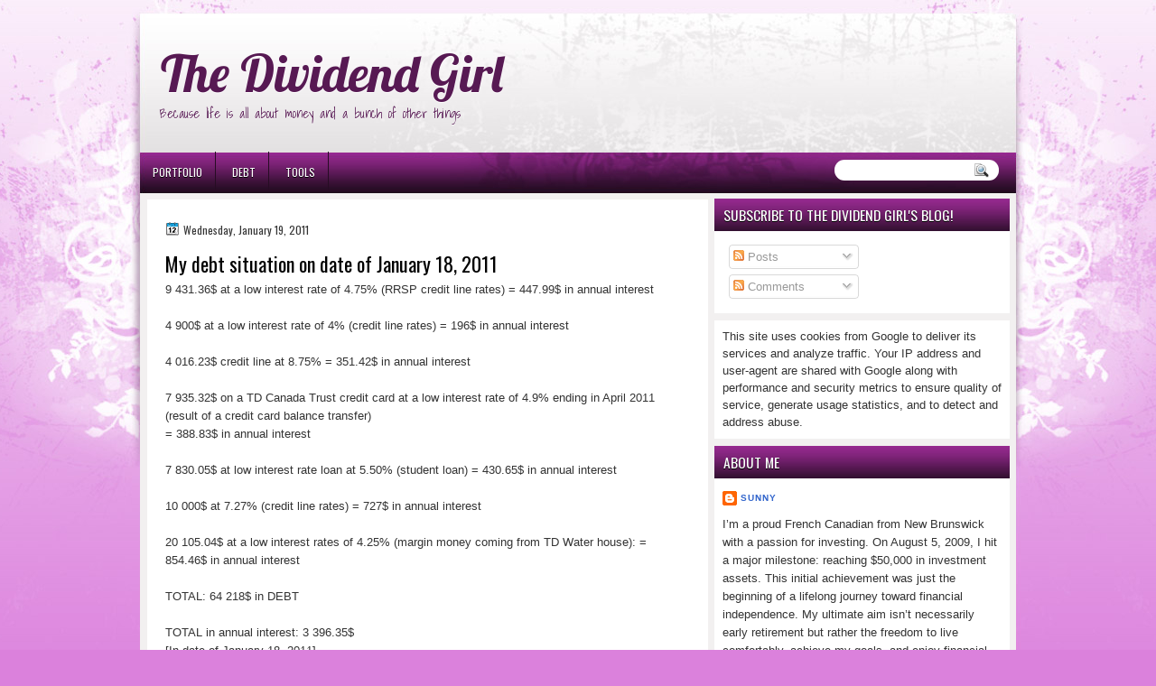

--- FILE ---
content_type: text/html; charset=UTF-8
request_url: http://www.myfirst50000.com/2011/01/my-debt-situation-on-date-of-january-18.html
body_size: 31802
content:
<!DOCTYPE html>
<html dir='ltr' xmlns='http://www.w3.org/1999/xhtml' xmlns:b='http://www.google.com/2005/gml/b' xmlns:data='http://www.google.com/2005/gml/data' xmlns:expr='http://www.google.com/2005/gml/expr'>
<!-- Global site tag (gtag.js) - Google Analytics -->
<script async='async' src='https://www.googletagmanager.com/gtag/js?id=UA-30018860-1'></script>
<head>
<link href='https://www.blogger.com/static/v1/widgets/2944754296-widget_css_bundle.css' rel='stylesheet' type='text/css'/>
<!-- Google tag (gtag.js) -->
<script async='async' src='https://www.googletagmanager.com/gtag/js?id=UA-30018860-1'></script>
<script>
  window.dataLayer = window.dataLayer || [];
  function gtag(){dataLayer.push(arguments);}
  gtag('js', new Date());

  gtag('config', 'UA-30018860-1');
</script>
<script>
window.dataLayer = window.dataLayer || [];
  function gtag(){dataLayer.push(arguments);}
  gtag('js', new Date());
google.com, pub-5089514005772813, DIRECT, f08c47fec0942fa0
  gtag('config', 'UA-30018860-1');
      google-site-verification=suxcu8wtAyHERNKAK-7HHDie42BRevnRCvBfkF5xfBc
</script>
<script async='async' data-ad-client='ca-pub-5089514005772813' src='https://pagead2.googlesyndication.com/pagead/js/adsbygoogle.js'></script>
<link href='http://fonts.googleapis.com/css?family=Oswald' rel='stylesheet' type='text/css'/>
<link href='http://fonts.googleapis.com/css?family=Marvel' rel='stylesheet' type='text/css'/>
<link href='http://fonts.googleapis.com/css?family=Play' rel='stylesheet' type='text/css'/>
<link href='http://fonts.googleapis.com/css?family=Lobster' rel='stylesheet' type='text/css'/>
<link href='http://fonts.googleapis.com/css?family=Shadows+Into+Light' rel='stylesheet' type='text/css'/>
<link href='http://fonts.googleapis.com/css?family=Droid+Sans:bold' rel='stylesheet' type='text/css'/>
<link href='http://fonts.googleapis.com/css?family=Droid+Serif:bold' rel='stylesheet' type='text/css'/>
<link href='http://fonts.googleapis.com/css?family=Raleway:100' rel='stylesheet' type='text/css'/>
<meta content='text/html; charset=UTF-8' http-equiv='Content-Type'/>
<meta content='blogger' name='generator'/>
<link href='http://www.myfirst50000.com/favicon.ico' rel='icon' type='image/x-icon'/>
<link href='http://www.myfirst50000.com/2011/01/my-debt-situation-on-date-of-january-18.html' rel='canonical'/>
<link rel="alternate" type="application/atom+xml" title="The Dividend Girl - Atom" href="http://www.myfirst50000.com/feeds/posts/default" />
<link rel="alternate" type="application/rss+xml" title="The Dividend Girl - RSS" href="http://www.myfirst50000.com/feeds/posts/default?alt=rss" />
<link rel="service.post" type="application/atom+xml" title="The Dividend Girl - Atom" href="https://www.blogger.com/feeds/6818486532233792196/posts/default" />

<link rel="alternate" type="application/atom+xml" title="The Dividend Girl - Atom" href="http://www.myfirst50000.com/feeds/6331066315867611035/comments/default" />
<!--Can't find substitution for tag [blog.ieCssRetrofitLinks]-->
<meta content='http://www.myfirst50000.com/2011/01/my-debt-situation-on-date-of-january-18.html' property='og:url'/>
<meta content='My debt situation on date of January 18, 2011' property='og:title'/>
<meta content='9 431.36$ at a low interest rate of 4.75% (RRSP credit line rates) = 447.99$  in annual interest   4 900$ at a low interest rate of 4% (cred...' property='og:description'/>
<title>The Dividend Girl: My debt situation on date of January 18, 2011</title>
<style id='page-skin-1' type='text/css'><!--
/*
-----------------------------------------------
Blogger Template Style
Name:   EffectBeauty
Author: Klodian
URL:    www.deluxetemplates.net
Date: Apr 2013
----------------------------------------------- */
#navbar-iframe {
display: none !important;
}
/* Use this with templates/template-twocol.html */
body {
background: url("https://blogger.googleusercontent.com/img/b/R29vZ2xl/AVvXsEgc5nnrxdrKCo2pNgOkmjAJGu6WAYKg-TxOHVHFaCWqW3r6U0wkvOWe6jUIa1Yv2s1h7h2drUgb4pbfwuAIG1JVFT72EjUB9q6BqLJlKojSoHj6aFOnQ1XfmDu8jPoyPj-37LLQmVOk0hKT/s1600/wrapper1.jpg") repeat-x scroll 0 -1px #DB81DC;
color: #333333;
font: small Georgia Serif;
margin: 0;
text-align: center;
}
a:link {
color: #3366CC;
text-decoration: none;
}
a:visited {
color: #3366CC;
text-decoration: none;
}
#HTML123 h2 {
display: none;
}
a:hover {
color: #FC8901;
text-decoration: underline;
}
a img {
border-width: 0;
}
#header-wrapper {
height: 153px;
margin: 0 auto;
}
#header-inner {
height: 111px;
margin-left: auto;
margin-right: auto;
}
#header {
color: #571953;
text-align: left;
text-shadow: 0 1px #FFFFFF;
}
#header h1 {
font: 436% lobster,Oswald,Arial,Serif;
letter-spacing: 0;
margin: 0;
padding: 30px 0 0 23px;
text-transform: inherit;
}
#header a {
color: #571953;
text-decoration: none;
}
#header a:hover {
color: #571953;
}
#header .description {
font: 114%/15px 'Shadows Into Light',Trebuchet,Arial,Verdana,Sans-serif;
letter-spacing: 0;
margin: 2px 0 0;
padding: 0 3px 0 22px;
text-transform: none;
}
#header img {
margin-left: 0;
margin-right: auto;
margin-top: 0;
}
#outer-wrapper {
font: 100% Arial,Serif;
margin: 0 auto;
padding-top: 0;
text-align: left;
width: 970px;
}
#outer-wrapper1 {
}
#main-wrapper {
background: none repeat scroll 0 0 #FFFFFF;
float: left;
margin-left: 8px;
margin-top: 7px;
overflow: hidden;
padding: 20px;
width: 581px;
word-wrap: break-word;
}
#sidebar-wrapper {
float: right;
margin-right: 7px;
margin-top: 6px;
overflow: hidden;
width: 327px;
word-wrap: break-word;
}
#sidebar-wrapper2 {
float: left;
margin-right: 0;
margin-top: 0;
overflow: hidden;
width: 200px;
word-wrap: break-word;
}
h2 {
background: url("https://blogger.googleusercontent.com/img/b/R29vZ2xl/AVvXsEg00hMfBzRunq6w4UYngOrpbQSAvD-Zkm9WDIQlffxc-c1SlRHnJA_yyVnqW-aQS-lOjan9I0M29NMBDb671evmA75fPTYSrBU-GVdVgLd47-A43B7-zRjmUDPcZikRa6QI_wXS0MR-Va7W/s1600/h2.jpg") repeat-x scroll -32px 0 transparent;
color: #FFFFFF;
font: 120%/1.4em 'Oswald',Arial,Sans-serif;
letter-spacing: 0;
margin: 0;
padding: 8px 2px 7px 10px;
text-shadow: 0 1px #000000;
text-transform: uppercase;
}
.post {
margin: 0.5em 0 10px;
padding-bottom: 14px;
}
.post h3 {
color: #000000;
font-family: Oswald,Arial;
font-size: 170%;
font-weight: normal;
line-height: 1.4em;
margin: 0.25em 0 0;
padding: 0 0 4px;
}
.post h3 a, .post h3 a:visited, .post h3 strong {
color: #000000;
display: block;
font-weight: normal;
text-decoration: none;
}
.post h3 strong, .post h3 a:hover {
color: #333333;
}
.post-body {
line-height: 1.6em;
margin: 0 0 0.75em;
}
.post-body blockquote {
line-height: 1.3em;
}
.post-footer {
background: none repeat scroll 0 0 #F7F7F7;
border-bottom: 1px solid #DDDDDD;
border-top: 1px solid #DDDDDD;
color: #555555;
font: 90%/1.4em 'Oswald',Trebuchet,Arial,Verdana,Sans-serif;
letter-spacing: 0;
margin-bottom: 0.75em;
margin-left: 0;
margin-top: 7px;
padding: 10px;
text-transform: none;
}
.comment-link {
margin-left: 0.6em;
}
.post img, table.tr-caption-container {
border: 1px solid #EEEEEE;
padding: 2px;
}
.tr-caption-container img {
border: medium none;
padding: 0;
}
.post blockquote {
font: italic 13px georgia;
margin: 1em 20px;
}
.post blockquote p {
margin: 0.75em 0;
}
#comments h4 {
color: #666666;
font-size: 14px;
font-weight: bold;
letter-spacing: 0;
line-height: 1.4em;
margin: 1em 0;
text-transform: none;
}
#comments-block {
line-height: 1.6em;
margin: 1em 0 1.5em;
}
body#layout #main-wrapper {
margin-top: 0;
overflow: visible;
}
body#layout #sidebar-wrapper {
margin-top: 0;
overflow: visible;
}
#comments-block .comment-author {
-moz-background-inline-policy: continuous;
background: none repeat scroll 0 0 #EEEEEE;
border: 1px solid #EEEEEE;
font-size: 15px;
font-weight: normal;
margin-right: 20px;
padding: 5px;
}
#comments .blogger-comment-icon, .blogger-comment-icon {
-moz-background-inline-policy: continuous;
background: none repeat scroll 0 0 #E8DEC4;
border-color: #E8DEC4;
border-style: solid;
border-width: 2px 1px 1px;
line-height: 16px;
padding: 5px;
}
#comments-block .comment-body {
border-left: 1px solid #EEEEEE;
border-right: 1px solid #EEEEEE;
margin-left: 0;
margin-right: 20px;
padding: 7px;
}
#comments-block .comment-footer {
border-bottom: 1px solid #EEEEEE;
border-left: 1px solid #EEEEEE;
border-right: 1px solid #EEEEEE;
font-size: 11px;
line-height: 1.4em;
margin: -0.25em 20px 2em 0;
padding: 5px;
text-transform: none;
}
#comments-block .comment-body p {
margin: 0 0 0.75em;
}
.deleted-comment {
color: gray;
font-style: italic;
}
#blog-pager-newer-link {
background: none repeat scroll 0 0 #FFFFFF;
border: 1px solid #CCCCCC;
float: left;
padding: 7px;
}
#blog-pager-older-link {
background: url("https://blogger.googleusercontent.com/img/b/R29vZ2xl/AVvXsEghtF6BNpkCaZ3DFU0ue6VQ8Kp1FMdN_-qkDs23tBQuMxIAGdJ06vxULcS6853rcSRUY9J6-CbS8Yhu4V4HWqDkTdiWRXt5CUqcFi5wC7gj4x5u12KxQz23DPCwLoB2tS1yqsRwUNA83l_2/s1600/post.png") repeat-x scroll 0 1px transparent;
border: 1px solid #EEEEEE;
float: right;
padding: 10px;
}
#blog-pager {
margin: 25px 0 0;
overflow: hidden;
text-align: center;
}
.feed-links {
clear: both;
line-height: 2.5em;
}
.sidebar {
color: #333333;
line-height: 1.5em;
}
.sidebar2 {
color: #333333;
font-size: 90%;
line-height: 1.5em;
}
.sidebar ul {
list-style: none outside none;
margin: 0;
padding: 0;
}
.sidebar li {
border-bottom: 1px dotted #DDDDDD;
line-height: 1.5em;
margin: 0;
padding: 2px;
}
.sidebar2 .widget, .main .widget {
margin: 0 0 1.5em;
padding: 0 0 1.5em;
}
.sidebar2 ul {
list-style: none outside none;
margin: 0;
padding: 0;
}
.sidebar2 li {
border-bottom: 1px dotted #EEEEEE;
line-height: 1.5em;
margin: 0;
padding: 2px;
}
.sidebar2 .widget, .main .widget {
background: url("https://blogger.googleusercontent.com/img/b/R29vZ2xl/AVvXsEiyULYaTVL_BQbKoMaIkOdKwqwfxmfrwlM5mEnemffJK306CQwzFJSCjD0yEY0l-ur8lG4W-QF4uHN0sd_WmLIVJGDxrkoYK4ZZlq-h5YfAXseUIxVmqsx9dcZ_pypK4WIzLud86i1DX8do/s1600/postcont.png") repeat scroll 0 0 transparent;
margin: 5px 0;
padding: 5px;
}
.main .Blog {
background: none repeat scroll 0 0 transparent;
border: medium none;
padding: 0;
}
.profile-img {
border: 1px solid #CCCCCC;
float: left;
margin: 0 5px 5px 0;
padding: 4px;
}
.profile-data {
color: #999999;
font: bold 78%/1.6em 'Trebuchet MS',Trebuchet,Arial,Verdana,Sans-serif;
letter-spacing: 0.1em;
margin: 0;
text-transform: uppercase;
}
.profile-datablock {
margin: 0.5em 0;
}
.profile-textblock {
line-height: 1.6em;
margin: 0.5em 0;
}
.profile-link {
font: 78% 'Trebuchet MS',Trebuchet,Arial,Verdana,Sans-serif;
letter-spacing: 0.1em;
text-transform: uppercase;
}
#footer {
background: none repeat scroll 0 0 #FFFFFF;
border-top: 2px solid #DDDDDD;
clear: both;
color: #000000;
font: 12px arial;
letter-spacing: 0;
margin: 0 auto;
padding: 19px 0 18px;
text-align: center;
text-transform: none;
width: 970px;
}
.feed-links {
display: none;
}
display: none;
}
body#layout #footer {
display: none;
}
body#layout #addthis_toolbox {
display: none;
}
body#layout #crosscol-wrapper {
display: none;
}
body#layout #searchbox {
display: none;
}
.post-share-buttons {
}
#sidebar-wrapper2 .sidebar .widget {
background: url("https://blogger.googleusercontent.com/img/b/R29vZ2xl/AVvXsEip5J-MHPQrASVuGq4Zo6BIcH1bYpS7ibCzoELkVTtPpZkSpa-iNqLPPxLrrTu0O3udxQPDjK0K9WOqubZD7NeMup_HFQDkaS-8U3GZuv0He3zNQXNRDjSFYfLKN2gQjKXdPe2WE-XdI-FR/s1600/sidebar.png") no-repeat scroll right top #E5E9D5;
margin-bottom: 8px;
padding: 0;
}
#HTML111 h2 {
display: none;
}
#sidebar-wrapper2 .widget-content {
background: none repeat scroll 0 0 #FFFFFF;
margin: 0;
padding: 10px;
}
#sidebar-wrapper .sidebar .widget {
background: none repeat scroll 0 0 #FFFFFF;
margin-bottom: 8px;
padding-bottom: 0;
}
#sidebar-wrapper .widget-content {
margin: 0;
padding: 8px 9px 9px;
}
#footer-bg {
margin-top: auto;
}
.first-links {
font-size: 11px;
margin-bottom: -4px;
padding-left: 13px;
}
.second-links {
padding-left: 30px;
}
#footer a {
color: #000000;
}
#content-wrapper {
background: none repeat scroll 0 0 #F2F0F0;
margin-top: 3px;
padding-top: 0;
}
#PageList1 {
height: 30px;
margin: 0 auto 0 5px;
padding-top: 0;
width: 781px;
}
.PageList li a {
border-right: 1px solid #260C23;
color: #FFFFFF;
font: 12px Oswald,Arial;
padding: 14px 14px 11px 2px;
text-transform: uppercase;
}
.crosscol .PageList li, .footer .PageList li {
background: none repeat scroll 0 0 transparent;
float: left;
list-style: none outside none;
margin: 0;
}
.PageList li.selected a {
color: #FFFFFF;
font-weight: normal;
text-decoration: none;
}
.PageList li a:hover {
text-decoration: none;
}
.searchbox {
-moz-background-inline-policy: continuous;
background: url("https://blogger.googleusercontent.com/img/b/R29vZ2xl/AVvXsEiGr1s-d6LO35lJCdPaIrmfDHULJv3hvPXZzU9y68J50xBDAEPpZZhIeSgBEwsfDB2N3S9Z1o-fXV9AUQA55rYZoh0PyUvhQ1WH3aZlUtdr5GQtt5pV3U0UQOY5h8HgB23G-KaaH5wO-bw/s1600/search.png") no-repeat scroll 0 0 transparent;
display: block;
float: right;
height: 50px;
margin-right: 43px;
margin-top: -40px;
width: 249px;
}
.searchbox .textfield {
-moz-background-inline-policy: continuous;
background: none repeat scroll 0 0 transparent;
border: 0 none;
float: left;
height: 20px;
margin: 14px 1px 5px 25px;
width: 155px;
}
.searchbox .button {
-moz-background-inline-policy: continuous;
background: none repeat scroll 0 0 transparent;
border: 0 none;
cursor: pointer;
float: left;
height: 20px;
margin-left: 2px;
margin-top: 14px;
width: 35px;
}
h2.date-header {
background: url("https://blogger.googleusercontent.com/img/b/R29vZ2xl/AVvXsEjfhJJGkbgBjn6EMQ4VjJ4hzjAJUQvK-U8kCglxxug8PrDqNBfRlsA8kZpv84o2NwimbN0pR0uOb9ND6xErU4t5w2lFOUvs2BtHQWDrpwe0p4pCtckLHdf6Yvqu5vMobldcvN-Z1O6w-X4/s1600/1276328132_date.png") no-repeat scroll left -1px transparent;
border: medium none;
color: #333333;
font: 12px Oswald,Arial;
letter-spacing: 0;
margin: 0;
padding-left: 20px;
padding-top: 0;
text-shadow: 0 1px 0 #FFFFFF;
text-transform: none;
}
.post-author {
background: url("https://blogger.googleusercontent.com/img/b/R29vZ2xl/AVvXsEjBEFVqDwiVyRtTuiUDI4tCDVtWTb8FSZPT70Yp9KU1JbTjAqSdhim2ZVkT9XuBf2eXlMH-A_TTKtQUF-LEv9b5F3JZTkN9tvyq7PvTSCWXpIFXRww8oYulyDMYawKTuYWPj57QKqslqCs/s1600/aaa.png") no-repeat scroll 0 0 transparent;
padding-left: 20px;
}
.post-comment-link a {
background: url("https://blogger.googleusercontent.com/img/b/R29vZ2xl/AVvXsEh1NOkaZaVuG36UmSCL7Kintbd7pKlKZspu2nrwwIyAZAOw7gWVOO5mmmomyKpC-0jza4n2B4FCmRv1d-hxj10OqNre4iLkikSD79xPLK_ptrMzl0OmtBxcvGtxNtvi50Xby1kmZ3ThrnQ/s1600/1276328597_comment.png") no-repeat scroll left center transparent;
padding-left: 20px;
}
.post-labels {
background: url("https://blogger.googleusercontent.com/img/b/R29vZ2xl/AVvXsEgDcUcy3E3Je_UAycr3bj4oc8bkGp80f2_Hb6Xh1Ne8FL8fKYtEmVmPiiAZ5Y-X8vsYrusqZyvFlii3XJagIA8AaLvJVaLy4aDksBdT8X6Hix9yjIuT5fE5gvr9D2u8U1jxkoBTZ-OH2Jw/s1600/1276330011_tags.png") no-repeat scroll left center transparent;
padding-left: 20px;
}
#wrapper1 {
background: url("https://blogger.googleusercontent.com/img/b/R29vZ2xl/AVvXsEhLby21PFjkNgM4fp_8tAPZvE4ZL16ge7Tcv0otgI8FU9dKhdBjP_MA8QJJf6kpeCDobdP0iTVWbVPhb9i2yoWUqBuC6yc-BL-IasolUsqEQ7GgdcqFyarlmYBIjhvlGmPy1CG13izayxgG/s1600/wrapper.jpg") no-repeat scroll center 0 transparent;
}
#wrapper {
background: url("https://blogger.googleusercontent.com/img/b/R29vZ2xl/AVvXsEj_4vMwymyZjXs6zX8FEhxCulfbJh3Vtqjw7-VVPuCBvzI2sUHTwyTylC9XgoI0OqJ1IAS4vrtlIDe0KDE6qB3nzsFWJVhkRZu6boxlr2T79Z4N40FukyjPyGQ21Xm-mLDhKK_ac-erI8Vw/s1600/wrapper-bg.jpg") no-repeat scroll center 231px transparent;
}
#content-but {
}
.col-left {
float: left;
width: 50%;
}
.col-right {
float: right;
width: 48%;
}
#HTML102 h2 {
display: none;
}
body#layout #ads-header {
float: right;
height: 60px;
margin-right: 20px;
margin-top: 0;
width: 300px;
}
body#layout #HTML102 {
float: right;
margin-right: 0;
width: 296px;
}
body#layout #Header1 {
float: left;
margin-left: 20px;
width: 600px;
}
body#layout #headertw {
display: none;
}
#headertw {
float: left;
height: 27px;
margin-left: 653px;
margin-top: -43px;
position: relative;
}
#headertw img {
margin-right: 5px;
padding: 0;
}
#searchbox {
-moz-background-inline-policy: continuous;
background: none repeat scroll 0 0 #FFFFFF;
border-radius: 12px 12px 12px 12px;
float: right;
height: 23px;
margin-right: 19px;
margin-top: -33px;
width: 182px;
}
#searchbox .textfield {
-moz-background-inline-policy: continuous;
background: none repeat scroll 0 0 transparent;
border: 0 none;
float: left;
height: 18px;
margin: 2px 1px 2px 8px;
width: 140px;
}
#searchbox .button {
-moz-background-inline-policy: continuous;
background: url("https://blogger.googleusercontent.com/img/b/R29vZ2xl/AVvXsEguWP_uz-Cjjq_ItTlSgTS_1VprcTQ1V4etY0x-alZ4e_-UIdy81tTSblvjLOOxAQDFrZbSOjSPmDIWIdxWOHGo-IaLUV9PsUFuWVkXEqwTc2ruTQYO0nPp2XJYt0yHGzx0-V8uhYhI6pk/s1600/searc.png") no-repeat scroll 0 4px transparent;
border: 0 none;
cursor: pointer;
float: left;
height: 23px;
margin-left: 2px;
margin-top: 0;
width: 23px;
}
#HTML102 h2 {
display: none;
}
.text-h {
color: #FFFFFF;
display: none;
float: left;
font: bold 13px Arial;
margin-right: 10px;
margin-top: 5px;
text-transform: none;
}
#ads-header {
height: 60px;
margin-left: 629px;
margin-top: -52px;
width: 295px;
}
#newheader {
height: 38px;
margin-bottom: 0;
margin-left: auto;
margin-right: auto;
padding-top: 6px;
width: 950px;
}
.crosscol .PageList UL, .footer .PageList UL {
list-style: none outside none;
margin: 0;
padding: 0;
}
.post-footer a {
}
.date-outer {
margin-bottom: 5px;
}
#s3slider {
background: none repeat scroll 0 0 #FFFFFF;
border: 3px double #CCCCCC;
height: 299px;
margin-bottom: 25px;
margin-top: 0;
overflow: hidden;
position: relative;
text-shadow: 0 1px 0 #000000;
width: 590px;
}
#HTML123 h2 {
display: none;
}
#s3sliderContent {
background: none repeat scroll 0 0 #FFFFFF;
height: 300px;
list-style: none outside none;
margin-left: 0;
overflow: hidden;
padding: 0;
position: absolute;
top: -14px;
width: 590px;
}
.s3sliderImage {
float: left;
position: relative;
width: 590px;
}
.linkad a, linkad:hover {
color: #FAEEFA;
font-size: 10px;
height: 14px;
margin-left: 115px;
}
.s3sliderImage span {
background-color: #000000;
color: #FFFFFF;
display: none;
font-size: 12px;
height: 300px;
line-height: 16px;
opacity: 0.7;
overflow: hidden;
padding: 10px 13px;
position: absolute;
right: 0;
top: 0;
width: 180px;
}
.s3sliderImage strong a {
color: #FFFFFF;
font-family: 'Myriad Pro',Helvetica,Arial,Sans-Serif;
font-size: 20px;
}
.s3sliderImage strong a:hover {
color: #FFFFFF;
}
#HTML101 h2 {
display: none;
}
.sidebar a {
}
#wrapper-bg {
}
.second-row h2 {
display: none;
}
.second-row a {
color: #000000;
}
.second-row {
height: 43px;
margin: 0 auto 0 0;
padding-bottom: 0;
padding-left: 0;
padding-right: 0;
text-shadow: 0 1px 0 #000000;
text-transform: none;
}
.second-row li {
color: #FFFFFF;
float: left;
font: bold 12px Arial;
margin: 0;
padding: 14px 11px 11px 7px;
text-transform: uppercase;
}
.second-row ul {
float: left;
list-style: none outside none;
margin: 0;
padding: 0;
width: 969px;
}
#top-social-profiles {
}
#ads-header img {
margin: 0 6px 0 0 !important;
}
#ads-header img:hover {
opacity: 0.8;
}
#top-social-profiles img {
margin: 0 6px 0 0 !important;
}
#top-social-profiles img:hover {
opacity: 0.8;
}
#top-social-profiles .widget-container {
background: none repeat scroll 0 0 transparent;
border: 0 none;
padding: 0;
}
.fp-slider {
background: none repeat scroll 0 0 #EEEEEE;
height: 333px;
margin: 0 0 17px;
overflow: hidden;
padding: 0;
position: relative;
width: 579px;
}
.fp-slides-container {
}
.fp-slides, .fp-thumbnail, .fp-prev-next, .fp-nav {
width: 580px;
}
.fp-slides, .fp-thumbnail {
height: 299px;
margin-left: 0;
margin-top: 0;
overflow: hidden;
position: relative;
}
.fp-title {
color: #FFFFFF;
font: bold 18px Arial,Helvetica,Sans-serif;
margin: 0;
padding: 0 0 2px;
text-shadow: 0 1px 0 #000000;
}
.fp-title a, .fp-title a:hover {
color: #FFFFFF;
text-decoration: none;
}
.fp-content {
background: none repeat scroll 0 0 #111111;
bottom: 0;
left: 0;
margin-left: 0;
opacity: 0.7;
overflow: hidden;
padding: 10px 15px;
position: absolute;
right: 0;
}
.fp-content p {
color: #FFFFFF;
line-height: 18px;
margin: 0;
padding: 0;
text-shadow: 0 1px 0 #000000;
}
.fp-more, .fp-more:hover {
color: #FFFFFF;
font-weight: bold;
}
.fp-nav {
height: 12px;
margin-left: 12px;
padding: 10px 0;
text-align: center;
}
.fp-pager a {
background-image: url("https://blogger.googleusercontent.com/img/b/R29vZ2xl/AVvXsEj8sQikGEOjr-qsLKtZQke4SctCwuQVvheK06kc0GIiD1MnKEFd7dpws8tcrTgKNMN1lv0B7ev76fEWdD-qqVDY6OjLYGkqMGAJhtj26HYU5heRm4D3MBDHZc7wVbojKajjqb70V5Fv2Uk/s1600/pages.png");
background-position: 0 0;
cursor: pointer;
display: inline-block;
float: none;
height: 15px;
line-height: 1;
margin: 0 8px 0 0;
overflow: hidden;
padding: 0;
text-indent: -999px;
width: 16px;
}
.fp-pager a:hover, .fp-pager a.activeSlide {
background-position: 0 -112px;
opacity: 1;
text-decoration: none;
}
.fp-prev-next-wrap {
position: relative;
z-index: 200;
}
.fp-prev-next {
bottom: 130px;
height: 37px;
left: 0;
position: absolute;
right: 0;
}
.fp-prev {
background: url("https://blogger.googleusercontent.com/img/b/R29vZ2xl/AVvXsEg-F8CExgJ9tVL4TJcAnATyFYkx0EJCy0iJhxu2Gjgrn0MZsQMjBqViSJcj6vW-KfqvxW2miLf-vVmq9GaOPQyeaOuAVmUHZTg5VUHENybxWbyZCXVANPIhRMYxQsiYKAB7MdqzOYo0t7Q/s1600/prev.png") no-repeat scroll left top transparent;
float: left;
height: 51px;
margin-left: 10px;
margin-top: -180px;
width: 53px;
}
.col-left {
float: left;
width: 49%;
}
.col-right {
float: right;
width: 48%;
}
.fp-prev:hover {
}
.fp-next {
background: url("https://blogger.googleusercontent.com/img/b/R29vZ2xl/AVvXsEiQb-jGh1htuz3waeq4y-iptuSFUKzbNMaemAGR1jYn-BoR5oVUvy4v8vR_O7bk94ewdTt3705D3qP8KRRhLM2AHiYdlEQr6Xao41LtQiGHOqM7m9oHIavi0xG6ZjqRIXo1ttMkHC32em4/s1600/next.png") no-repeat scroll right top transparent;
float: right;
height: 51px;
margin-right: 13px;
margin-top: -180px;
width: 53px;
}
.fp-next:hover {
}
div.jump-link {
font: 100%/1.4em 'Oswald',Trebuchet,Arial,Verdana,Sans-serif;
padding: 7px;
}
#lower2 {
color: #EEEEEE;
font: 13px arial;
margin: 0 auto;
text-align: left;
}
#lowerbar-wrapper2 .widget-content {
color: #000000;
margin: 0;
padding: 10px;
}
#lowerbar-wrapper2 h2 {
background: url("https://blogger.googleusercontent.com/img/b/R29vZ2xl/AVvXsEg00hMfBzRunq6w4UYngOrpbQSAvD-Zkm9WDIQlffxc-c1SlRHnJA_yyVnqW-aQS-lOjan9I0M29NMBDb671evmA75fPTYSrBU-GVdVgLd47-A43B7-zRjmUDPcZikRa6QI_wXS0MR-Va7W/s1600/h2.jpg") repeat-x scroll -32px 0 transparent;
color: #FFFFFF;
font: 130% Oswald,Arial;
letter-spacing: 0;
margin: 0;
padding: 4px 8px;
text-shadow: none;
text-transform: uppercase;
}
#lowerbar-wrapper2 ul {
list-style: none outside none;
margin: 0;
padding: 0;
}
#lowerbar-wrapper2 li {
margin: 0;
padding: 2px 0;
}
#lowerbar-wrapper2 {
background: none repeat scroll 0 0 #FFFFFF;
float: left;
line-height: 1.6em;
margin: 0 8px -4px;
overflow: hidden;
width: 303px;
word-wrap: break-word;
}
#lower-wrapper2 {
background: none repeat scroll 0 0 #EEEEEE;
border-top: 2px solid #DDDDDD;
margin: 0 auto;
padding: 12px 5px 1px;
width: 960px;
}
.info {
color: #333333;
font-size: 11px;
margin-top: 10px;
padding: 0;
text-align: center;
}
.info a {
color: #333333;
text-decoration: none;
}
div.infoimg {
margin-right: 19px;
margin-top: 7px;
text-align: center;
}

--></style>
<script src='https://ajax.googleapis.com/ajax/libs/jquery/1.5.1/jquery.min.js' type='text/javascript'></script>
<script type='text/javascript'>
//<![CDATA[

(function($){
	/* hoverIntent by Brian Cherne */
	$.fn.hoverIntent = function(f,g) {
		// default configuration options
		var cfg = {
			sensitivity: 7,
			interval: 100,
			timeout: 0
		};
		// override configuration options with user supplied object
		cfg = $.extend(cfg, g ? { over: f, out: g } : f );

		// instantiate variables
		// cX, cY = current X and Y position of mouse, updated by mousemove event
		// pX, pY = previous X and Y position of mouse, set by mouseover and polling interval
		var cX, cY, pX, pY;

		// A private function for getting mouse position
		var track = function(ev) {
			cX = ev.pageX;
			cY = ev.pageY;
		};

		// A private function for comparing current and previous mouse position
		var compare = function(ev,ob) {
			ob.hoverIntent_t = clearTimeout(ob.hoverIntent_t);
			// compare mouse positions to see if they've crossed the threshold
			if ( ( Math.abs(pX-cX) + Math.abs(pY-cY) ) < cfg.sensitivity ) {
				$(ob).unbind("mousemove",track);
				// set hoverIntent state to true (so mouseOut can be called)
				ob.hoverIntent_s = 1;
				return cfg.over.apply(ob,[ev]);
			} else {
				// set previousrdinates for next time
				pX = cX; pY = cY;
				// use self-calling timeout, guarantees intervals are spaced out properly (avoids JavaScript timer bugs)
				ob.hoverIntent_t = setTimeout( function(){ompare(ev, ob);} , cfg.interval );
			}
		};

		// A private function for delaying the mouseOut function
		var delay = function(ev,ob) {
			ob.hoverIntent_t = clearTimeout(ob.hoverIntent_t);
			ob.hoverIntent_s = 0;
			return cfg.out.apply(ob,[ev]);
		};

		// A private function for handling mouse 'hovering'
		var handleHover = function(e) {
			// next three lines copied from jQuery.hover, ignore children onMouseOver/onMouseOut
			var p = (e.type == "mouseover" ? e.fromElement : e.toElement) || e.relatedTarget;
			while ( p && p != this ) { try { p = p.parentNode; } catch(e) { p = this; } }
			if ( p == this ) { return false; }

			// copy objects to be passed into t (required for event object to be passed in IE)
			var ev = jQuery.extend({},e);
			var ob = this;

			// cancel hoverIntent timer if it exists
			if (ob.hoverIntent_t) { ob.hoverIntent_t = clearTimeout(ob.hoverIntent_t); }

			// else e.type == "onmouseover"
			if (e.type == "mouseover") {
				// set "previous" X and Y position based on initial entry point
				pX = ev.pageX; pY = ev.pageY;
				// update "current" X and Y position based on mousemove
				$(ob).bind("mousemove",track);
				// start polling interval (self-calling timeout) to compare mouse coordinates over time
				if (ob.hoverIntent_s != 1) { ob.hoverIntent_t = setTimeout( function(){compare(ev,ob);} , cfg.interval );}

			// else e.type == "onmouseout"
			} else {
				// unbind expensive mousemove event
				$(ob).unbind("mousemove",track);
				// if hoverIntent state is true, then call the mouseOut function after the specified delay
				if (ob.hoverIntent_s == 1) { ob.hoverIntent_t = setTimeout( function(){delay(ev,ob);} , cfg.timeout );}
			}
		};

		// bind the function to the two event listeners
		return this.mouseover(handleHover).mouseout(handleHover);
	};
	
})(jQuery);

//]]>
</script>
<script type='text/javascript'>
//<![CDATA[

/*
 * Superfish v1.4.8 - jQuery menu widget
 * Copyright (c) 2008 Joel Birch
 *
 * Dual licensed under the MIT and GPL licenses:
 * 	http://www.opensource.org/licenses/mit-license.php
 * 	http://www.gnu.org/licenses/gpl.html
 *
 * CHANGELOG: http://users.tpg.com.au/j_birch/plugins/superfish/changelog.txt
 */

;(function($){
	$.fn.superfish = function(op){

		var sf = $.fn.superfish,
			c = sf.c,
			$arrow = $(['<span class="',c.arrowClass,'"> &#187;</span>'].join('')),
			over = function(){
				var $$ = $(this), menu = getMenu($$);
				clearTimeout(menu.sfTimer);
				$$.showSuperfishUl().siblings().hideSuperfishUl();
			},
			out = function(){
				var $$ = $(this), menu = getMenu($$), o = sf.op;
				clearTimeout(menu.sfTimer);
				menu.sfTimer=setTimeout(function(){
					o.retainPath=($.inArray($$[0],o.$path)>-1);
					$$.hideSuperfishUl();
					if (o.$path.length && $$.parents(['li.',o.hoverClass].join('')).length<1){over.call(o.$path);}
				},o.delay);	
			},
			getMenu = function($menu){
				var menu = $menu.parents(['ul.',c.menuClass,':first'].join(''))[0];
				sf.op = sf.o[menu.serial];
				return menu;
			},
			addArrow = function($a){ $a.addClass(c.anchorClass).append($arrow.clone()); };
			
		return this.each(function() {
			var s = this.serial = sf.o.length;
			var o = $.extend({},sf.defaults,op);
			o.$path = $('li.'+o.pathClass,this).slice(0,o.pathLevels).each(function(){
				$(this).addClass([o.hoverClass,c.bcClass].join(' '))
					.filter('li:has(ul)').removeClass(o.pathClass);
			});
			sf.o[s] = sf.op = o;
			
			$('li:has(ul)',this)[($.fn.hoverIntent && !o.disableHI) ? 'hoverIntent' : 'hover'](over,out).each(function() {
				if (o.autoArrows) addArrow( $('>a:first-child',this) );
			})
			.not('.'+c.bcClass)
				.hideSuperfishUl();
			
			var $a = $('a',this);
			$a.each(function(i){
				var $li = $a.eq(i).parents('li');
				$a.eq(i).focus(function(){over.call($li);}).blur(function(){out.call($li);});
			});
			o.onInit.call(this);
			
		}).each(function() {
			var menuClasses = [c.menuClass];
			if (sf.op.dropShadows  && !($.browser.msie && $.browser.version < 7)) menuClasses.push(c.shadowClass);
			$(this).addClass(menuClasses.join(' '));
		});
	};

	var sf = $.fn.superfish;
	sf.o = [];
	sf.op = {};
	sf.IE7fix = function(){
		var o = sf.op;
		if ($.browser.msie && $.browser.version > 6 && o.dropShadows && o.animation.opacity!=undefined)
			this.toggleClass(sf.c.shadowClass+'-off');
		};
	sf.c = {
		bcClass     : 'sf-breadcrumb',
		menuClass   : 'sf-js-enabled',
		anchorClass : 'sf-with-ul',
		arrowClass  : 'sf-sub-indicator',
		shadowClass : 'sf-shadow'
	};
	sf.defaults = {
		hoverClass	: 'sfHover',
		pathClass	: 'overideThisToUse',
		pathLevels	: 1,
		delay		: 800,
		animation	: {opacity:'show'},
		speed		: 'normal',
		autoArrows	: true,
		dropShadows : true,
		disableHI	: false,		// true disables hoverIntent detection
		onInit		: function(){}, // callback functions
		onBeforeShow: function(){},
		onShow		: function(){},
		onHide		: function(){}
	};
	$.fn.extend({
		hideSuperfishUl : function(){
			var o = sf.op,
				not = (o.retainPath===true) ? o.$path : '';
			o.retainPath = false;
			var $ul = $(['li.',o.hoverClass].join(''),this).add(this).not(not).removeClass(o.hoverClass)
					.find('>ul').hide().css('visibility','hidden');
			o.onHide.call($ul);
			return this;
		},
		showSuperfishUl : function(){
			var o = sf.op,
				sh = sf.c.shadowClass+'-off',
				$ul = this.addClass(o.hoverClass)
					.find('>ul:hidden').css('visibility','visible');
			sf.IE7fix.call($ul);
			o.onBeforeShow.call($ul);
			$ul.animate(o.animation,o.speed,function(){ sf.IE7fix.call($ul); o.onShow.call($ul); });
			return this;
		}
	});

})(jQuery);



//]]>
</script>
<script type='text/javascript'>
//<![CDATA[

/*
 * jQuery Cycle Plugin (with Transition Definitions)
 * Examples and documentation at: http://jquery.malsup.com/cycle/
 * Copyright (c) 2007-2010 M. Alsup
 * Version: 2.88 (08-JUN-2010)
 * Dual licensed under the MIT and GPL licenses.
 * http://jquery.malsup.com/license.html
 * Requires: jQuery v1.2.6 or later
 */
(function($){var ver="2.88";if($.support==undefined){$.support={opacity:!($.browser.msie)};}function debug(s){if($.fn.cycle.debug){log(s);}}function log(){if(window.console&&window.console.log){window.console.log("[cycle] "+Array.prototype.join.call(arguments," "));}}$.fn.cycle=function(options,arg2){var o={s:this.selector,c:this.context};if(this.length===0&&options!="stop"){if(!$.isReady&&o.s){log("DOM not ready, queuing slideshow");$(function(){$(o.s,o.c).cycle(options,arg2);});return this;}log("terminating; zero elements found by selector"+($.isReady?"":" (DOM not ready)"));return this;}return this.each(function(){var opts=handleArguments(this,options,arg2);if(opts===false){return;}opts.updateActivePagerLink=opts.updateActivePagerLink||$.fn.cycle.updateActivePagerLink;if(this.cycleTimeout){clearTimeout(this.cycleTimeout);}this.cycleTimeout=this.cyclePause=0;var $cont=$(this);var $slides=opts.slideExpr?$(opts.slideExpr,this):$cont.children();var els=$slides.get();if(els.length<2){log("terminating; too few slides: "+els.length);return;}var opts2=buildOptions($cont,$slides,els,opts,o);if(opts2===false){return;}var startTime=opts2.continuous?10:getTimeout(els[opts2.currSlide],els[opts2.nextSlide],opts2,!opts2.rev);if(startTime){startTime+=(opts2.delay||0);if(startTime<10){startTime=10;}debug("first timeout: "+startTime);this.cycleTimeout=setTimeout(function(){go(els,opts2,0,(!opts2.rev&&!opts.backwards));},startTime);}});};function handleArguments(cont,options,arg2){if(cont.cycleStop==undefined){cont.cycleStop=0;}if(options===undefined||options===null){options={};}if(options.constructor==String){switch(options){case"destroy":case"stop":var opts=$(cont).data("cycle.opts");if(!opts){return false;}cont.cycleStop++;if(cont.cycleTimeout){clearTimeout(cont.cycleTimeout);}cont.cycleTimeout=0;$(cont).removeData("cycle.opts");if(options=="destroy"){destroy(opts);}return false;case"toggle":cont.cyclePause=(cont.cyclePause===1)?0:1;checkInstantResume(cont.cyclePause,arg2,cont);return false;case"pause":cont.cyclePause=1;return false;case"resume":cont.cyclePause=0;checkInstantResume(false,arg2,cont);return false;case"prev":case"next":var opts=$(cont).data("cycle.opts");if(!opts){log('options not found, "prev/next" ignored');return false;}$.fn.cycle[options](opts);return false;default:options={fx:options};}return options;}else{if(options.constructor==Number){var num=options;options=$(cont).data("cycle.opts");if(!options){log("options not found, can not advance slide");return false;}if(num<0||num>=options.elements.length){log("invalid slide index: "+num);return false;}options.nextSlide=num;if(cont.cycleTimeout){clearTimeout(cont.cycleTimeout);cont.cycleTimeout=0;}if(typeof arg2=="string"){options.oneTimeFx=arg2;}go(options.elements,options,1,num>=options.currSlide);return false;}}return options;function checkInstantResume(isPaused,arg2,cont){if(!isPaused&&arg2===true){var options=$(cont).data("cycle.opts");if(!options){log("options not found, can not resume");return false;}if(cont.cycleTimeout){clearTimeout(cont.cycleTimeout);cont.cycleTimeout=0;}go(options.elements,options,1,(!opts.rev&&!opts.backwards));}}}function removeFilter(el,opts){if(!$.support.opacity&&opts.cleartype&&el.style.filter){try{el.style.removeAttribute("filter");}catch(smother){}}}function destroy(opts){if(opts.next){$(opts.next).unbind(opts.prevNextEvent);}if(opts.prev){$(opts.prev).unbind(opts.prevNextEvent);}if(opts.pager||opts.pagerAnchorBuilder){$.each(opts.pagerAnchors||[],function(){this.unbind().remove();});}opts.pagerAnchors=null;if(opts.destroy){opts.destroy(opts);}}function buildOptions($cont,$slides,els,options,o){var opts=$.extend({},$.fn.cycle.defaults,options||{},$.metadata?$cont.metadata():$.meta?$cont.data():{});if(opts.autostop){opts.countdown=opts.autostopCount||els.length;}var cont=$cont[0];$cont.data("cycle.opts",opts);opts.$cont=$cont;opts.stopCount=cont.cycleStop;opts.elements=els;opts.before=opts.before?[opts.before]:[];opts.after=opts.after?[opts.after]:[];opts.after.unshift(function(){opts.busy=0;});if(!$.support.opacity&&opts.cleartype){opts.after.push(function(){removeFilter(this,opts);});}if(opts.continuous){opts.after.push(function(){go(els,opts,0,(!opts.rev&&!opts.backwards));});}saveOriginalOpts(opts);if(!$.support.opacity&&opts.cleartype&&!opts.cleartypeNoBg){clearTypeFix($slides);}if($cont.css("position")=="static"){$cont.css("position","relative");}if(opts.width){$cont.width(opts.width);}if(opts.height&&opts.height!="auto"){$cont.height(opts.height);}if(opts.startingSlide){opts.startingSlide=parseInt(opts.startingSlide);}else{if(opts.backwards){opts.startingSlide=els.length-1;}}if(opts.random){opts.randomMap=[];for(var i=0;i<els.length;i++){opts.randomMap.push(i);}opts.randomMap.sort(function(a,b){return Math.random()-0.5;});opts.randomIndex=1;opts.startingSlide=opts.randomMap[1];}else{if(opts.startingSlide>=els.length){opts.startingSlide=0;}}opts.currSlide=opts.startingSlide||0;var first=opts.startingSlide;$slides.css({position:"absolute",top:0,left:0}).hide().each(function(i){var z;if(opts.backwards){z=first?i<=first?els.length+(i-first):first-i:els.length-i;}else{z=first?i>=first?els.length-(i-first):first-i:els.length-i;}$(this).css("z-index",z);});$(els[first]).css("opacity",1).show();removeFilter(els[first],opts);if(opts.fit&&opts.width){$slides.width(opts.width);}if(opts.fit&&opts.height&&opts.height!="auto"){$slides.height(opts.height);}var reshape=opts.containerResize&&!$cont.innerHeight();if(reshape){var maxw=0,maxh=0;for(var j=0;j<els.length;j++){var $e=$(els[j]),e=$e[0],w=$e.outerWidth(),h=$e.outerHeight();if(!w){w=e.offsetWidth||e.width||$e.attr("width");}if(!h){h=e.offsetHeight||e.height||$e.attr("height");}maxw=w>maxw?w:maxw;maxh=h>maxh?h:maxh;}if(maxw>0&&maxh>0){$cont.css({width:maxw+"px",height:maxh+"px"});}}if(opts.pause){$cont.hover(function(){this.cyclePause++;},function(){this.cyclePause--;});}if(supportMultiTransitions(opts)===false){return false;}var requeue=false;options.requeueAttempts=options.requeueAttempts||0;$slides.each(function(){var $el=$(this);this.cycleH=(opts.fit&&opts.height)?opts.height:($el.height()||this.offsetHeight||this.height||$el.attr("height")||0);this.cycleW=(opts.fit&&opts.width)?opts.width:($el.width()||this.offsetWidth||this.width||$el.attr("width")||0);if($el.is("img")){var loadingIE=($.browser.msie&&this.cycleW==28&&this.cycleH==30&&!this.complete);var loadingFF=($.browser.mozilla&&this.cycleW==34&&this.cycleH==19&&!this.complete);var loadingOp=($.browser.opera&&((this.cycleW==42&&this.cycleH==19)||(this.cycleW==37&&this.cycleH==17))&&!this.complete);var loadingOther=(this.cycleH==0&&this.cycleW==0&&!this.complete);if(loadingIE||loadingFF||loadingOp||loadingOther){if(o.s&&opts.requeueOnImageNotLoaded&&++options.requeueAttempts<100){log(options.requeueAttempts," - img slide not loaded, requeuing slideshow: ",this.src,this.cycleW,this.cycleH);setTimeout(function(){$(o.s,o.c).cycle(options);},opts.requeueTimeout);requeue=true;return false;}else{log("could not determine size of image: "+this.src,this.cycleW,this.cycleH);}}}return true;});if(requeue){return false;}opts.cssBefore=opts.cssBefore||{};opts.animIn=opts.animIn||{};opts.animOut=opts.animOut||{};$slides.not(":eq("+first+")").css(opts.cssBefore);if(opts.cssFirst){$($slides[first]).css(opts.cssFirst);}if(opts.timeout){opts.timeout=parseInt(opts.timeout);if(opts.speed.constructor==String){opts.speed=$.fx.speeds[opts.speed]||parseInt(opts.speed);}if(!opts.sync){opts.speed=opts.speed/2;}var buffer=opts.fx=="shuffle"?500:250;while((opts.timeout-opts.speed)<buffer){opts.timeout+=opts.speed;}}if(opts.easing){opts.easeIn=opts.easeOut=opts.easing;}if(!opts.speedIn){opts.speedIn=opts.speed;}if(!opts.speedOut){opts.speedOut=opts.speed;}opts.slideCount=els.length;opts.currSlide=opts.lastSlide=first;if(opts.random){if(++opts.randomIndex==els.length){opts.randomIndex=0;}opts.nextSlide=opts.randomMap[opts.randomIndex];}else{if(opts.backwards){opts.nextSlide=opts.startingSlide==0?(els.length-1):opts.startingSlide-1;}else{opts.nextSlide=opts.startingSlide>=(els.length-1)?0:opts.startingSlide+1;}}if(!opts.multiFx){var init=$.fn.cycle.transitions[opts.fx];if($.isFunction(init)){init($cont,$slides,opts);}else{if(opts.fx!="custom"&&!opts.multiFx){log("unknown transition: "+opts.fx,"; slideshow terminating");return false;}}}var e0=$slides[first];if(opts.before.length){opts.before[0].apply(e0,[e0,e0,opts,true]);}if(opts.after.length>1){opts.after[1].apply(e0,[e0,e0,opts,true]);}if(opts.next){$(opts.next).bind(opts.prevNextEvent,function(){return advance(opts,opts.rev?-1:1);});}if(opts.prev){$(opts.prev).bind(opts.prevNextEvent,function(){return advance(opts,opts.rev?1:-1);});}if(opts.pager||opts.pagerAnchorBuilder){buildPager(els,opts);}exposeAddSlide(opts,els);return opts;}function saveOriginalOpts(opts){opts.original={before:[],after:[]};opts.original.cssBefore=$.extend({},opts.cssBefore);opts.original.cssAfter=$.extend({},opts.cssAfter);opts.original.animIn=$.extend({},opts.animIn);opts.original.animOut=$.extend({},opts.animOut);$.each(opts.before,function(){opts.original.before.push(this);});$.each(opts.after,function(){opts.original.after.push(this);});}function supportMultiTransitions(opts){var i,tx,txs=$.fn.cycle.transitions;if(opts.fx.indexOf(",")>0){opts.multiFx=true;opts.fxs=opts.fx.replace(/\s*/g,"").split(",");for(i=0;i<opts.fxs.length;i++){var fx=opts.fxs[i];tx=txs[fx];if(!tx||!txs.hasOwnProperty(fx)||!$.isFunction(tx)){log("discarding unknown transition: ",fx);opts.fxs.splice(i,1);i--;}}if(!opts.fxs.length){log("No valid transitions named; slideshow terminating.");return false;}}else{if(opts.fx=="all"){opts.multiFx=true;opts.fxs=[];for(p in txs){tx=txs[p];if(txs.hasOwnProperty(p)&&$.isFunction(tx)){opts.fxs.push(p);}}}}if(opts.multiFx&&opts.randomizeEffects){var r1=Math.floor(Math.random()*20)+30;for(i=0;i<r1;i++){var r2=Math.floor(Math.random()*opts.fxs.length);opts.fxs.push(opts.fxs.splice(r2,1)[0]);}debug("randomized fx sequence: ",opts.fxs);}return true;}function exposeAddSlide(opts,els){opts.addSlide=function(newSlide,prepend){var $s=$(newSlide),s=$s[0];if(!opts.autostopCount){opts.countdown++;}els[prepend?"unshift":"push"](s);if(opts.els){opts.els[prepend?"unshift":"push"](s);}opts.slideCount=els.length;$s.css("position","absolute");$s[prepend?"prependTo":"appendTo"](opts.$cont);if(prepend){opts.currSlide++;opts.nextSlide++;}if(!$.support.opacity&&opts.cleartype&&!opts.cleartypeNoBg){clearTypeFix($s);}if(opts.fit&&opts.width){$s.width(opts.width);}if(opts.fit&&opts.height&&opts.height!="auto"){$slides.height(opts.height);}s.cycleH=(opts.fit&&opts.height)?opts.height:$s.height();s.cycleW=(opts.fit&&opts.width)?opts.width:$s.width();$s.css(opts.cssBefore);if(opts.pager||opts.pagerAnchorBuilder){$.fn.cycle.createPagerAnchor(els.length-1,s,$(opts.pager),els,opts);}if($.isFunction(opts.onAddSlide)){opts.onAddSlide($s);}else{$s.hide();}};}$.fn.cycle.resetState=function(opts,fx){fx=fx||opts.fx;opts.before=[];opts.after=[];opts.cssBefore=$.extend({},opts.original.cssBefore);opts.cssAfter=$.extend({},opts.original.cssAfter);opts.animIn=$.extend({},opts.original.animIn);opts.animOut=$.extend({},opts.original.animOut);opts.fxFn=null;$.each(opts.original.before,function(){opts.before.push(this);});$.each(opts.original.after,function(){opts.after.push(this);});var init=$.fn.cycle.transitions[fx];if($.isFunction(init)){init(opts.$cont,$(opts.elements),opts);}};function go(els,opts,manual,fwd){if(manual&&opts.busy&&opts.manualTrump){debug("manualTrump in go(), stopping active transition");$(els).stop(true,true);opts.busy=false;}if(opts.busy){debug("transition active, ignoring new tx request");return;}var p=opts.$cont[0],curr=els[opts.currSlide],next=els[opts.nextSlide];if(p.cycleStop!=opts.stopCount||p.cycleTimeout===0&&!manual){return;}if(!manual&&!p.cyclePause&&!opts.bounce&&((opts.autostop&&(--opts.countdown<=0))||(opts.nowrap&&!opts.random&&opts.nextSlide<opts.currSlide))){if(opts.end){opts.end(opts);}return;}var changed=false;if((manual||!p.cyclePause)&&(opts.nextSlide!=opts.currSlide)){changed=true;var fx=opts.fx;curr.cycleH=curr.cycleH||$(curr).height();curr.cycleW=curr.cycleW||$(curr).width();next.cycleH=next.cycleH||$(next).height();next.cycleW=next.cycleW||$(next).width();if(opts.multiFx){if(opts.lastFx==undefined||++opts.lastFx>=opts.fxs.length){opts.lastFx=0;}fx=opts.fxs[opts.lastFx];opts.currFx=fx;}if(opts.oneTimeFx){fx=opts.oneTimeFx;opts.oneTimeFx=null;}$.fn.cycle.resetState(opts,fx);if(opts.before.length){$.each(opts.before,function(i,o){if(p.cycleStop!=opts.stopCount){return;}o.apply(next,[curr,next,opts,fwd]);});}var after=function(){$.each(opts.after,function(i,o){if(p.cycleStop!=opts.stopCount){return;}o.apply(next,[curr,next,opts,fwd]);});};debug("tx firing; currSlide: "+opts.currSlide+"; nextSlide: "+opts.nextSlide);opts.busy=1;if(opts.fxFn){opts.fxFn(curr,next,opts,after,fwd,manual&&opts.fastOnEvent);}else{if($.isFunction($.fn.cycle[opts.fx])){$.fn.cycle[opts.fx](curr,next,opts,after,fwd,manual&&opts.fastOnEvent);}else{$.fn.cycle.custom(curr,next,opts,after,fwd,manual&&opts.fastOnEvent);}}}if(changed||opts.nextSlide==opts.currSlide){opts.lastSlide=opts.currSlide;if(opts.random){opts.currSlide=opts.nextSlide;if(++opts.randomIndex==els.length){opts.randomIndex=0;}opts.nextSlide=opts.randomMap[opts.randomIndex];if(opts.nextSlide==opts.currSlide){opts.nextSlide=(opts.currSlide==opts.slideCount-1)?0:opts.currSlide+1;}}else{if(opts.backwards){var roll=(opts.nextSlide-1)<0;if(roll&&opts.bounce){opts.backwards=!opts.backwards;opts.nextSlide=1;opts.currSlide=0;}else{opts.nextSlide=roll?(els.length-1):opts.nextSlide-1;opts.currSlide=roll?0:opts.nextSlide+1;}}else{var roll=(opts.nextSlide+1)==els.length;if(roll&&opts.bounce){opts.backwards=!opts.backwards;opts.nextSlide=els.length-2;opts.currSlide=els.length-1;}else{opts.nextSlide=roll?0:opts.nextSlide+1;opts.currSlide=roll?els.length-1:opts.nextSlide-1;}}}}if(changed&&opts.pager){opts.updateActivePagerLink(opts.pager,opts.currSlide,opts.activePagerClass);}var ms=0;if(opts.timeout&&!opts.continuous){ms=getTimeout(els[opts.currSlide],els[opts.nextSlide],opts,fwd);}else{if(opts.continuous&&p.cyclePause){ms=10;}}if(ms>0){p.cycleTimeout=setTimeout(function(){go(els,opts,0,(!opts.rev&&!opts.backwards));},ms);}}$.fn.cycle.updateActivePagerLink=function(pager,currSlide,clsName){$(pager).each(function(){$(this).children().removeClass(clsName).eq(currSlide).addClass(clsName);});};function getTimeout(curr,next,opts,fwd){if(opts.timeoutFn){var t=opts.timeoutFn.call(curr,curr,next,opts,fwd);while((t-opts.speed)<250){t+=opts.speed;}debug("calculated timeout: "+t+"; speed: "+opts.speed);if(t!==false){return t;}}return opts.timeout;}$.fn.cycle.next=function(opts){advance(opts,opts.rev?-1:1);};$.fn.cycle.prev=function(opts){advance(opts,opts.rev?1:-1);};function advance(opts,val){var els=opts.elements;var p=opts.$cont[0],timeout=p.cycleTimeout;if(timeout){clearTimeout(timeout);p.cycleTimeout=0;}if(opts.random&&val<0){opts.randomIndex--;if(--opts.randomIndex==-2){opts.randomIndex=els.length-2;}else{if(opts.randomIndex==-1){opts.randomIndex=els.length-1;}}opts.nextSlide=opts.randomMap[opts.randomIndex];}else{if(opts.random){opts.nextSlide=opts.randomMap[opts.randomIndex];}else{opts.nextSlide=opts.currSlide+val;if(opts.nextSlide<0){if(opts.nowrap){return false;}opts.nextSlide=els.length-1;}else{if(opts.nextSlide>=els.length){if(opts.nowrap){return false;}opts.nextSlide=0;}}}}var cb=opts.onPrevNextEvent||opts.prevNextClick;if($.isFunction(cb)){cb(val>0,opts.nextSlide,els[opts.nextSlide]);}go(els,opts,1,val>=0);return false;}function buildPager(els,opts){var $p=$(opts.pager);$.each(els,function(i,o){$.fn.cycle.createPagerAnchor(i,o,$p,els,opts);});opts.updateActivePagerLink(opts.pager,opts.startingSlide,opts.activePagerClass);}$.fn.cycle.createPagerAnchor=function(i,el,$p,els,opts){var a;if($.isFunction(opts.pagerAnchorBuilder)){a=opts.pagerAnchorBuilder(i,el);debug("pagerAnchorBuilder("+i+", el) returned: "+a);}else{a='<a href="#">'+(i+1)+"</a>";}if(!a){return;}var $a=$(a);if($a.parents("body").length===0){var arr=[];if($p.length>1){$p.each(function(){var $clone=$a.clone(true);$(this).append($clone);arr.push($clone[0]);});$a=$(arr);}else{$a.appendTo($p);}}opts.pagerAnchors=opts.pagerAnchors||[];opts.pagerAnchors.push($a);$a.bind(opts.pagerEvent,function(e){e.preventDefault();opts.nextSlide=i;var p=opts.$cont[0],timeout=p.cycleTimeout;if(timeout){clearTimeout(timeout);p.cycleTimeout=0;}var cb=opts.onPagerEvent||opts.pagerClick;if($.isFunction(cb)){cb(opts.nextSlide,els[opts.nextSlide]);}go(els,opts,1,opts.currSlide<i);});if(!/^click/.test(opts.pagerEvent)&&!opts.allowPagerClickBubble){$a.bind("click.cycle",function(){return false;});}if(opts.pauseOnPagerHover){$a.hover(function(){opts.$cont[0].cyclePause++;},function(){opts.$cont[0].cyclePause--;});}};$.fn.cycle.hopsFromLast=function(opts,fwd){var hops,l=opts.lastSlide,c=opts.currSlide;if(fwd){hops=c>l?c-l:opts.slideCount-l;}else{hops=c<l?l-c:l+opts.slideCount-c;}return hops;};function clearTypeFix($slides){debug("applying clearType background-color hack");function hex(s){s=parseInt(s).toString(16);return s.length<2?"0"+s:s;}function getBg(e){for(;e&&e.nodeName.toLowerCase()!="html";e=e.parentNode){var v=$.css(e,"background-color");if(v.indexOf("rgb")>=0){var rgb=v.match(/\d+/g);return"#"+hex(rgb[0])+hex(rgb[1])+hex(rgb[2]);}if(v&&v!="transparent"){return v;}}return"#ffffff";}$slides.each(function(){$(this).css("background-color",getBg(this));});}$.fn.cycle.commonReset=function(curr,next,opts,w,h,rev){$(opts.elements).not(curr).hide();opts.cssBefore.opacity=1;opts.cssBefore.display="block";if(w!==false&&next.cycleW>0){opts.cssBefore.width=next.cycleW;}if(h!==false&&next.cycleH>0){opts.cssBefore.height=next.cycleH;}opts.cssAfter=opts.cssAfter||{};opts.cssAfter.display="none";$(curr).css("zIndex",opts.slideCount+(rev===true?1:0));$(next).css("zIndex",opts.slideCount+(rev===true?0:1));};$.fn.cycle.custom=function(curr,next,opts,cb,fwd,speedOverride){var $l=$(curr),$n=$(next);var speedIn=opts.speedIn,speedOut=opts.speedOut,easeIn=opts.easeIn,easeOut=opts.easeOut;$n.css(opts.cssBefore);if(speedOverride){if(typeof speedOverride=="number"){speedIn=speedOut=speedOverride;}else{speedIn=speedOut=1;}easeIn=easeOut=null;}var fn=function(){$n.animate(opts.animIn,speedIn,easeIn,cb);};$l.animate(opts.animOut,speedOut,easeOut,function(){if(opts.cssAfter){$l.css(opts.cssAfter);}if(!opts.sync){fn();}});if(opts.sync){fn();}};$.fn.cycle.transitions={fade:function($cont,$slides,opts){$slides.not(":eq("+opts.currSlide+")").css("opacity",0);opts.before.push(function(curr,next,opts){$.fn.cycle.commonReset(curr,next,opts);opts.cssBefore.opacity=0;});opts.animIn={opacity:1};opts.animOut={opacity:0};opts.cssBefore={top:0,left:0};}};$.fn.cycle.ver=function(){return ver;};$.fn.cycle.defaults={fx:"fade",timeout:4000,timeoutFn:null,continuous:0,speed:1000,speedIn:null,speedOut:null,next:null,prev:null,onPrevNextEvent:null,prevNextEvent:"click.cycle",pager:null,onPagerEvent:null,pagerEvent:"click.cycle",allowPagerClickBubble:false,pagerAnchorBuilder:null,before:null,after:null,end:null,easing:null,easeIn:null,easeOut:null,shuffle:null,animIn:null,animOut:null,cssBefore:null,cssAfter:null,fxFn:null,height:"auto",startingSlide:0,sync:1,random:0,fit:0,containerResize:1,pause:0,pauseOnPagerHover:0,autostop:0,autostopCount:0,delay:0,slideExpr:null,cleartype:!$.support.opacity,cleartypeNoBg:false,nowrap:0,fastOnEvent:0,randomizeEffects:1,rev:0,manualTrump:true,requeueOnImageNotLoaded:true,requeueTimeout:250,activePagerClass:"activeSlide",updateActivePagerLink:null,backwards:false};})(jQuery);
/*
 * jQuery Cycle Plugin Transition Definitions
 * This script is a plugin for the jQuery Cycle Plugin
 * Examples and documentation at: http://malsup.com/jquery/cycle/
 * Copyright (c) 2007-2010 M. Alsup
 * Version:	 2.72
 * Dual licensed under the MIT and GPL licenses:
 * http://www.opensource.org/licenses/mit-license.php
 * http://www.gnu.org/licenses/gpl.html
 */
(function($){$.fn.cycle.transitions.none=function($cont,$slides,opts){opts.fxFn=function(curr,next,opts,after){$(next).show();$(curr).hide();after();};};$.fn.cycle.transitions.scrollUp=function($cont,$slides,opts){$cont.css("overflow","hidden");opts.before.push($.fn.cycle.commonReset);var h=$cont.height();opts.cssBefore={top:h,left:0};opts.cssFirst={top:0};opts.animIn={top:0};opts.animOut={top:-h};};$.fn.cycle.transitions.scrollDown=function($cont,$slides,opts){$cont.css("overflow","hidden");opts.before.push($.fn.cycle.commonReset);var h=$cont.height();opts.cssFirst={top:0};opts.cssBefore={top:-h,left:0};opts.animIn={top:0};opts.animOut={top:h};};$.fn.cycle.transitions.scrollLeft=function($cont,$slides,opts){$cont.css("overflow","hidden");opts.before.push($.fn.cycle.commonReset);var w=$cont.width();opts.cssFirst={left:0};opts.cssBefore={left:w,top:0};opts.animIn={left:0};opts.animOut={left:0-w};};$.fn.cycle.transitions.scrollRight=function($cont,$slides,opts){$cont.css("overflow","hidden");opts.before.push($.fn.cycle.commonReset);var w=$cont.width();opts.cssFirst={left:0};opts.cssBefore={left:-w,top:0};opts.animIn={left:0};opts.animOut={left:w};};$.fn.cycle.transitions.scrollHorz=function($cont,$slides,opts){$cont.css("overflow","hidden").width();opts.before.push(function(curr,next,opts,fwd){$.fn.cycle.commonReset(curr,next,opts);opts.cssBefore.left=fwd?(next.cycleW-1):(1-next.cycleW);opts.animOut.left=fwd?-curr.cycleW:curr.cycleW;});opts.cssFirst={left:0};opts.cssBefore={top:0};opts.animIn={left:0};opts.animOut={top:0};};$.fn.cycle.transitions.scrollVert=function($cont,$slides,opts){$cont.css("overflow","hidden");opts.before.push(function(curr,next,opts,fwd){$.fn.cycle.commonReset(curr,next,opts);opts.cssBefore.top=fwd?(1-next.cycleH):(next.cycleH-1);opts.animOut.top=fwd?curr.cycleH:-curr.cycleH;});opts.cssFirst={top:0};opts.cssBefore={left:0};opts.animIn={top:0};opts.animOut={left:0};};$.fn.cycle.transitions.slideX=function($cont,$slides,opts){opts.before.push(function(curr,next,opts){$(opts.elements).not(curr).hide();$.fn.cycle.commonReset(curr,next,opts,false,true);opts.animIn.width=next.cycleW;});opts.cssBefore={left:0,top:0,width:0};opts.animIn={width:"show"};opts.animOut={width:0};};$.fn.cycle.transitions.slideY=function($cont,$slides,opts){opts.before.push(function(curr,next,opts){$(opts.elements).not(curr).hide();$.fn.cycle.commonReset(curr,next,opts,true,false);opts.animIn.height=next.cycleH;});opts.cssBefore={left:0,top:0,height:0};opts.animIn={height:"show"};opts.animOut={height:0};};$.fn.cycle.transitions.shuffle=function($cont,$slides,opts){var i,w=$cont.css("overflow","visible").width();$slides.css({left:0,top:0});opts.before.push(function(curr,next,opts){$.fn.cycle.commonReset(curr,next,opts,true,true,true);});if(!opts.speedAdjusted){opts.speed=opts.speed/2;opts.speedAdjusted=true;}opts.random=0;opts.shuffle=opts.shuffle||{left:-w,top:15};opts.els=[];for(i=0;i<$slides.length;i++){opts.els.push($slides[i]);}for(i=0;i<opts.currSlide;i++){opts.els.push(opts.els.shift());}opts.fxFn=function(curr,next,opts,cb,fwd){var $el=fwd?$(curr):$(next);$(next).css(opts.cssBefore);var count=opts.slideCount;$el.animate(opts.shuffle,opts.speedIn,opts.easeIn,function(){var hops=$.fn.cycle.hopsFromLast(opts,fwd);for(var k=0;k<hops;k++){fwd?opts.els.push(opts.els.shift()):opts.els.unshift(opts.els.pop());}if(fwd){for(var i=0,len=opts.els.length;i<len;i++){$(opts.els[i]).css("z-index",len-i+count);}}else{var z=$(curr).css("z-index");$el.css("z-index",parseInt(z)+1+count);}$el.animate({left:0,top:0},opts.speedOut,opts.easeOut,function(){$(fwd?this:curr).hide();if(cb){cb();}});});};opts.cssBefore={display:"block",opacity:1,top:0,left:0};};$.fn.cycle.transitions.turnUp=function($cont,$slides,opts){opts.before.push(function(curr,next,opts){$.fn.cycle.commonReset(curr,next,opts,true,false);opts.cssBefore.top=next.cycleH;opts.animIn.height=next.cycleH;});opts.cssFirst={top:0};opts.cssBefore={left:0,height:0};opts.animIn={top:0};opts.animOut={height:0};};$.fn.cycle.transitions.turnDown=function($cont,$slides,opts){opts.before.push(function(curr,next,opts){$.fn.cycle.commonReset(curr,next,opts,true,false);opts.animIn.height=next.cycleH;opts.animOut.top=curr.cycleH;});opts.cssFirst={top:0};opts.cssBefore={left:0,top:0,height:0};opts.animOut={height:0};};$.fn.cycle.transitions.turnLeft=function($cont,$slides,opts){opts.before.push(function(curr,next,opts){$.fn.cycle.commonReset(curr,next,opts,false,true);opts.cssBefore.left=next.cycleW;opts.animIn.width=next.cycleW;});opts.cssBefore={top:0,width:0};opts.animIn={left:0};opts.animOut={width:0};};$.fn.cycle.transitions.turnRight=function($cont,$slides,opts){opts.before.push(function(curr,next,opts){$.fn.cycle.commonReset(curr,next,opts,false,true);opts.animIn.width=next.cycleW;opts.animOut.left=curr.cycleW;});opts.cssBefore={top:0,left:0,width:0};opts.animIn={left:0};opts.animOut={width:0};};$.fn.cycle.transitions.zoom=function($cont,$slides,opts){opts.before.push(function(curr,next,opts){$.fn.cycle.commonReset(curr,next,opts,false,false,true);opts.cssBefore.top=next.cycleH/2;opts.cssBefore.left=next.cycleW/2;opts.animIn={top:0,left:0,width:next.cycleW,height:next.cycleH};opts.animOut={width:0,height:0,top:curr.cycleH/2,left:curr.cycleW/2};});opts.cssFirst={top:0,left:0};opts.cssBefore={width:0,height:0};};$.fn.cycle.transitions.fadeZoom=function($cont,$slides,opts){opts.before.push(function(curr,next,opts){$.fn.cycle.commonReset(curr,next,opts,false,false);opts.cssBefore.left=next.cycleW/2;opts.cssBefore.top=next.cycleH/2;opts.animIn={top:0,left:0,width:next.cycleW,height:next.cycleH};});opts.cssBefore={width:0,height:0};opts.animOut={opacity:0};};$.fn.cycle.transitions.blindX=function($cont,$slides,opts){var w=$cont.css("overflow","hidden").width();opts.before.push(function(curr,next,opts){$.fn.cycle.commonReset(curr,next,opts);opts.animIn.width=next.cycleW;opts.animOut.left=curr.cycleW;});opts.cssBefore={left:w,top:0};opts.animIn={left:0};opts.animOut={left:w};};$.fn.cycle.transitions.blindY=function($cont,$slides,opts){var h=$cont.css("overflow","hidden").height();opts.before.push(function(curr,next,opts){$.fn.cycle.commonReset(curr,next,opts);opts.animIn.height=next.cycleH;opts.animOut.top=curr.cycleH;});opts.cssBefore={top:h,left:0};opts.animIn={top:0};opts.animOut={top:h};};$.fn.cycle.transitions.blindZ=function($cont,$slides,opts){var h=$cont.css("overflow","hidden").height();var w=$cont.width();opts.before.push(function(curr,next,opts){$.fn.cycle.commonReset(curr,next,opts);opts.animIn.height=next.cycleH;opts.animOut.top=curr.cycleH;});opts.cssBefore={top:h,left:w};opts.animIn={top:0,left:0};opts.animOut={top:h,left:w};};$.fn.cycle.transitions.growX=function($cont,$slides,opts){opts.before.push(function(curr,next,opts){$.fn.cycle.commonReset(curr,next,opts,false,true);opts.cssBefore.left=this.cycleW/2;opts.animIn={left:0,width:this.cycleW};opts.animOut={left:0};});opts.cssBefore={width:0,top:0};};$.fn.cycle.transitions.growY=function($cont,$slides,opts){opts.before.push(function(curr,next,opts){$.fn.cycle.commonReset(curr,next,opts,true,false);opts.cssBefore.top=this.cycleH/2;opts.animIn={top:0,height:this.cycleH};opts.animOut={top:0};});opts.cssBefore={height:0,left:0};};$.fn.cycle.transitions.curtainX=function($cont,$slides,opts){opts.before.push(function(curr,next,opts){$.fn.cycle.commonReset(curr,next,opts,false,true,true);opts.cssBefore.left=next.cycleW/2;opts.animIn={left:0,width:this.cycleW};opts.animOut={left:curr.cycleW/2,width:0};});opts.cssBefore={top:0,width:0};};$.fn.cycle.transitions.curtainY=function($cont,$slides,opts){opts.before.push(function(curr,next,opts){$.fn.cycle.commonReset(curr,next,opts,true,false,true);opts.cssBefore.top=next.cycleH/2;opts.animIn={top:0,height:next.cycleH};opts.animOut={top:curr.cycleH/2,height:0};});opts.cssBefore={left:0,height:0};};$.fn.cycle.transitions.cover=function($cont,$slides,opts){var d=opts.direction||"left";var w=$cont.css("overflow","hidden").width();var h=$cont.height();opts.before.push(function(curr,next,opts){$.fn.cycle.commonReset(curr,next,opts);if(d=="right"){opts.cssBefore.left=-w;}else{if(d=="up"){opts.cssBefore.top=h;}else{if(d=="down"){opts.cssBefore.top=-h;}else{opts.cssBefore.left=w;}}}});opts.animIn={left:0,top:0};opts.animOut={opacity:1};opts.cssBefore={top:0,left:0};};$.fn.cycle.transitions.uncover=function($cont,$slides,opts){var d=opts.direction||"left";var w=$cont.css("overflow","hidden").width();var h=$cont.height();opts.before.push(function(curr,next,opts){$.fn.cycle.commonReset(curr,next,opts,true,true,true);if(d=="right"){opts.animOut.left=w;}else{if(d=="up"){opts.animOut.top=-h;}else{if(d=="down"){opts.animOut.top=h;}else{opts.animOut.left=-w;}}}});opts.animIn={left:0,top:0};opts.animOut={opacity:1};opts.cssBefore={top:0,left:0};};$.fn.cycle.transitions.toss=function($cont,$slides,opts){var w=$cont.css("overflow","visible").width();var h=$cont.height();opts.before.push(function(curr,next,opts){$.fn.cycle.commonReset(curr,next,opts,true,true,true);if(!opts.animOut.left&&!opts.animOut.top){opts.animOut={left:w*2,top:-h/2,opacity:0};}else{opts.animOut.opacity=0;}});opts.cssBefore={left:0,top:0};opts.animIn={left:0};};$.fn.cycle.transitions.wipe=function($cont,$slides,opts){var w=$cont.css("overflow","hidden").width();var h=$cont.height();opts.cssBefore=opts.cssBefore||{};var clip;if(opts.clip){if(/l2r/.test(opts.clip)){clip="rect(0px 0px "+h+"px 0px)";}else{if(/r2l/.test(opts.clip)){clip="rect(0px "+w+"px "+h+"px "+w+"px)";}else{if(/t2b/.test(opts.clip)){clip="rect(0px "+w+"px 0px 0px)";}else{if(/b2t/.test(opts.clip)){clip="rect("+h+"px "+w+"px "+h+"px 0px)";}else{if(/zoom/.test(opts.clip)){var top=parseInt(h/2);var left=parseInt(w/2);clip="rect("+top+"px "+left+"px "+top+"px "+left+"px)";}}}}}}opts.cssBefore.clip=opts.cssBefore.clip||clip||"rect(0px 0px 0px 0px)";var d=opts.cssBefore.clip.match(/(\d+)/g);var t=parseInt(d[0]),r=parseInt(d[1]),b=parseInt(d[2]),l=parseInt(d[3]);opts.before.push(function(curr,next,opts){if(curr==next){return;}var $curr=$(curr),$next=$(next);$.fn.cycle.commonReset(curr,next,opts,true,true,false);opts.cssAfter.display="block";var step=1,count=parseInt((opts.speedIn/13))-1;(function f(){var tt=t?t-parseInt(step*(t/count)):0;var ll=l?l-parseInt(step*(l/count)):0;var bb=b<h?b+parseInt(step*((h-b)/count||1)):h;var rr=r<w?r+parseInt(step*((w-r)/count||1)):w;$next.css({clip:"rect("+tt+"px "+rr+"px "+bb+"px "+ll+"px)"});(step++<=count)?setTimeout(f,13):$curr.css("display","none");})();});opts.cssBefore={display:"block",opacity:1,top:0,left:0};opts.animIn={left:0};opts.animOut={left:0};};})(jQuery);

//]]>
</script>
<script type='text/javascript'>
/* <![CDATA[ */
jQuery.noConflict();
jQuery(function(){ 
	jQuery('ul.menu-primary').superfish({ 
	animation: {opacity:'show'},
autoArrows:  true,
                dropShadows: false, 
                speed: 200,
                delay: 800
                });
            });

jQuery(function(){ 
	jQuery('ul.menu-secondary').superfish({ 
	animation: {opacity:'show'},
autoArrows:  true,
                dropShadows: false, 
                speed: 200,
                delay: 800
                });
            });

jQuery(document).ready(function() {
	jQuery('.fp-slides').cycle({
		fx: 'scrollHorz',
		timeout: 4000,
		delay: 0,
		speed: 400,
		next: '.fp-next',
		prev: '.fp-prev',
		pager: '.fp-pager',
		continuous: 0,
		sync: 1,
		pause: 1,
		pauseOnPagerHover: 1,
		cleartype: true,
		cleartypeNoBg: true
	});
 });

/* ]]> */

</script>
<link href='https://www.blogger.com/dyn-css/authorization.css?targetBlogID=6818486532233792196&amp;zx=91fc0bfe-b85c-4348-ac4f-716688ad9711' media='none' onload='if(media!=&#39;all&#39;)media=&#39;all&#39;' rel='stylesheet'/><noscript><link href='https://www.blogger.com/dyn-css/authorization.css?targetBlogID=6818486532233792196&amp;zx=91fc0bfe-b85c-4348-ac4f-716688ad9711' rel='stylesheet'/></noscript>
<meta name='google-adsense-platform-account' content='ca-host-pub-1556223355139109'/>
<meta name='google-adsense-platform-domain' content='blogspot.com'/>

<script async src="https://pagead2.googlesyndication.com/pagead/js/adsbygoogle.js?client=ca-pub-3355984019779885&host=ca-host-pub-1556223355139109" crossorigin="anonymous"></script>

<!-- data-ad-client=ca-pub-3355984019779885 -->

</head>
<!-- Google tag (gtag.js) -->
<script async='async' src='https://www.googletagmanager.com/gtag/js?id=UA-30018860-1'></script>
<script>
  window.dataLayer = window.dataLayer || [];
  function gtag(){dataLayer.push(arguments);}
  gtag('js', new Date());

  gtag('config', 'UA-30018860-1');
</script>
<body>
<div class='navbar section' id='navbar'><div class='widget Navbar' data-version='1' id='Navbar1'><script type="text/javascript">
    function setAttributeOnload(object, attribute, val) {
      if(window.addEventListener) {
        window.addEventListener('load',
          function(){ object[attribute] = val; }, false);
      } else {
        window.attachEvent('onload', function(){ object[attribute] = val; });
      }
    }
  </script>
<div id="navbar-iframe-container"></div>
<script type="text/javascript" src="https://apis.google.com/js/platform.js"></script>
<script type="text/javascript">
      gapi.load("gapi.iframes:gapi.iframes.style.bubble", function() {
        if (gapi.iframes && gapi.iframes.getContext) {
          gapi.iframes.getContext().openChild({
              url: 'https://www.blogger.com/navbar/6818486532233792196?po\x3d6331066315867611035\x26origin\x3dhttp://www.myfirst50000.com',
              where: document.getElementById("navbar-iframe-container"),
              id: "navbar-iframe"
          });
        }
      });
    </script><script type="text/javascript">
(function() {
var script = document.createElement('script');
script.type = 'text/javascript';
script.src = '//pagead2.googlesyndication.com/pagead/js/google_top_exp.js';
var head = document.getElementsByTagName('head')[0];
if (head) {
head.appendChild(script);
}})();
</script>
</div></div>
<div id='wrapper1'>
<div id='wrapper'>
<div id='wrapper-bg'>
<div id='outer-wrapper'><div class='linkad'><a href='https://www.myfirst50000.com/'>Ð&#184;Ð&#179;Ñ&#8364;Ð&#190;Ð&#178;Ñ&#8249;Ðµ Ð&#176;Ð&#178;Ñ&#8218;Ð&#190;Ð&#188;Ð&#176;Ñ&#8218;Ñ&#8249;</a></div><div id='outer-wrapper1'><div id='wrap2'>
<!-- skip links for text browsers -->
<span id='skiplinks' style='display:none;'>
<a href='#main'>skip to main </a> |
      <a href='#sidebar'>skip to sidebar</a>
</span>
<div id='header-wrapper'>
<div class='header section' id='header'><div class='widget Header' data-version='1' id='Header1'>
<div id='header-inner'>
<div class='titlewrapper'>
<h1 class='title'>
<a href='http://www.myfirst50000.com/'>
The Dividend Girl
</a>
</h1>
</div>
<div class='descriptionwrapper'>
<p class='description'><span>Because life is all about money and a bunch of other things</span></p>
</div>
</div>
</div></div>
<div class='ads-header section' id='ads-header'><div class='widget HTML' data-version='1' id='HTML102'>
<h2 class='title'>Social Icons</h2>
<div class='widget-content'>
</div>
<div class='clear'></div>
</div></div>
</div>
<div class='second-row'>
<div class='crosscol section' id='crosscol'><div class='widget PageList' data-version='1' id='PageList1'>
<h2>Pages</h2>
<div class='widget-content'>
<ul>
<li><a href='http://www.myfirst50000.com/p/my-investment-portfolio_12.html'>Portfolio  </a></li>
<li><a href='http://www.myfirst50000.com/p/my-debt.html'>Debt</a></li>
<li><a href='http://www.myfirst50000.com/p/my-tools.html'>Tools </a></li>
</ul>
<div class='clear'></div>
</div>
</div></div>
<div id='searchbox'>
<form action='/search' id='searchthis' method='get'>
<div class='content'>
<input class='textfield' name='q' size='24' type='text' value=''/>
<input class='button' type='submit' value=''/>
</div>
</form>
</div></div>
<div id='content-wrapper'>
<div id='main-wrapper'>
<div class='main section' id='main'><div class='widget Blog' data-version='1' id='Blog1'>
<div class='blog-posts hfeed'>
<!--Can't find substitution for tag [defaultAdStart]-->

          <div class="date-outer">
        
<h2 class='date-header'><span>Wednesday, January 19, 2011</span></h2>

          <div class="date-posts">
        
<div class='post-outer'>
<div class='post hentry' itemprop='blogPost' itemscope='itemscope' itemtype='http://schema.org/BlogPosting'>
<meta content='6818486532233792196' itemprop='blogId'/>
<meta content='6331066315867611035' itemprop='postId'/>
<a name='6331066315867611035'></a>
<h3 class='post-title entry-title' itemprop='name'>
My debt situation on date of January 18, 2011
</h3>
<div class='post-header'>
<div class='post-header-line-1'></div>
</div>
<div class='post-body entry-content' id='post-body-6331066315867611035' itemprop='description articleBody'>
9 431.36$ at a low interest rate of 4.75% (RRSP credit line rates) = 447.99$  in annual interest<br />
<br />
4 900$ at a low interest rate of 4% (credit line rates) = 196$ in annual interest<br />
<br />
4 016.23$ credit line at 8.75% = 351.42$ in annual interest<br />
<br />
7 935.32$ on a TD Canada Trust credit card at a low interest rate of 4.9% ending in April 2011 (result of a credit card balance transfer)<br />
=  388.83$ in annual interest<br />
<br />
7 830.05$ at low interest rate loan at 5.50% (student loan) = 430.65$ in annual interest<br />
<br />
10 000$ at 7.27% (credit line rates) = 727$ in annual interest<br />
<br />
20 105.04$ at a low interest rates of 4.25% (margin money coming from TD Water house): = <br />
854.46$ in annual interest<br />
<br />
TOTAL: 64 218$ in DEBT<br />
<br />
TOTAL in annual interest: 3 396.35$<br />
[In date of January 18, 2011]
<div style='clear: both;'></div>
</div>
<div class='post-footer'>
<div class='post-footer-line post-footer-line-1'><span class='post-author vcard'>
By
<span class='fn' itemprop='author' itemscope='itemscope' itemtype='http://schema.org/Person'>
<meta content='https://www.blogger.com/profile/10439081666297874311' itemprop='url'/>
<a href='https://www.blogger.com/profile/10439081666297874311' rel='author' title='author profile'>
<span itemprop='name'>Sunny</span>
</a>
</span>
</span>
<span class='post-timestamp'>
at
<meta content='http://www.myfirst50000.com/2011/01/my-debt-situation-on-date-of-january-18.html' itemprop='url'/>
<a class='timestamp-link' href='http://www.myfirst50000.com/2011/01/my-debt-situation-on-date-of-january-18.html' rel='bookmark' title='permanent link'><abbr class='published' itemprop='datePublished' title='2011-01-19T00:00:00-04:00'>12:00&#8239;AM</abbr></a>
</span>
<span class='post-comment-link'>
</span>
<span class='post-icons'>
</span>
<div class='post-share-buttons goog-inline-block'>
<a class='goog-inline-block share-button sb-email' href='https://www.blogger.com/share-post.g?blogID=6818486532233792196&postID=6331066315867611035&target=email' target='_blank' title='Email This'><span class='share-button-link-text'>Email This</span></a><a class='goog-inline-block share-button sb-blog' href='https://www.blogger.com/share-post.g?blogID=6818486532233792196&postID=6331066315867611035&target=blog' onclick='window.open(this.href, "_blank", "height=270,width=475"); return false;' target='_blank' title='BlogThis!'><span class='share-button-link-text'>BlogThis!</span></a><a class='goog-inline-block share-button sb-twitter' href='https://www.blogger.com/share-post.g?blogID=6818486532233792196&postID=6331066315867611035&target=twitter' target='_blank' title='Share to X'><span class='share-button-link-text'>Share to X</span></a><a class='goog-inline-block share-button sb-facebook' href='https://www.blogger.com/share-post.g?blogID=6818486532233792196&postID=6331066315867611035&target=facebook' onclick='window.open(this.href, "_blank", "height=430,width=640"); return false;' target='_blank' title='Share to Facebook'><span class='share-button-link-text'>Share to Facebook</span></a>
</div>
</div>
<div class='post-footer-line post-footer-line-2'><span class='post-labels'>
Labels:
<a href='http://www.myfirst50000.com/search/label/debt%20situation' rel='tag'>debt situation</a>
</span>
</div>
<div class='post-footer-line post-footer-line-3'><span class='post-location'>
</span>
</div>
</div>
</div>
<div class='comments' id='comments'>
<a name='comments'></a>
<h4>No comments:</h4>
<div id='Blog1_comments-block-wrapper'>
<dl class='avatar-comment-indent' id='comments-block'>
</dl>
</div>
<p class='comment-footer'>
<a href='https://www.blogger.com/comment/fullpage/post/6818486532233792196/6331066315867611035' onclick=''>Post a Comment</a>
</p>
<div id='backlinks-container'>
<div id='Blog1_backlinks-container'>
</div>
</div>
</div>
</div>

        </div></div>
      
<!--Can't find substitution for tag [adEnd]-->
</div>
<div class='blog-pager' id='blog-pager'>
<span id='blog-pager-newer-link'>
<a class='blog-pager-newer-link' href='http://www.myfirst50000.com/2011/01/exchange-income-corporation-eif-vs.html' id='Blog1_blog-pager-newer-link' title='Newer Post'>Newer Post</a>
</span>
<span id='blog-pager-older-link'>
<a class='blog-pager-older-link' href='http://www.myfirst50000.com/2011/01/my-investment-portfolio-on-date-of_18.html' id='Blog1_blog-pager-older-link' title='Older Post'>Older Post</a>
</span>
<a class='home-link' href='http://www.myfirst50000.com/'>Home</a>
</div>
<div class='clear'></div>
<div class='post-feeds'>
<div class='feed-links'>
Subscribe to:
<a class='feed-link' href='http://www.myfirst50000.com/feeds/6331066315867611035/comments/default' target='_blank' type='application/atom+xml'>Post Comments (Atom)</a>
</div>
</div>
</div></div>
</div>
<div id='sidebar-wrapper'>
<div class='sidebar section' id='sidebar'><div class='widget Subscribe' data-version='1' id='Subscribe1'>
<div style='white-space:nowrap'>
<h2 class='title'>Subscribe To The Dividend Girl's Blog!</h2>
<div class='widget-content'>
<div class='subscribe-wrapper subscribe-type-POST'>
<div class='subscribe expanded subscribe-type-POST' id='SW_READER_LIST_Subscribe1POST' style='display:none;'>
<div class='top'>
<span class='inner' onclick='return(_SW_toggleReaderList(event, "Subscribe1POST"));'>
<img class='subscribe-dropdown-arrow' src='https://resources.blogblog.com/img/widgets/arrow_dropdown.gif'/>
<img align='absmiddle' alt='' border='0' class='feed-icon' src='https://resources.blogblog.com/img/icon_feed12.png'/>
Posts
</span>
<div class='feed-reader-links'>
<a class='feed-reader-link' href='https://www.netvibes.com/subscribe.php?url=http%3A%2F%2Fwww.myfirst50000.com%2Ffeeds%2Fposts%2Fdefault' target='_blank'>
<img src='https://resources.blogblog.com/img/widgets/subscribe-netvibes.png'/>
</a>
<a class='feed-reader-link' href='https://add.my.yahoo.com/content?url=http%3A%2F%2Fwww.myfirst50000.com%2Ffeeds%2Fposts%2Fdefault' target='_blank'>
<img src='https://resources.blogblog.com/img/widgets/subscribe-yahoo.png'/>
</a>
<a class='feed-reader-link' href='http://www.myfirst50000.com/feeds/posts/default' target='_blank'>
<img align='absmiddle' class='feed-icon' src='https://resources.blogblog.com/img/icon_feed12.png'/>
                  Atom
                </a>
</div>
</div>
<div class='bottom'></div>
</div>
<div class='subscribe' id='SW_READER_LIST_CLOSED_Subscribe1POST' onclick='return(_SW_toggleReaderList(event, "Subscribe1POST"));'>
<div class='top'>
<span class='inner'>
<img class='subscribe-dropdown-arrow' src='https://resources.blogblog.com/img/widgets/arrow_dropdown.gif'/>
<span onclick='return(_SW_toggleReaderList(event, "Subscribe1POST"));'>
<img align='absmiddle' alt='' border='0' class='feed-icon' src='https://resources.blogblog.com/img/icon_feed12.png'/>
Posts
</span>
</span>
</div>
<div class='bottom'></div>
</div>
</div>
<div class='subscribe-wrapper subscribe-type-PER_POST'>
<div class='subscribe expanded subscribe-type-PER_POST' id='SW_READER_LIST_Subscribe1PER_POST' style='display:none;'>
<div class='top'>
<span class='inner' onclick='return(_SW_toggleReaderList(event, "Subscribe1PER_POST"));'>
<img class='subscribe-dropdown-arrow' src='https://resources.blogblog.com/img/widgets/arrow_dropdown.gif'/>
<img align='absmiddle' alt='' border='0' class='feed-icon' src='https://resources.blogblog.com/img/icon_feed12.png'/>
Comments
</span>
<div class='feed-reader-links'>
<a class='feed-reader-link' href='https://www.netvibes.com/subscribe.php?url=http%3A%2F%2Fwww.myfirst50000.com%2Ffeeds%2F6331066315867611035%2Fcomments%2Fdefault' target='_blank'>
<img src='https://resources.blogblog.com/img/widgets/subscribe-netvibes.png'/>
</a>
<a class='feed-reader-link' href='https://add.my.yahoo.com/content?url=http%3A%2F%2Fwww.myfirst50000.com%2Ffeeds%2F6331066315867611035%2Fcomments%2Fdefault' target='_blank'>
<img src='https://resources.blogblog.com/img/widgets/subscribe-yahoo.png'/>
</a>
<a class='feed-reader-link' href='http://www.myfirst50000.com/feeds/6331066315867611035/comments/default' target='_blank'>
<img align='absmiddle' class='feed-icon' src='https://resources.blogblog.com/img/icon_feed12.png'/>
                  Atom
                </a>
</div>
</div>
<div class='bottom'></div>
</div>
<div class='subscribe' id='SW_READER_LIST_CLOSED_Subscribe1PER_POST' onclick='return(_SW_toggleReaderList(event, "Subscribe1PER_POST"));'>
<div class='top'>
<span class='inner'>
<img class='subscribe-dropdown-arrow' src='https://resources.blogblog.com/img/widgets/arrow_dropdown.gif'/>
<span onclick='return(_SW_toggleReaderList(event, "Subscribe1PER_POST"));'>
<img align='absmiddle' alt='' border='0' class='feed-icon' src='https://resources.blogblog.com/img/icon_feed12.png'/>
Comments
</span>
</span>
</div>
<div class='bottom'></div>
</div>
</div>
<div style='clear:both'></div>
</div>
</div>
<div class='clear'></div>
</div><div class='widget Text' data-version='1' id='Text1'>
<div class='widget-content'>
This site uses cookies from Google to deliver its services and analyze traffic. Your IP address and user-agent are shared with Google along with performance and security metrics to ensure quality of service, generate usage statistics, and to detect and address abuse.
</div>
<div class='clear'></div>
</div><div class='widget Profile' data-version='1' id='Profile1'>
<h2>About Me</h2>
<div class='widget-content'>
<dl class='profile-datablock'>
<dt class='profile-data'>
<a class='profile-name-link g-profile' href='https://www.blogger.com/profile/10439081666297874311' rel='author' style='background-image: url(//www.blogger.com/img/logo-16.png);'>
Sunny
</a>
</dt>
<dd class='profile-textblock'>I&#8217;m a proud French Canadian from New Brunswick with a passion for investing. On August 5, 2009, I hit a major milestone: reaching $50,000 in investment assets. This initial achievement was just the beginning of a lifelong journey toward financial independence. My ultimate aim isn&#8217;t necessarily early retirement but rather the freedom to live comfortably, achieve my goals, and enjoy financial peace of mind. Every journey starts with a first step, and for me, that was my first $50,000. Feel free to reach out and say hello at myfirst50000 (at) yahoo.ca&#8212;I&#8217;d love to connect!</dd>
</dl>
<a class='profile-link' href='https://www.blogger.com/profile/10439081666297874311' rel='author'>View my complete profile</a>
<div class='clear'></div>
</div>
</div><div class='widget Text' data-version='1' id='Text4'>
<div class='widget-content'>
The content of this blog reflects my very own personal experience with finance and it shouldn't be considered as a professional view on investment.
</div>
<div class='clear'></div>
</div><div class='widget Text' data-version='1' id='Text2'>
<h2 class='title'>My portfolio</h2>
<div class='widget-content'>
Net worth on January 23, 2026: $545,586.07
</div>
<div class='clear'></div>
</div>
</div>
<div id='2columns'>
<div class='col-left'>
<div class='sidebar section' id='sidebar2'><div class='widget Label' data-version='1' id='Label1'>
<h2>Labels</h2>
<div class='widget-content list-label-widget-content'>
<ul>
<li>
<a dir='ltr' href='http://www.myfirst50000.com/search/label/2007%20RRSP'>2007 RRSP</a>
<span dir='ltr'>(4)</span>
</li>
<li>
<a dir='ltr' href='http://www.myfirst50000.com/search/label/2008%20RRSP'>2008 RRSP</a>
<span dir='ltr'>(6)</span>
</li>
<li>
<a dir='ltr' href='http://www.myfirst50000.com/search/label/ACCES-D'>ACCES-D</a>
<span dir='ltr'>(1)</span>
</li>
<li>
<a dir='ltr' href='http://www.myfirst50000.com/search/label/Air%20Miles'>Air Miles</a>
<span dir='ltr'>(4)</span>
</li>
<li>
<a dir='ltr' href='http://www.myfirst50000.com/search/label/American%20Express'>American Express</a>
<span dir='ltr'>(3)</span>
</li>
<li>
<a dir='ltr' href='http://www.myfirst50000.com/search/label/Antrim%20Energy'>Antrim Energy</a>
<span dir='ltr'>(1)</span>
</li>
<li>
<a dir='ltr' href='http://www.myfirst50000.com/search/label/BMO%20Bank%20of%20Montreal%20MasterCard'>BMO Bank of Montreal MasterCard</a>
<span dir='ltr'>(1)</span>
</li>
<li>
<a dir='ltr' href='http://www.myfirst50000.com/search/label/BMO%20Dividends'>BMO Dividends</a>
<span dir='ltr'>(1)</span>
</li>
<li>
<a dir='ltr' href='http://www.myfirst50000.com/search/label/BMO%20Greater%20China%20Class'>BMO Greater China Class</a>
<span dir='ltr'>(1)</span>
</li>
<li>
<a dir='ltr' href='http://www.myfirst50000.com/search/label/BMO%20InvestorLine'>BMO InvestorLine</a>
<span dir='ltr'>(1)</span>
</li>
<li>
<a dir='ltr' href='http://www.myfirst50000.com/search/label/BRC%20DiamondCore'>BRC DiamondCore</a>
<span dir='ltr'>(1)</span>
</li>
<li>
<a dir='ltr' href='http://www.myfirst50000.com/search/label/Bank%20of%20Nova%20Scotia%20%28BNS%29'>Bank of Nova Scotia (BNS)</a>
<span dir='ltr'>(2)</span>
</li>
<li>
<a dir='ltr' href='http://www.myfirst50000.com/search/label/Bell%20Aliant%20Regional%20Communications%20Income%20Fund'>Bell Aliant Regional Communications Income Fund</a>
<span dir='ltr'>(1)</span>
</li>
<li>
<a dir='ltr' href='http://www.myfirst50000.com/search/label/Berkshire%20Hathaway%20Inc.%20%28BRK.B%29'>Berkshire Hathaway Inc. (BRK.B)</a>
<span dir='ltr'>(1)</span>
</li>
<li>
<a dir='ltr' href='http://www.myfirst50000.com/search/label/Bitcoin%20Fund%20The%20Class%20A%20units%20%28QBTC%29%3B%20Purpose%20Bitcoin%20ETF%20CAD%20ETF%20non-currency%20hedged%20units%20%28BTCC.B%29'>Bitcoin Fund The Class A units (QBTC); Purpose Bitcoin ETF CAD ETF non-currency hedged units (BTCC.B)</a>
<span dir='ltr'>(1)</span>
</li>
<li>
<a dir='ltr' href='http://www.myfirst50000.com/search/label/Bitcoin%20Fund%20The%20Class%20A%20units%20%28QBTC%29%3B%20The%20Ether%20Fund%20Class%20A%20units%20%28QETH.UN%29'>Bitcoin Fund The Class A units (QBTC); The Ether Fund Class A units (QETH.UN)</a>
<span dir='ltr'>(1)</span>
</li>
<li>
<a dir='ltr' href='http://www.myfirst50000.com/search/label/Blackmont'>Blackmont</a>
<span dir='ltr'>(1)</span>
</li>
<li>
<a dir='ltr' href='http://www.myfirst50000.com/search/label/Blue%20Note%20Mining'>Blue Note Mining</a>
<span dir='ltr'>(6)</span>
</li>
<li>
<a dir='ltr' href='http://www.myfirst50000.com/search/label/Boxing%20Day'>Boxing Day</a>
<span dir='ltr'>(1)</span>
</li>
<li>
<a dir='ltr' href='http://www.myfirst50000.com/search/label/CIBC'>CIBC</a>
<span dir='ltr'>(2)</span>
</li>
<li>
<a dir='ltr' href='http://www.myfirst50000.com/search/label/CIBC%20Dividend%20Fund'>CIBC Dividend Fund</a>
<span dir='ltr'>(1)</span>
</li>
<li>
<a dir='ltr' href='http://www.myfirst50000.com/search/label/CIBC%20Emerging%20Markets%20Index%20Fund'>CIBC Emerging Markets Index Fund</a>
<span dir='ltr'>(2)</span>
</li>
<li>
<a dir='ltr' href='http://www.myfirst50000.com/search/label/CIBC%20Monthly%20Income%20Fund'>CIBC Monthly Income Fund</a>
<span dir='ltr'>(4)</span>
</li>
<li>
<a dir='ltr' href='http://www.myfirst50000.com/search/label/Caisse%20Desjardins'>Caisse Desjardins</a>
<span dir='ltr'>(9)</span>
</li>
<li>
<a dir='ltr' href='http://www.myfirst50000.com/search/label/Canadian%20Business'>Canadian Business</a>
<span dir='ltr'>(4)</span>
</li>
<li>
<a dir='ltr' href='http://www.myfirst50000.com/search/label/Canadian%20Business%20Forum'>Canadian Business Forum</a>
<span dir='ltr'>(1)</span>
</li>
<li>
<a dir='ltr' href='http://www.myfirst50000.com/search/label/Canadian%20Equities'>Canadian Equities</a>
<span dir='ltr'>(1)</span>
</li>
<li>
<a dir='ltr' href='http://www.myfirst50000.com/search/label/Caribou%20mine'>Caribou mine</a>
<span dir='ltr'>(2)</span>
</li>
<li>
<a dir='ltr' href='http://www.myfirst50000.com/search/label/Chariot%20Resources'>Chariot Resources</a>
<span dir='ltr'>(1)</span>
</li>
<li>
<a dir='ltr' href='http://www.myfirst50000.com/search/label/Chorus%20Aviation%20Inc.%20%28CHR.B%29'>Chorus Aviation Inc. (CHR.B)</a>
<span dir='ltr'>(1)</span>
</li>
<li>
<a dir='ltr' href='http://www.myfirst50000.com/search/label/Crestsreet%20Alternative%20Energy%20Fund'>Crestsreet Alternative Energy Fund</a>
<span dir='ltr'>(2)</span>
</li>
<li>
<a dir='ltr' href='http://www.myfirst50000.com/search/label/Creststreet%20Alternative%20Energy%20Fund'>Creststreet Alternative Energy Fund</a>
<span dir='ltr'>(2)</span>
</li>
<li>
<a dir='ltr' href='http://www.myfirst50000.com/search/label/Creststreet%20Alternative%20Energy%20Fund%20Class%20A'>Creststreet Alternative Energy Fund Class A</a>
<span dir='ltr'>(1)</span>
</li>
<li>
<a dir='ltr' href='http://www.myfirst50000.com/search/label/Creststreet%20Alternative%20Energy%20Fund%20Class%20B'>Creststreet Alternative Energy Fund Class B</a>
<span dir='ltr'>(1)</span>
</li>
<li>
<a dir='ltr' href='http://www.myfirst50000.com/search/label/Cryptocurrency%3B%20Ether%20%28ETH%29'>Cryptocurrency; Ether (ETH)</a>
<span dir='ltr'>(2)</span>
</li>
<li>
<a dir='ltr' href='http://www.myfirst50000.com/search/label/CyberServices'>CyberServices</a>
<span dir='ltr'>(1)</span>
</li>
<li>
<a dir='ltr' href='http://www.myfirst50000.com/search/label/DRIP'>DRIP</a>
<span dir='ltr'>(4)</span>
</li>
<li>
<a dir='ltr' href='http://www.myfirst50000.com/search/label/David%20Aisenstat'>David Aisenstat</a>
<span dir='ltr'>(1)</span>
</li>
<li>
<a dir='ltr' href='http://www.myfirst50000.com/search/label/Derek%20Foster'>Derek Foster</a>
<span dir='ltr'>(11)</span>
</li>
<li>
<a dir='ltr' href='http://www.myfirst50000.com/search/label/Desjardins'>Desjardins</a>
<span dir='ltr'>(3)</span>
</li>
<li>
<a dir='ltr' href='http://www.myfirst50000.com/search/label/Dividend%20Income'>Dividend Income</a>
<span dir='ltr'>(1)</span>
</li>
<li>
<a dir='ltr' href='http://www.myfirst50000.com/search/label/Energy%20Savings%20Income%20Fund'>Energy Savings Income Fund</a>
<span dir='ltr'>(4)</span>
</li>
<li>
<a dir='ltr' href='http://www.myfirst50000.com/search/label/Energy%20and%20Base%20Metals%20Term%20Savings'>Energy and Base Metals Term Savings</a>
<span dir='ltr'>(1)</span>
</li>
<li>
<a dir='ltr' href='http://www.myfirst50000.com/search/label/Eric%20Sprott'>Eric Sprott</a>
<span dir='ltr'>(1)</span>
</li>
<li>
<a dir='ltr' href='http://www.myfirst50000.com/search/label/Fidelity'>Fidelity</a>
<span dir='ltr'>(1)</span>
</li>
<li>
<a dir='ltr' href='http://www.myfirst50000.com/search/label/Fidelity%20Frontiere%20Nord'>Fidelity Frontiere Nord</a>
<span dir='ltr'>(4)</span>
</li>
<li>
<a dir='ltr' href='http://www.myfirst50000.com/search/label/First%20Majestic%20Silver%20Corp%20%28FR%29'>First Majestic Silver Corp (FR)</a>
<span dir='ltr'>(1)</span>
</li>
<li>
<a dir='ltr' href='http://www.myfirst50000.com/search/label/Fonds%20Desjardins%20Fidelity%20Fronti%C3%A8re%20Nord'>Fonds Desjardins Fidelity Frontière Nord</a>
<span dir='ltr'>(2)</span>
</li>
<li>
<a dir='ltr' href='http://www.myfirst50000.com/search/label/Fortis'>Fortis</a>
<span dir='ltr'>(7)</span>
</li>
<li>
<a dir='ltr' href='http://www.myfirst50000.com/search/label/Frugal%20Living'>Frugal Living</a>
<span dir='ltr'>(2)</span>
</li>
<li>
<a dir='ltr' href='http://www.myfirst50000.com/search/label/GIC'>GIC</a>
<span dir='ltr'>(2)</span>
</li>
<li>
<a dir='ltr' href='http://www.myfirst50000.com/search/label/Globe%20and%20Mail'>Globe and Mail</a>
<span dir='ltr'>(2)</span>
</li>
<li>
<a dir='ltr' href='http://www.myfirst50000.com/search/label/God'>God</a>
<span dir='ltr'>(1)</span>
</li>
<li>
<a dir='ltr' href='http://www.myfirst50000.com/search/label/Gomez%20PEER'>Gomez PEER</a>
<span dir='ltr'>(3)</span>
</li>
<li>
<a dir='ltr' href='http://www.myfirst50000.com/search/label/Google%20Adsense'>Google Adsense</a>
<span dir='ltr'>(1)</span>
</li>
<li>
<a dir='ltr' href='http://www.myfirst50000.com/search/label/Great-West%20Lifeco'>Great-West Lifeco</a>
<span dir='ltr'>(1)</span>
</li>
<li>
<a dir='ltr' href='http://www.myfirst50000.com/search/label/Grest-West%20Lifeco'>Grest-West Lifeco</a>
<span dir='ltr'>(1)</span>
</li>
<li>
<a dir='ltr' href='http://www.myfirst50000.com/search/label/HR%20Block'>HR Block</a>
<span dir='ltr'>(1)</span>
</li>
<li>
<a dir='ltr' href='http://www.myfirst50000.com/search/label/Hanwei%20Energy%20Services'>Hanwei Energy Services</a>
<span dir='ltr'>(3)</span>
</li>
<li>
<a dir='ltr' href='http://www.myfirst50000.com/search/label/Henri-Paul%20Rousseau'>Henri-Paul Rousseau</a>
<span dir='ltr'>(1)</span>
</li>
<li>
<a dir='ltr' href='http://www.myfirst50000.com/search/label/ING%20Direct'>ING Direct</a>
<span dir='ltr'>(8)</span>
</li>
<li>
<a dir='ltr' href='http://www.myfirst50000.com/search/label/In%20the%20country%20of%20last%20things'>In the country of last things</a>
<span dir='ltr'>(1)</span>
</li>
<li>
<a dir='ltr' href='http://www.myfirst50000.com/search/label/Internet%20cafe'>Internet cafe</a>
<span dir='ltr'>(1)</span>
</li>
<li>
<a dir='ltr' href='http://www.myfirst50000.com/search/label/Investment%20portfolio'>Investment portfolio</a>
<span dir='ltr'>(317)</span>
</li>
<li>
<a dir='ltr' href='http://www.myfirst50000.com/search/label/JFT%20Strategies%20Fund'>JFT Strategies Fund</a>
<span dir='ltr'>(1)</span>
</li>
<li>
<a dir='ltr' href='http://www.myfirst50000.com/search/label/Karlheinz%20Schreiber'>Karlheinz Schreiber</a>
<span dir='ltr'>(1)</span>
</li>
<li>
<a dir='ltr' href='http://www.myfirst50000.com/search/label/La%20Presse%20Affaires'>La Presse Affaires</a>
<span dir='ltr'>(1)</span>
</li>
<li>
<a dir='ltr' href='http://www.myfirst50000.com/search/label/Lazy%20Investor'>Lazy Investor</a>
<span dir='ltr'>(3)</span>
</li>
<li>
<a dir='ltr' href='http://www.myfirst50000.com/search/label/Lisa%20O%27Toole'>Lisa O&#39;Toole</a>
<span dir='ltr'>(1)</span>
</li>
<li>
<a dir='ltr' href='http://www.myfirst50000.com/search/label/Livingston%20International%20Income%20Fund'>Livingston International Income Fund</a>
<span dir='ltr'>(7)</span>
</li>
<li>
<a dir='ltr' href='http://www.myfirst50000.com/search/label/Lundin%20Mining%20Corporation'>Lundin Mining Corporation</a>
<span dir='ltr'>(1)</span>
</li>
<li>
<a dir='ltr' href='http://www.myfirst50000.com/search/label/Manulife%20Financial%20Corporation'>Manulife Financial Corporation</a>
<span dir='ltr'>(1)</span>
</li>
<li>
<a dir='ltr' href='http://www.myfirst50000.com/search/label/Manuvie'>Manuvie</a>
<span dir='ltr'>(2)</span>
</li>
<li>
<a dir='ltr' href='http://www.myfirst50000.com/search/label/Maritime%20Life%20CI%20Harbour%20Seg%20Fund'>Maritime Life CI Harbour Seg Fund</a>
<span dir='ltr'>(1)</span>
</li>
<li>
<a dir='ltr' href='http://www.myfirst50000.com/search/label/Maritime%20Life%20Fidelity%20True%20North%20Seg%20Fund'>Maritime Life Fidelity True North Seg Fund</a>
<span dir='ltr'>(1)</span>
</li>
<li>
<a dir='ltr' href='http://www.myfirst50000.com/search/label/Maritimes'>Maritimes</a>
<span dir='ltr'>(1)</span>
</li>
<li>
<a dir='ltr' href='http://www.myfirst50000.com/search/label/Methanex%20Corporation'>Methanex Corporation</a>
<span dir='ltr'>(8)</span>
</li>
<li>
<a dir='ltr' href='http://www.myfirst50000.com/search/label/Michael%20Ignatieff'>Michael Ignatieff</a>
<span dir='ltr'>(1)</span>
</li>
<li>
<a dir='ltr' href='http://www.myfirst50000.com/search/label/Michael%20Judson'>Michael Judson</a>
<span dir='ltr'>(1)</span>
</li>
<li>
<a dir='ltr' href='http://www.myfirst50000.com/search/label/Money%20for%20Nothing'>Money for Nothing</a>
<span dir='ltr'>(3)</span>
</li>
<li>
<a dir='ltr' href='http://www.myfirst50000.com/search/label/Monthly%20expenses'>Monthly expenses</a>
<span dir='ltr'>(7)</span>
</li>
<li>
<a dir='ltr' href='http://www.myfirst50000.com/search/label/Montreal'>Montreal</a>
<span dir='ltr'>(1)</span>
</li>
<li>
<a dir='ltr' href='http://www.myfirst50000.com/search/label/MorningStar'>MorningStar</a>
<span dir='ltr'>(3)</span>
</li>
<li>
<a dir='ltr' href='http://www.myfirst50000.com/search/label/MorningStar%20Quicktake%20Report'>MorningStar Quicktake Report</a>
<span dir='ltr'>(1)</span>
</li>
<li>
<a dir='ltr' href='http://www.myfirst50000.com/search/label/My%20Dividend%20Earnings%20Calendar%20Year%202009'>My Dividend Earnings Calendar Year 2009</a>
<span dir='ltr'>(1)</span>
</li>
<li>
<a dir='ltr' href='http://www.myfirst50000.com/search/label/National%20Bank'>National Bank</a>
<span dir='ltr'>(1)</span>
</li>
<li>
<a dir='ltr' href='http://www.myfirst50000.com/search/label/National%20Bank%20Direct%20Brokerage'>National Bank Direct Brokerage</a>
<span dir='ltr'>(8)</span>
</li>
<li>
<a dir='ltr' href='http://www.myfirst50000.com/search/label/New%20Brunswick'>New Brunswick</a>
<span dir='ltr'>(2)</span>
</li>
<li>
<a dir='ltr' href='http://www.myfirst50000.com/search/label/New%20Flyer%20Industries%20Inc.%20%28NFI%29'>New Flyer Industries Inc. (NFI)</a>
<span dir='ltr'>(1)</span>
</li>
<li>
<a dir='ltr' href='http://www.myfirst50000.com/search/label/O%27Shaughnessy'>O&#39;Shaughnessy</a>
<span dir='ltr'>(1)</span>
</li>
<li>
<a dir='ltr' href='http://www.myfirst50000.com/search/label/PFB%20Corporation%20%28PFB%29'>PFB Corporation (PFB)</a>
<span dir='ltr'>(1)</span>
</li>
<li>
<a dir='ltr' href='http://www.myfirst50000.com/search/label/Park%20Lawn%20Corporation%20%28PLC%29'>Park Lawn Corporation (PLC)</a>
<span dir='ltr'>(1)</span>
</li>
<li>
<a dir='ltr' href='http://www.myfirst50000.com/search/label/Paul%20Auster'>Paul Auster</a>
<span dir='ltr'>(1)</span>
</li>
<li>
<a dir='ltr' href='http://www.myfirst50000.com/search/label/Pembina'>Pembina</a>
<span dir='ltr'>(1)</span>
</li>
<li>
<a dir='ltr' href='http://www.myfirst50000.com/search/label/Pembina%20Pipeline%20Income%20Fund'>Pembina Pipeline Income Fund</a>
<span dir='ltr'>(1)</span>
</li>
<li>
<a dir='ltr' href='http://www.myfirst50000.com/search/label/Pembina%20Pipeline%20Income%20Trust'>Pembina Pipeline Income Trust</a>
<span dir='ltr'>(9)</span>
</li>
<li>
<a dir='ltr' href='http://www.myfirst50000.com/search/label/Pengrowth%20Energy%20Trust'>Pengrowth Energy Trust</a>
<span dir='ltr'>(14)</span>
</li>
<li>
<a dir='ltr' href='http://www.myfirst50000.com/search/label/Power%20Corporation'>Power Corporation</a>
<span dir='ltr'>(1)</span>
</li>
<li>
<a dir='ltr' href='http://www.myfirst50000.com/search/label/Purpose%20Bitcoin%20ETF%20CAD%20ETF%20non-currency%20hedged%20units%20%28BTCC.B%29'>Purpose Bitcoin ETF CAD ETF non-currency hedged units (BTCC.B)</a>
<span dir='ltr'>(1)</span>
</li>
<li>
<a dir='ltr' href='http://www.myfirst50000.com/search/label/Quebecor'>Quebecor</a>
<span dir='ltr'>(1)</span>
</li>
<li>
<a dir='ltr' href='http://www.myfirst50000.com/search/label/RBC'>RBC</a>
<span dir='ltr'>(1)</span>
</li>
<li>
<a dir='ltr' href='http://www.myfirst50000.com/search/label/RBC%20Global%20Resources%20fund'>RBC Global Resources fund</a>
<span dir='ltr'>(4)</span>
</li>
<li>
<a dir='ltr' href='http://www.myfirst50000.com/search/label/RBC%20O%27Shaughnessy%20All-Canadian%20Equity'>RBC O&#39;Shaughnessy All-Canadian Equity</a>
<span dir='ltr'>(2)</span>
</li>
<li>
<a dir='ltr' href='http://www.myfirst50000.com/search/label/RBC%20O%27Shaughnessy%20Canadian%20Equity%20Fund'>RBC O&#39;Shaughnessy Canadian Equity Fund</a>
<span dir='ltr'>(6)</span>
</li>
<li>
<a dir='ltr' href='http://www.myfirst50000.com/search/label/RBC%20O%27Shaughnessy%20International%20Equity%20Fund'>RBC O&#39;Shaughnessy International Equity Fund</a>
<span dir='ltr'>(4)</span>
</li>
<li>
<a dir='ltr' href='http://www.myfirst50000.com/search/label/RBC%20U.S.%20Mid-Cap%20Equity%20Fund'>RBC U.S. Mid-Cap Equity Fund</a>
<span dir='ltr'>(2)</span>
</li>
<li>
<a dir='ltr' href='http://www.myfirst50000.com/search/label/RBC%20mutual%20funds'>RBC mutual funds</a>
<span dir='ltr'>(1)</span>
</li>
<li>
<a dir='ltr' href='http://www.myfirst50000.com/search/label/RRSP'>RRSP</a>
<span dir='ltr'>(19)</span>
</li>
<li>
<a dir='ltr' href='http://www.myfirst50000.com/search/label/RRSP%20contribution'>RRSP contribution</a>
<span dir='ltr'>(1)</span>
</li>
<li>
<a dir='ltr' href='http://www.myfirst50000.com/search/label/Reiko%20Mackenzie'>Reiko Mackenzie</a>
<span dir='ltr'>(1)</span>
</li>
<li>
<a dir='ltr' href='http://www.myfirst50000.com/search/label/Restigouche'>Restigouche</a>
<span dir='ltr'>(1)</span>
</li>
<li>
<a dir='ltr' href='http://www.myfirst50000.com/search/label/Rogers%20Communications'>Rogers Communications</a>
<span dir='ltr'>(2)</span>
</li>
<li>
<a dir='ltr' href='http://www.myfirst50000.com/search/label/Saving%20tips'>Saving tips</a>
<span dir='ltr'>(3)</span>
</li>
<li>
<a dir='ltr' href='http://www.myfirst50000.com/search/label/Sprott%20Asset%20Management'>Sprott Asset Management</a>
<span dir='ltr'>(15)</span>
</li>
<li>
<a dir='ltr' href='http://www.myfirst50000.com/search/label/Sprott%20Canadian%20Equity%20Fund'>Sprott Canadian Equity Fund</a>
<span dir='ltr'>(3)</span>
</li>
<li>
<a dir='ltr' href='http://www.myfirst50000.com/search/label/Stelco%20Holdings%20Inc.%20%28STLC%29'>Stelco Holdings Inc. (STLC)</a>
<span dir='ltr'>(1)</span>
</li>
<li>
<a dir='ltr' href='http://www.myfirst50000.com/search/label/Stephane%20Dion'>Stephane Dion</a>
<span dir='ltr'>(1)</span>
</li>
<li>
<a dir='ltr' href='http://www.myfirst50000.com/search/label/Stop%20working'>Stop working</a>
<span dir='ltr'>(4)</span>
</li>
<li>
<a dir='ltr' href='http://www.myfirst50000.com/search/label/TD'>TD</a>
<span dir='ltr'>(3)</span>
</li>
<li>
<a dir='ltr' href='http://www.myfirst50000.com/search/label/TD%20Canada%20Trust'>TD Canada Trust</a>
<span dir='ltr'>(4)</span>
</li>
<li>
<a dir='ltr' href='http://www.myfirst50000.com/search/label/TD%20Canadian%20Bond'>TD Canadian Bond</a>
<span dir='ltr'>(2)</span>
</li>
<li>
<a dir='ltr' href='http://www.myfirst50000.com/search/label/TD%20Dividend%20Growth'>TD Dividend Growth</a>
<span dir='ltr'>(2)</span>
</li>
<li>
<a dir='ltr' href='http://www.myfirst50000.com/search/label/TD%20Emerging%20Markets'>TD Emerging Markets</a>
<span dir='ltr'>(2)</span>
</li>
<li>
<a dir='ltr' href='http://www.myfirst50000.com/search/label/TD%20Energy'>TD Energy</a>
<span dir='ltr'>(2)</span>
</li>
<li>
<a dir='ltr' href='http://www.myfirst50000.com/search/label/TD%20Entertainment'>TD Entertainment</a>
<span dir='ltr'>(2)</span>
</li>
<li>
<a dir='ltr' href='http://www.myfirst50000.com/search/label/TD%20Latin%20American%20Growth'>TD Latin American Growth</a>
<span dir='ltr'>(2)</span>
</li>
<li>
<a dir='ltr' href='http://www.myfirst50000.com/search/label/TD%20Monthly%20Income'>TD Monthly Income</a>
<span dir='ltr'>(2)</span>
</li>
<li>
<a dir='ltr' href='http://www.myfirst50000.com/search/label/TD%20Precious%20Metals'>TD Precious Metals</a>
<span dir='ltr'>(2)</span>
</li>
<li>
<a dir='ltr' href='http://www.myfirst50000.com/search/label/TD%20U.S.%20Mid-Cap%20Growth'>TD U.S. Mid-Cap Growth</a>
<span dir='ltr'>(3)</span>
</li>
<li>
<a dir='ltr' href='http://www.myfirst50000.com/search/label/TD%20Waterhouse'>TD Waterhouse</a>
<span dir='ltr'>(16)</span>
</li>
<li>
<a dir='ltr' href='http://www.myfirst50000.com/search/label/TD%20portfolio'>TD portfolio</a>
<span dir='ltr'>(1)</span>
</li>
<li>
<a dir='ltr' href='http://www.myfirst50000.com/search/label/TD%20spokeswoman%20Kelly%20Hechler'>TD spokeswoman Kelly Hechler</a>
<span dir='ltr'>(1)</span>
</li>
<li>
<a dir='ltr' href='http://www.myfirst50000.com/search/label/TSX'>TSX</a>
<span dir='ltr'>(2)</span>
</li>
<li>
<a dir='ltr' href='http://www.myfirst50000.com/search/label/TSX%20Venture'>TSX Venture</a>
<span dir='ltr'>(1)</span>
</li>
<li>
<a dir='ltr' href='http://www.myfirst50000.com/search/label/The%20Ether%20Fund%20%28QETH.U%29%3B%20The%20Bitcoin%20Fund%20%28QBTC%29'>The Ether Fund (QETH.U); The Bitcoin Fund (QBTC)</a>
<span dir='ltr'>(1)</span>
</li>
<li>
<a dir='ltr' href='http://www.myfirst50000.com/search/label/The%20Ether%20Fund%20Class%20A%20units%20%28QETH.UN%29%3B%20Ethereum%20%28ETH%29'>The Ether Fund Class A units (QETH.UN); Ethereum (ETH)</a>
<span dir='ltr'>(1)</span>
</li>
<li>
<a dir='ltr' href='http://www.myfirst50000.com/search/label/Timminco'>Timminco</a>
<span dir='ltr'>(6)</span>
</li>
<li>
<a dir='ltr' href='http://www.myfirst50000.com/search/label/Total%20assets%20and%20Net%20worth%20values'>Total assets and Net worth values</a>
<span dir='ltr'>(120)</span>
</li>
<li>
<a dir='ltr' href='http://www.myfirst50000.com/search/label/Twitter'>Twitter</a>
<span dir='ltr'>(1)</span>
</li>
<li>
<a dir='ltr' href='http://www.myfirst50000.com/search/label/Vanguard%20Russell%201000%20Growth%20Index%20Fund%20%28VONG%29'>Vanguard Russell 1000 Growth Index Fund (VONG)</a>
<span dir='ltr'>(1)</span>
</li>
<li>
<a dir='ltr' href='http://www.myfirst50000.com/search/label/Vincent%20Lacroix'>Vincent Lacroix</a>
<span dir='ltr'>(1)</span>
</li>
<li>
<a dir='ltr' href='http://www.myfirst50000.com/search/label/Western%20Goldfields'>Western Goldfields</a>
<span dir='ltr'>(1)</span>
</li>
<li>
<a dir='ltr' href='http://www.myfirst50000.com/search/label/Wind%20turbines'>Wind turbines</a>
<span dir='ltr'>(1)</span>
</li>
<li>
<a dir='ltr' href='http://www.myfirst50000.com/search/label/annual%20dividend'>annual dividend</a>
<span dir='ltr'>(2)</span>
</li>
<li>
<a dir='ltr' href='http://www.myfirst50000.com/search/label/automatic%20DRIP'>automatic DRIP</a>
<span dir='ltr'>(1)</span>
</li>
<li>
<a dir='ltr' href='http://www.myfirst50000.com/search/label/budget'>budget</a>
<span dir='ltr'>(2)</span>
</li>
<li>
<a dir='ltr' href='http://www.myfirst50000.com/search/label/budgeting'>budgeting</a>
<span dir='ltr'>(1)</span>
</li>
<li>
<a dir='ltr' href='http://www.myfirst50000.com/search/label/cash%20distributions'>cash distributions</a>
<span dir='ltr'>(1)</span>
</li>
<li>
<a dir='ltr' href='http://www.myfirst50000.com/search/label/cash%20flow'>cash flow</a>
<span dir='ltr'>(1)</span>
</li>
<li>
<a dir='ltr' href='http://www.myfirst50000.com/search/label/co-worker'>co-worker</a>
<span dir='ltr'>(1)</span>
</li>
<li>
<a dir='ltr' href='http://www.myfirst50000.com/search/label/coal%20power'>coal power</a>
<span dir='ltr'>(1)</span>
</li>
<li>
<a dir='ltr' href='http://www.myfirst50000.com/search/label/credit%20card'>credit card</a>
<span dir='ltr'>(6)</span>
</li>
<li>
<a dir='ltr' href='http://www.myfirst50000.com/search/label/credit%20line'>credit line</a>
<span dir='ltr'>(8)</span>
</li>
<li>
<a dir='ltr' href='http://www.myfirst50000.com/search/label/credit%20score'>credit score</a>
<span dir='ltr'>(2)</span>
</li>
<li>
<a dir='ltr' href='http://www.myfirst50000.com/search/label/deb'>deb</a>
<span dir='ltr'>(1)</span>
</li>
<li>
<a dir='ltr' href='http://www.myfirst50000.com/search/label/debt'>debt</a>
<span dir='ltr'>(3)</span>
</li>
<li>
<a dir='ltr' href='http://www.myfirst50000.com/search/label/debt%20free'>debt free</a>
<span dir='ltr'>(1)</span>
</li>
<li>
<a dir='ltr' href='http://www.myfirst50000.com/search/label/debt%20situation'>debt situation</a>
<span dir='ltr'>(175)</span>
</li>
<li>
<a dir='ltr' href='http://www.myfirst50000.com/search/label/deductions'>deductions</a>
<span dir='ltr'>(1)</span>
</li>
<li>
<a dir='ltr' href='http://www.myfirst50000.com/search/label/dividend'>dividend</a>
<span dir='ltr'>(2)</span>
</li>
<li>
<a dir='ltr' href='http://www.myfirst50000.com/search/label/dividend%20cut'>dividend cut</a>
<span dir='ltr'>(2)</span>
</li>
<li>
<a dir='ltr' href='http://www.myfirst50000.com/search/label/dividend%20earnings'>dividend earnings</a>
<span dir='ltr'>(1)</span>
</li>
<li>
<a dir='ltr' href='http://www.myfirst50000.com/search/label/eService'>eService</a>
<span dir='ltr'>(2)</span>
</li>
<li>
<a dir='ltr' href='http://www.myfirst50000.com/search/label/emerging%20markets'>emerging markets</a>
<span dir='ltr'>(1)</span>
</li>
<li>
<a dir='ltr' href='http://www.myfirst50000.com/search/label/employment%20situation'>employment situation</a>
<span dir='ltr'>(1)</span>
</li>
<li>
<a dir='ltr' href='http://www.myfirst50000.com/search/label/financial%20advisor'>financial advisor</a>
<span dir='ltr'>(2)</span>
</li>
<li>
<a dir='ltr' href='http://www.myfirst50000.com/search/label/financial%20freedom'>financial freedom</a>
<span dir='ltr'>(1)</span>
</li>
<li>
<a dir='ltr' href='http://www.myfirst50000.com/search/label/full-time%20job'>full-time job</a>
<span dir='ltr'>(4)</span>
</li>
<li>
<a dir='ltr' href='http://www.myfirst50000.com/search/label/guest%20post'>guest post</a>
<span dir='ltr'>(1)</span>
</li>
<li>
<a dir='ltr' href='http://www.myfirst50000.com/search/label/iShares'>iShares</a>
<span dir='ltr'>(3)</span>
</li>
<li>
<a dir='ltr' href='http://www.myfirst50000.com/search/label/investment'>investment</a>
<span dir='ltr'>(2)</span>
</li>
<li>
<a dir='ltr' href='http://www.myfirst50000.com/search/label/investor%20profile'>investor profile</a>
<span dir='ltr'>(1)</span>
</li>
<li>
<a dir='ltr' href='http://www.myfirst50000.com/search/label/job'>job</a>
<span dir='ltr'>(2)</span>
</li>
<li>
<a dir='ltr' href='http://www.myfirst50000.com/search/label/job%20interview'>job interview</a>
<span dir='ltr'>(2)</span>
</li>
<li>
<a dir='ltr' href='http://www.myfirst50000.com/search/label/job%20searching'>job searching</a>
<span dir='ltr'>(1)</span>
</li>
<li>
<a dir='ltr' href='http://www.myfirst50000.com/search/label/laptop'>laptop</a>
<span dir='ltr'>(1)</span>
</li>
<li>
<a dir='ltr' href='http://www.myfirst50000.com/search/label/living%20expense'>living expense</a>
<span dir='ltr'>(1)</span>
</li>
<li>
<a dir='ltr' href='http://www.myfirst50000.com/search/label/low%20market'>low market</a>
<span dir='ltr'>(1)</span>
</li>
<li>
<a dir='ltr' href='http://www.myfirst50000.com/search/label/market%20crisis'>market crisis</a>
<span dir='ltr'>(1)</span>
</li>
<li>
<a dir='ltr' href='http://www.myfirst50000.com/search/label/metro%20pass'>metro pass</a>
<span dir='ltr'>(1)</span>
</li>
<li>
<a dir='ltr' href='http://www.myfirst50000.com/search/label/money%20market%20funds'>money market funds</a>
<span dir='ltr'>(1)</span>
</li>
<li>
<a dir='ltr' href='http://www.myfirst50000.com/search/label/money%20online'>money online</a>
<span dir='ltr'>(1)</span>
</li>
<li>
<a dir='ltr' href='http://www.myfirst50000.com/search/label/mutual%20fund'>mutual fund</a>
<span dir='ltr'>(1)</span>
</li>
<li>
<a dir='ltr' href='http://www.myfirst50000.com/search/label/mutual%20funds'>mutual funds</a>
<span dir='ltr'>(5)</span>
</li>
<li>
<a dir='ltr' href='http://www.myfirst50000.com/search/label/overtime'>overtime</a>
<span dir='ltr'>(1)</span>
</li>
<li>
<a dir='ltr' href='http://www.myfirst50000.com/search/label/part-time%20job'>part-time job</a>
<span dir='ltr'>(11)</span>
</li>
<li>
<a dir='ltr' href='http://www.myfirst50000.com/search/label/prudent%20financial%20management'>prudent financial management</a>
<span dir='ltr'>(1)</span>
</li>
<li>
<a dir='ltr' href='http://www.myfirst50000.com/search/label/saving'>saving</a>
<span dir='ltr'>(1)</span>
</li>
<li>
<a dir='ltr' href='http://www.myfirst50000.com/search/label/scan'>scan</a>
<span dir='ltr'>(1)</span>
</li>
<li>
<a dir='ltr' href='http://www.myfirst50000.com/search/label/search%20engine'>search engine</a>
<span dir='ltr'>(1)</span>
</li>
<li>
<a dir='ltr' href='http://www.myfirst50000.com/search/label/segregated%20fund'>segregated fund</a>
<span dir='ltr'>(1)</span>
</li>
<li>
<a dir='ltr' href='http://www.myfirst50000.com/search/label/special%20dividend'>special dividend</a>
<span dir='ltr'>(2)</span>
</li>
<li>
<a dir='ltr' href='http://www.myfirst50000.com/search/label/stable%20and%20reliable%20distributions'>stable and reliable distributions</a>
<span dir='ltr'>(1)</span>
</li>
<li>
<a dir='ltr' href='http://www.myfirst50000.com/search/label/strong%20stakeholder%20relationships'>strong stakeholder relationships</a>
<span dir='ltr'>(1)</span>
</li>
<li>
<a dir='ltr' href='http://www.myfirst50000.com/search/label/student%20loan'>student loan</a>
<span dir='ltr'>(2)</span>
</li>
<li>
<a dir='ltr' href='http://www.myfirst50000.com/search/label/tax-free%20savings%20account'>tax-free savings account</a>
<span dir='ltr'>(5)</span>
</li>
<li>
<a dir='ltr' href='http://www.myfirst50000.com/search/label/taxes'>taxes</a>
<span dir='ltr'>(1)</span>
</li>
<li>
<a dir='ltr' href='http://www.myfirst50000.com/search/label/therapeutic%20blogging'>therapeutic blogging</a>
<span dir='ltr'>(1)</span>
</li>
<li>
<a dir='ltr' href='http://www.myfirst50000.com/search/label/toolbar'>toolbar</a>
<span dir='ltr'>(1)</span>
</li>
<li>
<a dir='ltr' href='http://www.myfirst50000.com/search/label/work'>work</a>
<span dir='ltr'>(1)</span>
</li>
</ul>
<div class='clear'></div>
</div>
</div></div>
</div>
<div class='col-right'>
<div class='sidebar section' id='sidebar3'><div class='widget BlogArchive' data-version='1' id='BlogArchive1'>
<h2>Blog Archive</h2>
<div class='widget-content'>
<div id='ArchiveList'>
<div id='BlogArchive1_ArchiveList'>
<ul class='hierarchy'>
<li class='archivedate collapsed'>
<a class='toggle' href='javascript:void(0)'>
<span class='zippy'>

          &#9658;&#160;
        
</span>
</a>
<a class='post-count-link' href='http://www.myfirst50000.com/2026/'>2026</a>
<span class='post-count' dir='ltr'>(14)</span>
<ul class='hierarchy'>
<li class='archivedate collapsed'>
<a class='toggle' href='javascript:void(0)'>
<span class='zippy'>

          &#9658;&#160;
        
</span>
</a>
<a class='post-count-link' href='http://www.myfirst50000.com/2026/01/'>January</a>
<span class='post-count' dir='ltr'>(14)</span>
</li>
</ul>
</li>
</ul>
<ul class='hierarchy'>
<li class='archivedate collapsed'>
<a class='toggle' href='javascript:void(0)'>
<span class='zippy'>

          &#9658;&#160;
        
</span>
</a>
<a class='post-count-link' href='http://www.myfirst50000.com/2025/'>2025</a>
<span class='post-count' dir='ltr'>(134)</span>
<ul class='hierarchy'>
<li class='archivedate collapsed'>
<a class='toggle' href='javascript:void(0)'>
<span class='zippy'>

          &#9658;&#160;
        
</span>
</a>
<a class='post-count-link' href='http://www.myfirst50000.com/2025/12/'>December</a>
<span class='post-count' dir='ltr'>(17)</span>
</li>
</ul>
<ul class='hierarchy'>
<li class='archivedate collapsed'>
<a class='toggle' href='javascript:void(0)'>
<span class='zippy'>

          &#9658;&#160;
        
</span>
</a>
<a class='post-count-link' href='http://www.myfirst50000.com/2025/11/'>November</a>
<span class='post-count' dir='ltr'>(10)</span>
</li>
</ul>
<ul class='hierarchy'>
<li class='archivedate collapsed'>
<a class='toggle' href='javascript:void(0)'>
<span class='zippy'>

          &#9658;&#160;
        
</span>
</a>
<a class='post-count-link' href='http://www.myfirst50000.com/2025/10/'>October</a>
<span class='post-count' dir='ltr'>(6)</span>
</li>
</ul>
<ul class='hierarchy'>
<li class='archivedate collapsed'>
<a class='toggle' href='javascript:void(0)'>
<span class='zippy'>

          &#9658;&#160;
        
</span>
</a>
<a class='post-count-link' href='http://www.myfirst50000.com/2025/09/'>September</a>
<span class='post-count' dir='ltr'>(9)</span>
</li>
</ul>
<ul class='hierarchy'>
<li class='archivedate collapsed'>
<a class='toggle' href='javascript:void(0)'>
<span class='zippy'>

          &#9658;&#160;
        
</span>
</a>
<a class='post-count-link' href='http://www.myfirst50000.com/2025/08/'>August</a>
<span class='post-count' dir='ltr'>(9)</span>
</li>
</ul>
<ul class='hierarchy'>
<li class='archivedate collapsed'>
<a class='toggle' href='javascript:void(0)'>
<span class='zippy'>

          &#9658;&#160;
        
</span>
</a>
<a class='post-count-link' href='http://www.myfirst50000.com/2025/07/'>July</a>
<span class='post-count' dir='ltr'>(12)</span>
</li>
</ul>
<ul class='hierarchy'>
<li class='archivedate collapsed'>
<a class='toggle' href='javascript:void(0)'>
<span class='zippy'>

          &#9658;&#160;
        
</span>
</a>
<a class='post-count-link' href='http://www.myfirst50000.com/2025/06/'>June</a>
<span class='post-count' dir='ltr'>(3)</span>
</li>
</ul>
<ul class='hierarchy'>
<li class='archivedate collapsed'>
<a class='toggle' href='javascript:void(0)'>
<span class='zippy'>

          &#9658;&#160;
        
</span>
</a>
<a class='post-count-link' href='http://www.myfirst50000.com/2025/05/'>May</a>
<span class='post-count' dir='ltr'>(17)</span>
</li>
</ul>
<ul class='hierarchy'>
<li class='archivedate collapsed'>
<a class='toggle' href='javascript:void(0)'>
<span class='zippy'>

          &#9658;&#160;
        
</span>
</a>
<a class='post-count-link' href='http://www.myfirst50000.com/2025/04/'>April</a>
<span class='post-count' dir='ltr'>(24)</span>
</li>
</ul>
<ul class='hierarchy'>
<li class='archivedate collapsed'>
<a class='toggle' href='javascript:void(0)'>
<span class='zippy'>

          &#9658;&#160;
        
</span>
</a>
<a class='post-count-link' href='http://www.myfirst50000.com/2025/03/'>March</a>
<span class='post-count' dir='ltr'>(2)</span>
</li>
</ul>
<ul class='hierarchy'>
<li class='archivedate collapsed'>
<a class='toggle' href='javascript:void(0)'>
<span class='zippy'>

          &#9658;&#160;
        
</span>
</a>
<a class='post-count-link' href='http://www.myfirst50000.com/2025/02/'>February</a>
<span class='post-count' dir='ltr'>(8)</span>
</li>
</ul>
<ul class='hierarchy'>
<li class='archivedate collapsed'>
<a class='toggle' href='javascript:void(0)'>
<span class='zippy'>

          &#9658;&#160;
        
</span>
</a>
<a class='post-count-link' href='http://www.myfirst50000.com/2025/01/'>January</a>
<span class='post-count' dir='ltr'>(17)</span>
</li>
</ul>
</li>
</ul>
<ul class='hierarchy'>
<li class='archivedate collapsed'>
<a class='toggle' href='javascript:void(0)'>
<span class='zippy'>

          &#9658;&#160;
        
</span>
</a>
<a class='post-count-link' href='http://www.myfirst50000.com/2024/'>2024</a>
<span class='post-count' dir='ltr'>(133)</span>
<ul class='hierarchy'>
<li class='archivedate collapsed'>
<a class='toggle' href='javascript:void(0)'>
<span class='zippy'>

          &#9658;&#160;
        
</span>
</a>
<a class='post-count-link' href='http://www.myfirst50000.com/2024/12/'>December</a>
<span class='post-count' dir='ltr'>(16)</span>
</li>
</ul>
<ul class='hierarchy'>
<li class='archivedate collapsed'>
<a class='toggle' href='javascript:void(0)'>
<span class='zippy'>

          &#9658;&#160;
        
</span>
</a>
<a class='post-count-link' href='http://www.myfirst50000.com/2024/11/'>November</a>
<span class='post-count' dir='ltr'>(18)</span>
</li>
</ul>
<ul class='hierarchy'>
<li class='archivedate collapsed'>
<a class='toggle' href='javascript:void(0)'>
<span class='zippy'>

          &#9658;&#160;
        
</span>
</a>
<a class='post-count-link' href='http://www.myfirst50000.com/2024/10/'>October</a>
<span class='post-count' dir='ltr'>(19)</span>
</li>
</ul>
<ul class='hierarchy'>
<li class='archivedate collapsed'>
<a class='toggle' href='javascript:void(0)'>
<span class='zippy'>

          &#9658;&#160;
        
</span>
</a>
<a class='post-count-link' href='http://www.myfirst50000.com/2024/09/'>September</a>
<span class='post-count' dir='ltr'>(14)</span>
</li>
</ul>
<ul class='hierarchy'>
<li class='archivedate collapsed'>
<a class='toggle' href='javascript:void(0)'>
<span class='zippy'>

          &#9658;&#160;
        
</span>
</a>
<a class='post-count-link' href='http://www.myfirst50000.com/2024/08/'>August</a>
<span class='post-count' dir='ltr'>(5)</span>
</li>
</ul>
<ul class='hierarchy'>
<li class='archivedate collapsed'>
<a class='toggle' href='javascript:void(0)'>
<span class='zippy'>

          &#9658;&#160;
        
</span>
</a>
<a class='post-count-link' href='http://www.myfirst50000.com/2024/07/'>July</a>
<span class='post-count' dir='ltr'>(9)</span>
</li>
</ul>
<ul class='hierarchy'>
<li class='archivedate collapsed'>
<a class='toggle' href='javascript:void(0)'>
<span class='zippy'>

          &#9658;&#160;
        
</span>
</a>
<a class='post-count-link' href='http://www.myfirst50000.com/2024/06/'>June</a>
<span class='post-count' dir='ltr'>(1)</span>
</li>
</ul>
<ul class='hierarchy'>
<li class='archivedate collapsed'>
<a class='toggle' href='javascript:void(0)'>
<span class='zippy'>

          &#9658;&#160;
        
</span>
</a>
<a class='post-count-link' href='http://www.myfirst50000.com/2024/05/'>May</a>
<span class='post-count' dir='ltr'>(3)</span>
</li>
</ul>
<ul class='hierarchy'>
<li class='archivedate collapsed'>
<a class='toggle' href='javascript:void(0)'>
<span class='zippy'>

          &#9658;&#160;
        
</span>
</a>
<a class='post-count-link' href='http://www.myfirst50000.com/2024/04/'>April</a>
<span class='post-count' dir='ltr'>(2)</span>
</li>
</ul>
<ul class='hierarchy'>
<li class='archivedate collapsed'>
<a class='toggle' href='javascript:void(0)'>
<span class='zippy'>

          &#9658;&#160;
        
</span>
</a>
<a class='post-count-link' href='http://www.myfirst50000.com/2024/03/'>March</a>
<span class='post-count' dir='ltr'>(15)</span>
</li>
</ul>
<ul class='hierarchy'>
<li class='archivedate collapsed'>
<a class='toggle' href='javascript:void(0)'>
<span class='zippy'>

          &#9658;&#160;
        
</span>
</a>
<a class='post-count-link' href='http://www.myfirst50000.com/2024/02/'>February</a>
<span class='post-count' dir='ltr'>(13)</span>
</li>
</ul>
<ul class='hierarchy'>
<li class='archivedate collapsed'>
<a class='toggle' href='javascript:void(0)'>
<span class='zippy'>

          &#9658;&#160;
        
</span>
</a>
<a class='post-count-link' href='http://www.myfirst50000.com/2024/01/'>January</a>
<span class='post-count' dir='ltr'>(18)</span>
</li>
</ul>
</li>
</ul>
<ul class='hierarchy'>
<li class='archivedate collapsed'>
<a class='toggle' href='javascript:void(0)'>
<span class='zippy'>

          &#9658;&#160;
        
</span>
</a>
<a class='post-count-link' href='http://www.myfirst50000.com/2023/'>2023</a>
<span class='post-count' dir='ltr'>(120)</span>
<ul class='hierarchy'>
<li class='archivedate collapsed'>
<a class='toggle' href='javascript:void(0)'>
<span class='zippy'>

          &#9658;&#160;
        
</span>
</a>
<a class='post-count-link' href='http://www.myfirst50000.com/2023/12/'>December</a>
<span class='post-count' dir='ltr'>(22)</span>
</li>
</ul>
<ul class='hierarchy'>
<li class='archivedate collapsed'>
<a class='toggle' href='javascript:void(0)'>
<span class='zippy'>

          &#9658;&#160;
        
</span>
</a>
<a class='post-count-link' href='http://www.myfirst50000.com/2023/11/'>November</a>
<span class='post-count' dir='ltr'>(9)</span>
</li>
</ul>
<ul class='hierarchy'>
<li class='archivedate collapsed'>
<a class='toggle' href='javascript:void(0)'>
<span class='zippy'>

          &#9658;&#160;
        
</span>
</a>
<a class='post-count-link' href='http://www.myfirst50000.com/2023/10/'>October</a>
<span class='post-count' dir='ltr'>(9)</span>
</li>
</ul>
<ul class='hierarchy'>
<li class='archivedate collapsed'>
<a class='toggle' href='javascript:void(0)'>
<span class='zippy'>

          &#9658;&#160;
        
</span>
</a>
<a class='post-count-link' href='http://www.myfirst50000.com/2023/08/'>August</a>
<span class='post-count' dir='ltr'>(7)</span>
</li>
</ul>
<ul class='hierarchy'>
<li class='archivedate collapsed'>
<a class='toggle' href='javascript:void(0)'>
<span class='zippy'>

          &#9658;&#160;
        
</span>
</a>
<a class='post-count-link' href='http://www.myfirst50000.com/2023/07/'>July</a>
<span class='post-count' dir='ltr'>(7)</span>
</li>
</ul>
<ul class='hierarchy'>
<li class='archivedate collapsed'>
<a class='toggle' href='javascript:void(0)'>
<span class='zippy'>

          &#9658;&#160;
        
</span>
</a>
<a class='post-count-link' href='http://www.myfirst50000.com/2023/06/'>June</a>
<span class='post-count' dir='ltr'>(2)</span>
</li>
</ul>
<ul class='hierarchy'>
<li class='archivedate collapsed'>
<a class='toggle' href='javascript:void(0)'>
<span class='zippy'>

          &#9658;&#160;
        
</span>
</a>
<a class='post-count-link' href='http://www.myfirst50000.com/2023/05/'>May</a>
<span class='post-count' dir='ltr'>(3)</span>
</li>
</ul>
<ul class='hierarchy'>
<li class='archivedate collapsed'>
<a class='toggle' href='javascript:void(0)'>
<span class='zippy'>

          &#9658;&#160;
        
</span>
</a>
<a class='post-count-link' href='http://www.myfirst50000.com/2023/04/'>April</a>
<span class='post-count' dir='ltr'>(11)</span>
</li>
</ul>
<ul class='hierarchy'>
<li class='archivedate collapsed'>
<a class='toggle' href='javascript:void(0)'>
<span class='zippy'>

          &#9658;&#160;
        
</span>
</a>
<a class='post-count-link' href='http://www.myfirst50000.com/2023/03/'>March</a>
<span class='post-count' dir='ltr'>(3)</span>
</li>
</ul>
<ul class='hierarchy'>
<li class='archivedate collapsed'>
<a class='toggle' href='javascript:void(0)'>
<span class='zippy'>

          &#9658;&#160;
        
</span>
</a>
<a class='post-count-link' href='http://www.myfirst50000.com/2023/02/'>February</a>
<span class='post-count' dir='ltr'>(20)</span>
</li>
</ul>
<ul class='hierarchy'>
<li class='archivedate collapsed'>
<a class='toggle' href='javascript:void(0)'>
<span class='zippy'>

          &#9658;&#160;
        
</span>
</a>
<a class='post-count-link' href='http://www.myfirst50000.com/2023/01/'>January</a>
<span class='post-count' dir='ltr'>(27)</span>
</li>
</ul>
</li>
</ul>
<ul class='hierarchy'>
<li class='archivedate collapsed'>
<a class='toggle' href='javascript:void(0)'>
<span class='zippy'>

          &#9658;&#160;
        
</span>
</a>
<a class='post-count-link' href='http://www.myfirst50000.com/2022/'>2022</a>
<span class='post-count' dir='ltr'>(161)</span>
<ul class='hierarchy'>
<li class='archivedate collapsed'>
<a class='toggle' href='javascript:void(0)'>
<span class='zippy'>

          &#9658;&#160;
        
</span>
</a>
<a class='post-count-link' href='http://www.myfirst50000.com/2022/12/'>December</a>
<span class='post-count' dir='ltr'>(9)</span>
</li>
</ul>
<ul class='hierarchy'>
<li class='archivedate collapsed'>
<a class='toggle' href='javascript:void(0)'>
<span class='zippy'>

          &#9658;&#160;
        
</span>
</a>
<a class='post-count-link' href='http://www.myfirst50000.com/2022/11/'>November</a>
<span class='post-count' dir='ltr'>(11)</span>
</li>
</ul>
<ul class='hierarchy'>
<li class='archivedate collapsed'>
<a class='toggle' href='javascript:void(0)'>
<span class='zippy'>

          &#9658;&#160;
        
</span>
</a>
<a class='post-count-link' href='http://www.myfirst50000.com/2022/10/'>October</a>
<span class='post-count' dir='ltr'>(8)</span>
</li>
</ul>
<ul class='hierarchy'>
<li class='archivedate collapsed'>
<a class='toggle' href='javascript:void(0)'>
<span class='zippy'>

          &#9658;&#160;
        
</span>
</a>
<a class='post-count-link' href='http://www.myfirst50000.com/2022/09/'>September</a>
<span class='post-count' dir='ltr'>(5)</span>
</li>
</ul>
<ul class='hierarchy'>
<li class='archivedate collapsed'>
<a class='toggle' href='javascript:void(0)'>
<span class='zippy'>

          &#9658;&#160;
        
</span>
</a>
<a class='post-count-link' href='http://www.myfirst50000.com/2022/08/'>August</a>
<span class='post-count' dir='ltr'>(4)</span>
</li>
</ul>
<ul class='hierarchy'>
<li class='archivedate collapsed'>
<a class='toggle' href='javascript:void(0)'>
<span class='zippy'>

          &#9658;&#160;
        
</span>
</a>
<a class='post-count-link' href='http://www.myfirst50000.com/2022/07/'>July</a>
<span class='post-count' dir='ltr'>(11)</span>
</li>
</ul>
<ul class='hierarchy'>
<li class='archivedate collapsed'>
<a class='toggle' href='javascript:void(0)'>
<span class='zippy'>

          &#9658;&#160;
        
</span>
</a>
<a class='post-count-link' href='http://www.myfirst50000.com/2022/06/'>June</a>
<span class='post-count' dir='ltr'>(16)</span>
</li>
</ul>
<ul class='hierarchy'>
<li class='archivedate collapsed'>
<a class='toggle' href='javascript:void(0)'>
<span class='zippy'>

          &#9658;&#160;
        
</span>
</a>
<a class='post-count-link' href='http://www.myfirst50000.com/2022/05/'>May</a>
<span class='post-count' dir='ltr'>(15)</span>
</li>
</ul>
<ul class='hierarchy'>
<li class='archivedate collapsed'>
<a class='toggle' href='javascript:void(0)'>
<span class='zippy'>

          &#9658;&#160;
        
</span>
</a>
<a class='post-count-link' href='http://www.myfirst50000.com/2022/04/'>April</a>
<span class='post-count' dir='ltr'>(15)</span>
</li>
</ul>
<ul class='hierarchy'>
<li class='archivedate collapsed'>
<a class='toggle' href='javascript:void(0)'>
<span class='zippy'>

          &#9658;&#160;
        
</span>
</a>
<a class='post-count-link' href='http://www.myfirst50000.com/2022/03/'>March</a>
<span class='post-count' dir='ltr'>(35)</span>
</li>
</ul>
<ul class='hierarchy'>
<li class='archivedate collapsed'>
<a class='toggle' href='javascript:void(0)'>
<span class='zippy'>

          &#9658;&#160;
        
</span>
</a>
<a class='post-count-link' href='http://www.myfirst50000.com/2022/02/'>February</a>
<span class='post-count' dir='ltr'>(22)</span>
</li>
</ul>
<ul class='hierarchy'>
<li class='archivedate collapsed'>
<a class='toggle' href='javascript:void(0)'>
<span class='zippy'>

          &#9658;&#160;
        
</span>
</a>
<a class='post-count-link' href='http://www.myfirst50000.com/2022/01/'>January</a>
<span class='post-count' dir='ltr'>(10)</span>
</li>
</ul>
</li>
</ul>
<ul class='hierarchy'>
<li class='archivedate collapsed'>
<a class='toggle' href='javascript:void(0)'>
<span class='zippy'>

          &#9658;&#160;
        
</span>
</a>
<a class='post-count-link' href='http://www.myfirst50000.com/2021/'>2021</a>
<span class='post-count' dir='ltr'>(184)</span>
<ul class='hierarchy'>
<li class='archivedate collapsed'>
<a class='toggle' href='javascript:void(0)'>
<span class='zippy'>

          &#9658;&#160;
        
</span>
</a>
<a class='post-count-link' href='http://www.myfirst50000.com/2021/12/'>December</a>
<span class='post-count' dir='ltr'>(14)</span>
</li>
</ul>
<ul class='hierarchy'>
<li class='archivedate collapsed'>
<a class='toggle' href='javascript:void(0)'>
<span class='zippy'>

          &#9658;&#160;
        
</span>
</a>
<a class='post-count-link' href='http://www.myfirst50000.com/2021/11/'>November</a>
<span class='post-count' dir='ltr'>(16)</span>
</li>
</ul>
<ul class='hierarchy'>
<li class='archivedate collapsed'>
<a class='toggle' href='javascript:void(0)'>
<span class='zippy'>

          &#9658;&#160;
        
</span>
</a>
<a class='post-count-link' href='http://www.myfirst50000.com/2021/10/'>October</a>
<span class='post-count' dir='ltr'>(21)</span>
</li>
</ul>
<ul class='hierarchy'>
<li class='archivedate collapsed'>
<a class='toggle' href='javascript:void(0)'>
<span class='zippy'>

          &#9658;&#160;
        
</span>
</a>
<a class='post-count-link' href='http://www.myfirst50000.com/2021/09/'>September</a>
<span class='post-count' dir='ltr'>(8)</span>
</li>
</ul>
<ul class='hierarchy'>
<li class='archivedate collapsed'>
<a class='toggle' href='javascript:void(0)'>
<span class='zippy'>

          &#9658;&#160;
        
</span>
</a>
<a class='post-count-link' href='http://www.myfirst50000.com/2021/08/'>August</a>
<span class='post-count' dir='ltr'>(5)</span>
</li>
</ul>
<ul class='hierarchy'>
<li class='archivedate collapsed'>
<a class='toggle' href='javascript:void(0)'>
<span class='zippy'>

          &#9658;&#160;
        
</span>
</a>
<a class='post-count-link' href='http://www.myfirst50000.com/2021/07/'>July</a>
<span class='post-count' dir='ltr'>(8)</span>
</li>
</ul>
<ul class='hierarchy'>
<li class='archivedate collapsed'>
<a class='toggle' href='javascript:void(0)'>
<span class='zippy'>

          &#9658;&#160;
        
</span>
</a>
<a class='post-count-link' href='http://www.myfirst50000.com/2021/06/'>June</a>
<span class='post-count' dir='ltr'>(12)</span>
</li>
</ul>
<ul class='hierarchy'>
<li class='archivedate collapsed'>
<a class='toggle' href='javascript:void(0)'>
<span class='zippy'>

          &#9658;&#160;
        
</span>
</a>
<a class='post-count-link' href='http://www.myfirst50000.com/2021/05/'>May</a>
<span class='post-count' dir='ltr'>(16)</span>
</li>
</ul>
<ul class='hierarchy'>
<li class='archivedate collapsed'>
<a class='toggle' href='javascript:void(0)'>
<span class='zippy'>

          &#9658;&#160;
        
</span>
</a>
<a class='post-count-link' href='http://www.myfirst50000.com/2021/04/'>April</a>
<span class='post-count' dir='ltr'>(19)</span>
</li>
</ul>
<ul class='hierarchy'>
<li class='archivedate collapsed'>
<a class='toggle' href='javascript:void(0)'>
<span class='zippy'>

          &#9658;&#160;
        
</span>
</a>
<a class='post-count-link' href='http://www.myfirst50000.com/2021/03/'>March</a>
<span class='post-count' dir='ltr'>(13)</span>
</li>
</ul>
<ul class='hierarchy'>
<li class='archivedate collapsed'>
<a class='toggle' href='javascript:void(0)'>
<span class='zippy'>

          &#9658;&#160;
        
</span>
</a>
<a class='post-count-link' href='http://www.myfirst50000.com/2021/02/'>February</a>
<span class='post-count' dir='ltr'>(22)</span>
</li>
</ul>
<ul class='hierarchy'>
<li class='archivedate collapsed'>
<a class='toggle' href='javascript:void(0)'>
<span class='zippy'>

          &#9658;&#160;
        
</span>
</a>
<a class='post-count-link' href='http://www.myfirst50000.com/2021/01/'>January</a>
<span class='post-count' dir='ltr'>(30)</span>
</li>
</ul>
</li>
</ul>
<ul class='hierarchy'>
<li class='archivedate collapsed'>
<a class='toggle' href='javascript:void(0)'>
<span class='zippy'>

          &#9658;&#160;
        
</span>
</a>
<a class='post-count-link' href='http://www.myfirst50000.com/2020/'>2020</a>
<span class='post-count' dir='ltr'>(134)</span>
<ul class='hierarchy'>
<li class='archivedate collapsed'>
<a class='toggle' href='javascript:void(0)'>
<span class='zippy'>

          &#9658;&#160;
        
</span>
</a>
<a class='post-count-link' href='http://www.myfirst50000.com/2020/12/'>December</a>
<span class='post-count' dir='ltr'>(12)</span>
</li>
</ul>
<ul class='hierarchy'>
<li class='archivedate collapsed'>
<a class='toggle' href='javascript:void(0)'>
<span class='zippy'>

          &#9658;&#160;
        
</span>
</a>
<a class='post-count-link' href='http://www.myfirst50000.com/2020/11/'>November</a>
<span class='post-count' dir='ltr'>(18)</span>
</li>
</ul>
<ul class='hierarchy'>
<li class='archivedate collapsed'>
<a class='toggle' href='javascript:void(0)'>
<span class='zippy'>

          &#9658;&#160;
        
</span>
</a>
<a class='post-count-link' href='http://www.myfirst50000.com/2020/10/'>October</a>
<span class='post-count' dir='ltr'>(10)</span>
</li>
</ul>
<ul class='hierarchy'>
<li class='archivedate collapsed'>
<a class='toggle' href='javascript:void(0)'>
<span class='zippy'>

          &#9658;&#160;
        
</span>
</a>
<a class='post-count-link' href='http://www.myfirst50000.com/2020/09/'>September</a>
<span class='post-count' dir='ltr'>(10)</span>
</li>
</ul>
<ul class='hierarchy'>
<li class='archivedate collapsed'>
<a class='toggle' href='javascript:void(0)'>
<span class='zippy'>

          &#9658;&#160;
        
</span>
</a>
<a class='post-count-link' href='http://www.myfirst50000.com/2020/08/'>August</a>
<span class='post-count' dir='ltr'>(12)</span>
</li>
</ul>
<ul class='hierarchy'>
<li class='archivedate collapsed'>
<a class='toggle' href='javascript:void(0)'>
<span class='zippy'>

          &#9658;&#160;
        
</span>
</a>
<a class='post-count-link' href='http://www.myfirst50000.com/2020/07/'>July</a>
<span class='post-count' dir='ltr'>(4)</span>
</li>
</ul>
<ul class='hierarchy'>
<li class='archivedate collapsed'>
<a class='toggle' href='javascript:void(0)'>
<span class='zippy'>

          &#9658;&#160;
        
</span>
</a>
<a class='post-count-link' href='http://www.myfirst50000.com/2020/06/'>June</a>
<span class='post-count' dir='ltr'>(9)</span>
</li>
</ul>
<ul class='hierarchy'>
<li class='archivedate collapsed'>
<a class='toggle' href='javascript:void(0)'>
<span class='zippy'>

          &#9658;&#160;
        
</span>
</a>
<a class='post-count-link' href='http://www.myfirst50000.com/2020/05/'>May</a>
<span class='post-count' dir='ltr'>(6)</span>
</li>
</ul>
<ul class='hierarchy'>
<li class='archivedate collapsed'>
<a class='toggle' href='javascript:void(0)'>
<span class='zippy'>

          &#9658;&#160;
        
</span>
</a>
<a class='post-count-link' href='http://www.myfirst50000.com/2020/04/'>April</a>
<span class='post-count' dir='ltr'>(9)</span>
</li>
</ul>
<ul class='hierarchy'>
<li class='archivedate collapsed'>
<a class='toggle' href='javascript:void(0)'>
<span class='zippy'>

          &#9658;&#160;
        
</span>
</a>
<a class='post-count-link' href='http://www.myfirst50000.com/2020/03/'>March</a>
<span class='post-count' dir='ltr'>(12)</span>
</li>
</ul>
<ul class='hierarchy'>
<li class='archivedate collapsed'>
<a class='toggle' href='javascript:void(0)'>
<span class='zippy'>

          &#9658;&#160;
        
</span>
</a>
<a class='post-count-link' href='http://www.myfirst50000.com/2020/02/'>February</a>
<span class='post-count' dir='ltr'>(12)</span>
</li>
</ul>
<ul class='hierarchy'>
<li class='archivedate collapsed'>
<a class='toggle' href='javascript:void(0)'>
<span class='zippy'>

          &#9658;&#160;
        
</span>
</a>
<a class='post-count-link' href='http://www.myfirst50000.com/2020/01/'>January</a>
<span class='post-count' dir='ltr'>(20)</span>
</li>
</ul>
</li>
</ul>
<ul class='hierarchy'>
<li class='archivedate collapsed'>
<a class='toggle' href='javascript:void(0)'>
<span class='zippy'>

          &#9658;&#160;
        
</span>
</a>
<a class='post-count-link' href='http://www.myfirst50000.com/2019/'>2019</a>
<span class='post-count' dir='ltr'>(130)</span>
<ul class='hierarchy'>
<li class='archivedate collapsed'>
<a class='toggle' href='javascript:void(0)'>
<span class='zippy'>

          &#9658;&#160;
        
</span>
</a>
<a class='post-count-link' href='http://www.myfirst50000.com/2019/12/'>December</a>
<span class='post-count' dir='ltr'>(4)</span>
</li>
</ul>
<ul class='hierarchy'>
<li class='archivedate collapsed'>
<a class='toggle' href='javascript:void(0)'>
<span class='zippy'>

          &#9658;&#160;
        
</span>
</a>
<a class='post-count-link' href='http://www.myfirst50000.com/2019/11/'>November</a>
<span class='post-count' dir='ltr'>(13)</span>
</li>
</ul>
<ul class='hierarchy'>
<li class='archivedate collapsed'>
<a class='toggle' href='javascript:void(0)'>
<span class='zippy'>

          &#9658;&#160;
        
</span>
</a>
<a class='post-count-link' href='http://www.myfirst50000.com/2019/10/'>October</a>
<span class='post-count' dir='ltr'>(7)</span>
</li>
</ul>
<ul class='hierarchy'>
<li class='archivedate collapsed'>
<a class='toggle' href='javascript:void(0)'>
<span class='zippy'>

          &#9658;&#160;
        
</span>
</a>
<a class='post-count-link' href='http://www.myfirst50000.com/2019/09/'>September</a>
<span class='post-count' dir='ltr'>(15)</span>
</li>
</ul>
<ul class='hierarchy'>
<li class='archivedate collapsed'>
<a class='toggle' href='javascript:void(0)'>
<span class='zippy'>

          &#9658;&#160;
        
</span>
</a>
<a class='post-count-link' href='http://www.myfirst50000.com/2019/08/'>August</a>
<span class='post-count' dir='ltr'>(12)</span>
</li>
</ul>
<ul class='hierarchy'>
<li class='archivedate collapsed'>
<a class='toggle' href='javascript:void(0)'>
<span class='zippy'>

          &#9658;&#160;
        
</span>
</a>
<a class='post-count-link' href='http://www.myfirst50000.com/2019/07/'>July</a>
<span class='post-count' dir='ltr'>(2)</span>
</li>
</ul>
<ul class='hierarchy'>
<li class='archivedate collapsed'>
<a class='toggle' href='javascript:void(0)'>
<span class='zippy'>

          &#9658;&#160;
        
</span>
</a>
<a class='post-count-link' href='http://www.myfirst50000.com/2019/06/'>June</a>
<span class='post-count' dir='ltr'>(14)</span>
</li>
</ul>
<ul class='hierarchy'>
<li class='archivedate collapsed'>
<a class='toggle' href='javascript:void(0)'>
<span class='zippy'>

          &#9658;&#160;
        
</span>
</a>
<a class='post-count-link' href='http://www.myfirst50000.com/2019/05/'>May</a>
<span class='post-count' dir='ltr'>(14)</span>
</li>
</ul>
<ul class='hierarchy'>
<li class='archivedate collapsed'>
<a class='toggle' href='javascript:void(0)'>
<span class='zippy'>

          &#9658;&#160;
        
</span>
</a>
<a class='post-count-link' href='http://www.myfirst50000.com/2019/04/'>April</a>
<span class='post-count' dir='ltr'>(10)</span>
</li>
</ul>
<ul class='hierarchy'>
<li class='archivedate collapsed'>
<a class='toggle' href='javascript:void(0)'>
<span class='zippy'>

          &#9658;&#160;
        
</span>
</a>
<a class='post-count-link' href='http://www.myfirst50000.com/2019/03/'>March</a>
<span class='post-count' dir='ltr'>(15)</span>
</li>
</ul>
<ul class='hierarchy'>
<li class='archivedate collapsed'>
<a class='toggle' href='javascript:void(0)'>
<span class='zippy'>

          &#9658;&#160;
        
</span>
</a>
<a class='post-count-link' href='http://www.myfirst50000.com/2019/02/'>February</a>
<span class='post-count' dir='ltr'>(8)</span>
</li>
</ul>
<ul class='hierarchy'>
<li class='archivedate collapsed'>
<a class='toggle' href='javascript:void(0)'>
<span class='zippy'>

          &#9658;&#160;
        
</span>
</a>
<a class='post-count-link' href='http://www.myfirst50000.com/2019/01/'>January</a>
<span class='post-count' dir='ltr'>(16)</span>
</li>
</ul>
</li>
</ul>
<ul class='hierarchy'>
<li class='archivedate collapsed'>
<a class='toggle' href='javascript:void(0)'>
<span class='zippy'>

          &#9658;&#160;
        
</span>
</a>
<a class='post-count-link' href='http://www.myfirst50000.com/2018/'>2018</a>
<span class='post-count' dir='ltr'>(118)</span>
<ul class='hierarchy'>
<li class='archivedate collapsed'>
<a class='toggle' href='javascript:void(0)'>
<span class='zippy'>

          &#9658;&#160;
        
</span>
</a>
<a class='post-count-link' href='http://www.myfirst50000.com/2018/12/'>December</a>
<span class='post-count' dir='ltr'>(5)</span>
</li>
</ul>
<ul class='hierarchy'>
<li class='archivedate collapsed'>
<a class='toggle' href='javascript:void(0)'>
<span class='zippy'>

          &#9658;&#160;
        
</span>
</a>
<a class='post-count-link' href='http://www.myfirst50000.com/2018/11/'>November</a>
<span class='post-count' dir='ltr'>(12)</span>
</li>
</ul>
<ul class='hierarchy'>
<li class='archivedate collapsed'>
<a class='toggle' href='javascript:void(0)'>
<span class='zippy'>

          &#9658;&#160;
        
</span>
</a>
<a class='post-count-link' href='http://www.myfirst50000.com/2018/10/'>October</a>
<span class='post-count' dir='ltr'>(15)</span>
</li>
</ul>
<ul class='hierarchy'>
<li class='archivedate collapsed'>
<a class='toggle' href='javascript:void(0)'>
<span class='zippy'>

          &#9658;&#160;
        
</span>
</a>
<a class='post-count-link' href='http://www.myfirst50000.com/2018/09/'>September</a>
<span class='post-count' dir='ltr'>(12)</span>
</li>
</ul>
<ul class='hierarchy'>
<li class='archivedate collapsed'>
<a class='toggle' href='javascript:void(0)'>
<span class='zippy'>

          &#9658;&#160;
        
</span>
</a>
<a class='post-count-link' href='http://www.myfirst50000.com/2018/08/'>August</a>
<span class='post-count' dir='ltr'>(12)</span>
</li>
</ul>
<ul class='hierarchy'>
<li class='archivedate collapsed'>
<a class='toggle' href='javascript:void(0)'>
<span class='zippy'>

          &#9658;&#160;
        
</span>
</a>
<a class='post-count-link' href='http://www.myfirst50000.com/2018/07/'>July</a>
<span class='post-count' dir='ltr'>(4)</span>
</li>
</ul>
<ul class='hierarchy'>
<li class='archivedate collapsed'>
<a class='toggle' href='javascript:void(0)'>
<span class='zippy'>

          &#9658;&#160;
        
</span>
</a>
<a class='post-count-link' href='http://www.myfirst50000.com/2018/06/'>June</a>
<span class='post-count' dir='ltr'>(9)</span>
</li>
</ul>
<ul class='hierarchy'>
<li class='archivedate collapsed'>
<a class='toggle' href='javascript:void(0)'>
<span class='zippy'>

          &#9658;&#160;
        
</span>
</a>
<a class='post-count-link' href='http://www.myfirst50000.com/2018/05/'>May</a>
<span class='post-count' dir='ltr'>(11)</span>
</li>
</ul>
<ul class='hierarchy'>
<li class='archivedate collapsed'>
<a class='toggle' href='javascript:void(0)'>
<span class='zippy'>

          &#9658;&#160;
        
</span>
</a>
<a class='post-count-link' href='http://www.myfirst50000.com/2018/04/'>April</a>
<span class='post-count' dir='ltr'>(12)</span>
</li>
</ul>
<ul class='hierarchy'>
<li class='archivedate collapsed'>
<a class='toggle' href='javascript:void(0)'>
<span class='zippy'>

          &#9658;&#160;
        
</span>
</a>
<a class='post-count-link' href='http://www.myfirst50000.com/2018/03/'>March</a>
<span class='post-count' dir='ltr'>(11)</span>
</li>
</ul>
<ul class='hierarchy'>
<li class='archivedate collapsed'>
<a class='toggle' href='javascript:void(0)'>
<span class='zippy'>

          &#9658;&#160;
        
</span>
</a>
<a class='post-count-link' href='http://www.myfirst50000.com/2018/02/'>February</a>
<span class='post-count' dir='ltr'>(5)</span>
</li>
</ul>
<ul class='hierarchy'>
<li class='archivedate collapsed'>
<a class='toggle' href='javascript:void(0)'>
<span class='zippy'>

          &#9658;&#160;
        
</span>
</a>
<a class='post-count-link' href='http://www.myfirst50000.com/2018/01/'>January</a>
<span class='post-count' dir='ltr'>(10)</span>
</li>
</ul>
</li>
</ul>
<ul class='hierarchy'>
<li class='archivedate collapsed'>
<a class='toggle' href='javascript:void(0)'>
<span class='zippy'>

          &#9658;&#160;
        
</span>
</a>
<a class='post-count-link' href='http://www.myfirst50000.com/2017/'>2017</a>
<span class='post-count' dir='ltr'>(134)</span>
<ul class='hierarchy'>
<li class='archivedate collapsed'>
<a class='toggle' href='javascript:void(0)'>
<span class='zippy'>

          &#9658;&#160;
        
</span>
</a>
<a class='post-count-link' href='http://www.myfirst50000.com/2017/12/'>December</a>
<span class='post-count' dir='ltr'>(9)</span>
</li>
</ul>
<ul class='hierarchy'>
<li class='archivedate collapsed'>
<a class='toggle' href='javascript:void(0)'>
<span class='zippy'>

          &#9658;&#160;
        
</span>
</a>
<a class='post-count-link' href='http://www.myfirst50000.com/2017/11/'>November</a>
<span class='post-count' dir='ltr'>(20)</span>
</li>
</ul>
<ul class='hierarchy'>
<li class='archivedate collapsed'>
<a class='toggle' href='javascript:void(0)'>
<span class='zippy'>

          &#9658;&#160;
        
</span>
</a>
<a class='post-count-link' href='http://www.myfirst50000.com/2017/10/'>October</a>
<span class='post-count' dir='ltr'>(16)</span>
</li>
</ul>
<ul class='hierarchy'>
<li class='archivedate collapsed'>
<a class='toggle' href='javascript:void(0)'>
<span class='zippy'>

          &#9658;&#160;
        
</span>
</a>
<a class='post-count-link' href='http://www.myfirst50000.com/2017/09/'>September</a>
<span class='post-count' dir='ltr'>(10)</span>
</li>
</ul>
<ul class='hierarchy'>
<li class='archivedate collapsed'>
<a class='toggle' href='javascript:void(0)'>
<span class='zippy'>

          &#9658;&#160;
        
</span>
</a>
<a class='post-count-link' href='http://www.myfirst50000.com/2017/08/'>August</a>
<span class='post-count' dir='ltr'>(8)</span>
</li>
</ul>
<ul class='hierarchy'>
<li class='archivedate collapsed'>
<a class='toggle' href='javascript:void(0)'>
<span class='zippy'>

          &#9658;&#160;
        
</span>
</a>
<a class='post-count-link' href='http://www.myfirst50000.com/2017/07/'>July</a>
<span class='post-count' dir='ltr'>(4)</span>
</li>
</ul>
<ul class='hierarchy'>
<li class='archivedate collapsed'>
<a class='toggle' href='javascript:void(0)'>
<span class='zippy'>

          &#9658;&#160;
        
</span>
</a>
<a class='post-count-link' href='http://www.myfirst50000.com/2017/06/'>June</a>
<span class='post-count' dir='ltr'>(7)</span>
</li>
</ul>
<ul class='hierarchy'>
<li class='archivedate collapsed'>
<a class='toggle' href='javascript:void(0)'>
<span class='zippy'>

          &#9658;&#160;
        
</span>
</a>
<a class='post-count-link' href='http://www.myfirst50000.com/2017/05/'>May</a>
<span class='post-count' dir='ltr'>(8)</span>
</li>
</ul>
<ul class='hierarchy'>
<li class='archivedate collapsed'>
<a class='toggle' href='javascript:void(0)'>
<span class='zippy'>

          &#9658;&#160;
        
</span>
</a>
<a class='post-count-link' href='http://www.myfirst50000.com/2017/04/'>April</a>
<span class='post-count' dir='ltr'>(13)</span>
</li>
</ul>
<ul class='hierarchy'>
<li class='archivedate collapsed'>
<a class='toggle' href='javascript:void(0)'>
<span class='zippy'>

          &#9658;&#160;
        
</span>
</a>
<a class='post-count-link' href='http://www.myfirst50000.com/2017/03/'>March</a>
<span class='post-count' dir='ltr'>(19)</span>
</li>
</ul>
<ul class='hierarchy'>
<li class='archivedate collapsed'>
<a class='toggle' href='javascript:void(0)'>
<span class='zippy'>

          &#9658;&#160;
        
</span>
</a>
<a class='post-count-link' href='http://www.myfirst50000.com/2017/02/'>February</a>
<span class='post-count' dir='ltr'>(15)</span>
</li>
</ul>
<ul class='hierarchy'>
<li class='archivedate collapsed'>
<a class='toggle' href='javascript:void(0)'>
<span class='zippy'>

          &#9658;&#160;
        
</span>
</a>
<a class='post-count-link' href='http://www.myfirst50000.com/2017/01/'>January</a>
<span class='post-count' dir='ltr'>(5)</span>
</li>
</ul>
</li>
</ul>
<ul class='hierarchy'>
<li class='archivedate collapsed'>
<a class='toggle' href='javascript:void(0)'>
<span class='zippy'>

          &#9658;&#160;
        
</span>
</a>
<a class='post-count-link' href='http://www.myfirst50000.com/2016/'>2016</a>
<span class='post-count' dir='ltr'>(117)</span>
<ul class='hierarchy'>
<li class='archivedate collapsed'>
<a class='toggle' href='javascript:void(0)'>
<span class='zippy'>

          &#9658;&#160;
        
</span>
</a>
<a class='post-count-link' href='http://www.myfirst50000.com/2016/12/'>December</a>
<span class='post-count' dir='ltr'>(4)</span>
</li>
</ul>
<ul class='hierarchy'>
<li class='archivedate collapsed'>
<a class='toggle' href='javascript:void(0)'>
<span class='zippy'>

          &#9658;&#160;
        
</span>
</a>
<a class='post-count-link' href='http://www.myfirst50000.com/2016/11/'>November</a>
<span class='post-count' dir='ltr'>(16)</span>
</li>
</ul>
<ul class='hierarchy'>
<li class='archivedate collapsed'>
<a class='toggle' href='javascript:void(0)'>
<span class='zippy'>

          &#9658;&#160;
        
</span>
</a>
<a class='post-count-link' href='http://www.myfirst50000.com/2016/10/'>October</a>
<span class='post-count' dir='ltr'>(13)</span>
</li>
</ul>
<ul class='hierarchy'>
<li class='archivedate collapsed'>
<a class='toggle' href='javascript:void(0)'>
<span class='zippy'>

          &#9658;&#160;
        
</span>
</a>
<a class='post-count-link' href='http://www.myfirst50000.com/2016/09/'>September</a>
<span class='post-count' dir='ltr'>(18)</span>
</li>
</ul>
<ul class='hierarchy'>
<li class='archivedate collapsed'>
<a class='toggle' href='javascript:void(0)'>
<span class='zippy'>

          &#9658;&#160;
        
</span>
</a>
<a class='post-count-link' href='http://www.myfirst50000.com/2016/08/'>August</a>
<span class='post-count' dir='ltr'>(14)</span>
</li>
</ul>
<ul class='hierarchy'>
<li class='archivedate collapsed'>
<a class='toggle' href='javascript:void(0)'>
<span class='zippy'>

          &#9658;&#160;
        
</span>
</a>
<a class='post-count-link' href='http://www.myfirst50000.com/2016/07/'>July</a>
<span class='post-count' dir='ltr'>(12)</span>
</li>
</ul>
<ul class='hierarchy'>
<li class='archivedate collapsed'>
<a class='toggle' href='javascript:void(0)'>
<span class='zippy'>

          &#9658;&#160;
        
</span>
</a>
<a class='post-count-link' href='http://www.myfirst50000.com/2016/06/'>June</a>
<span class='post-count' dir='ltr'>(9)</span>
</li>
</ul>
<ul class='hierarchy'>
<li class='archivedate collapsed'>
<a class='toggle' href='javascript:void(0)'>
<span class='zippy'>

          &#9658;&#160;
        
</span>
</a>
<a class='post-count-link' href='http://www.myfirst50000.com/2016/05/'>May</a>
<span class='post-count' dir='ltr'>(5)</span>
</li>
</ul>
<ul class='hierarchy'>
<li class='archivedate collapsed'>
<a class='toggle' href='javascript:void(0)'>
<span class='zippy'>

          &#9658;&#160;
        
</span>
</a>
<a class='post-count-link' href='http://www.myfirst50000.com/2016/04/'>April</a>
<span class='post-count' dir='ltr'>(7)</span>
</li>
</ul>
<ul class='hierarchy'>
<li class='archivedate collapsed'>
<a class='toggle' href='javascript:void(0)'>
<span class='zippy'>

          &#9658;&#160;
        
</span>
</a>
<a class='post-count-link' href='http://www.myfirst50000.com/2016/03/'>March</a>
<span class='post-count' dir='ltr'>(6)</span>
</li>
</ul>
<ul class='hierarchy'>
<li class='archivedate collapsed'>
<a class='toggle' href='javascript:void(0)'>
<span class='zippy'>

          &#9658;&#160;
        
</span>
</a>
<a class='post-count-link' href='http://www.myfirst50000.com/2016/02/'>February</a>
<span class='post-count' dir='ltr'>(2)</span>
</li>
</ul>
<ul class='hierarchy'>
<li class='archivedate collapsed'>
<a class='toggle' href='javascript:void(0)'>
<span class='zippy'>

          &#9658;&#160;
        
</span>
</a>
<a class='post-count-link' href='http://www.myfirst50000.com/2016/01/'>January</a>
<span class='post-count' dir='ltr'>(11)</span>
</li>
</ul>
</li>
</ul>
<ul class='hierarchy'>
<li class='archivedate collapsed'>
<a class='toggle' href='javascript:void(0)'>
<span class='zippy'>

          &#9658;&#160;
        
</span>
</a>
<a class='post-count-link' href='http://www.myfirst50000.com/2015/'>2015</a>
<span class='post-count' dir='ltr'>(91)</span>
<ul class='hierarchy'>
<li class='archivedate collapsed'>
<a class='toggle' href='javascript:void(0)'>
<span class='zippy'>

          &#9658;&#160;
        
</span>
</a>
<a class='post-count-link' href='http://www.myfirst50000.com/2015/12/'>December</a>
<span class='post-count' dir='ltr'>(5)</span>
</li>
</ul>
<ul class='hierarchy'>
<li class='archivedate collapsed'>
<a class='toggle' href='javascript:void(0)'>
<span class='zippy'>

          &#9658;&#160;
        
</span>
</a>
<a class='post-count-link' href='http://www.myfirst50000.com/2015/11/'>November</a>
<span class='post-count' dir='ltr'>(11)</span>
</li>
</ul>
<ul class='hierarchy'>
<li class='archivedate collapsed'>
<a class='toggle' href='javascript:void(0)'>
<span class='zippy'>

          &#9658;&#160;
        
</span>
</a>
<a class='post-count-link' href='http://www.myfirst50000.com/2015/10/'>October</a>
<span class='post-count' dir='ltr'>(8)</span>
</li>
</ul>
<ul class='hierarchy'>
<li class='archivedate collapsed'>
<a class='toggle' href='javascript:void(0)'>
<span class='zippy'>

          &#9658;&#160;
        
</span>
</a>
<a class='post-count-link' href='http://www.myfirst50000.com/2015/09/'>September</a>
<span class='post-count' dir='ltr'>(9)</span>
</li>
</ul>
<ul class='hierarchy'>
<li class='archivedate collapsed'>
<a class='toggle' href='javascript:void(0)'>
<span class='zippy'>

          &#9658;&#160;
        
</span>
</a>
<a class='post-count-link' href='http://www.myfirst50000.com/2015/08/'>August</a>
<span class='post-count' dir='ltr'>(10)</span>
</li>
</ul>
<ul class='hierarchy'>
<li class='archivedate collapsed'>
<a class='toggle' href='javascript:void(0)'>
<span class='zippy'>

          &#9658;&#160;
        
</span>
</a>
<a class='post-count-link' href='http://www.myfirst50000.com/2015/07/'>July</a>
<span class='post-count' dir='ltr'>(4)</span>
</li>
</ul>
<ul class='hierarchy'>
<li class='archivedate collapsed'>
<a class='toggle' href='javascript:void(0)'>
<span class='zippy'>

          &#9658;&#160;
        
</span>
</a>
<a class='post-count-link' href='http://www.myfirst50000.com/2015/06/'>June</a>
<span class='post-count' dir='ltr'>(6)</span>
</li>
</ul>
<ul class='hierarchy'>
<li class='archivedate collapsed'>
<a class='toggle' href='javascript:void(0)'>
<span class='zippy'>

          &#9658;&#160;
        
</span>
</a>
<a class='post-count-link' href='http://www.myfirst50000.com/2015/05/'>May</a>
<span class='post-count' dir='ltr'>(8)</span>
</li>
</ul>
<ul class='hierarchy'>
<li class='archivedate collapsed'>
<a class='toggle' href='javascript:void(0)'>
<span class='zippy'>

          &#9658;&#160;
        
</span>
</a>
<a class='post-count-link' href='http://www.myfirst50000.com/2015/04/'>April</a>
<span class='post-count' dir='ltr'>(12)</span>
</li>
</ul>
<ul class='hierarchy'>
<li class='archivedate collapsed'>
<a class='toggle' href='javascript:void(0)'>
<span class='zippy'>

          &#9658;&#160;
        
</span>
</a>
<a class='post-count-link' href='http://www.myfirst50000.com/2015/03/'>March</a>
<span class='post-count' dir='ltr'>(3)</span>
</li>
</ul>
<ul class='hierarchy'>
<li class='archivedate collapsed'>
<a class='toggle' href='javascript:void(0)'>
<span class='zippy'>

          &#9658;&#160;
        
</span>
</a>
<a class='post-count-link' href='http://www.myfirst50000.com/2015/02/'>February</a>
<span class='post-count' dir='ltr'>(4)</span>
</li>
</ul>
<ul class='hierarchy'>
<li class='archivedate collapsed'>
<a class='toggle' href='javascript:void(0)'>
<span class='zippy'>

          &#9658;&#160;
        
</span>
</a>
<a class='post-count-link' href='http://www.myfirst50000.com/2015/01/'>January</a>
<span class='post-count' dir='ltr'>(11)</span>
</li>
</ul>
</li>
</ul>
<ul class='hierarchy'>
<li class='archivedate collapsed'>
<a class='toggle' href='javascript:void(0)'>
<span class='zippy'>

          &#9658;&#160;
        
</span>
</a>
<a class='post-count-link' href='http://www.myfirst50000.com/2014/'>2014</a>
<span class='post-count' dir='ltr'>(109)</span>
<ul class='hierarchy'>
<li class='archivedate collapsed'>
<a class='toggle' href='javascript:void(0)'>
<span class='zippy'>

          &#9658;&#160;
        
</span>
</a>
<a class='post-count-link' href='http://www.myfirst50000.com/2014/12/'>December</a>
<span class='post-count' dir='ltr'>(5)</span>
</li>
</ul>
<ul class='hierarchy'>
<li class='archivedate collapsed'>
<a class='toggle' href='javascript:void(0)'>
<span class='zippy'>

          &#9658;&#160;
        
</span>
</a>
<a class='post-count-link' href='http://www.myfirst50000.com/2014/11/'>November</a>
<span class='post-count' dir='ltr'>(9)</span>
</li>
</ul>
<ul class='hierarchy'>
<li class='archivedate collapsed'>
<a class='toggle' href='javascript:void(0)'>
<span class='zippy'>

          &#9658;&#160;
        
</span>
</a>
<a class='post-count-link' href='http://www.myfirst50000.com/2014/10/'>October</a>
<span class='post-count' dir='ltr'>(6)</span>
</li>
</ul>
<ul class='hierarchy'>
<li class='archivedate collapsed'>
<a class='toggle' href='javascript:void(0)'>
<span class='zippy'>

          &#9658;&#160;
        
</span>
</a>
<a class='post-count-link' href='http://www.myfirst50000.com/2014/09/'>September</a>
<span class='post-count' dir='ltr'>(8)</span>
</li>
</ul>
<ul class='hierarchy'>
<li class='archivedate collapsed'>
<a class='toggle' href='javascript:void(0)'>
<span class='zippy'>

          &#9658;&#160;
        
</span>
</a>
<a class='post-count-link' href='http://www.myfirst50000.com/2014/08/'>August</a>
<span class='post-count' dir='ltr'>(9)</span>
</li>
</ul>
<ul class='hierarchy'>
<li class='archivedate collapsed'>
<a class='toggle' href='javascript:void(0)'>
<span class='zippy'>

          &#9658;&#160;
        
</span>
</a>
<a class='post-count-link' href='http://www.myfirst50000.com/2014/07/'>July</a>
<span class='post-count' dir='ltr'>(7)</span>
</li>
</ul>
<ul class='hierarchy'>
<li class='archivedate collapsed'>
<a class='toggle' href='javascript:void(0)'>
<span class='zippy'>

          &#9658;&#160;
        
</span>
</a>
<a class='post-count-link' href='http://www.myfirst50000.com/2014/06/'>June</a>
<span class='post-count' dir='ltr'>(8)</span>
</li>
</ul>
<ul class='hierarchy'>
<li class='archivedate collapsed'>
<a class='toggle' href='javascript:void(0)'>
<span class='zippy'>

          &#9658;&#160;
        
</span>
</a>
<a class='post-count-link' href='http://www.myfirst50000.com/2014/05/'>May</a>
<span class='post-count' dir='ltr'>(7)</span>
</li>
</ul>
<ul class='hierarchy'>
<li class='archivedate collapsed'>
<a class='toggle' href='javascript:void(0)'>
<span class='zippy'>

          &#9658;&#160;
        
</span>
</a>
<a class='post-count-link' href='http://www.myfirst50000.com/2014/04/'>April</a>
<span class='post-count' dir='ltr'>(11)</span>
</li>
</ul>
<ul class='hierarchy'>
<li class='archivedate collapsed'>
<a class='toggle' href='javascript:void(0)'>
<span class='zippy'>

          &#9658;&#160;
        
</span>
</a>
<a class='post-count-link' href='http://www.myfirst50000.com/2014/03/'>March</a>
<span class='post-count' dir='ltr'>(12)</span>
</li>
</ul>
<ul class='hierarchy'>
<li class='archivedate collapsed'>
<a class='toggle' href='javascript:void(0)'>
<span class='zippy'>

          &#9658;&#160;
        
</span>
</a>
<a class='post-count-link' href='http://www.myfirst50000.com/2014/02/'>February</a>
<span class='post-count' dir='ltr'>(10)</span>
</li>
</ul>
<ul class='hierarchy'>
<li class='archivedate collapsed'>
<a class='toggle' href='javascript:void(0)'>
<span class='zippy'>

          &#9658;&#160;
        
</span>
</a>
<a class='post-count-link' href='http://www.myfirst50000.com/2014/01/'>January</a>
<span class='post-count' dir='ltr'>(17)</span>
</li>
</ul>
</li>
</ul>
<ul class='hierarchy'>
<li class='archivedate collapsed'>
<a class='toggle' href='javascript:void(0)'>
<span class='zippy'>

          &#9658;&#160;
        
</span>
</a>
<a class='post-count-link' href='http://www.myfirst50000.com/2013/'>2013</a>
<span class='post-count' dir='ltr'>(139)</span>
<ul class='hierarchy'>
<li class='archivedate collapsed'>
<a class='toggle' href='javascript:void(0)'>
<span class='zippy'>

          &#9658;&#160;
        
</span>
</a>
<a class='post-count-link' href='http://www.myfirst50000.com/2013/12/'>December</a>
<span class='post-count' dir='ltr'>(10)</span>
</li>
</ul>
<ul class='hierarchy'>
<li class='archivedate collapsed'>
<a class='toggle' href='javascript:void(0)'>
<span class='zippy'>

          &#9658;&#160;
        
</span>
</a>
<a class='post-count-link' href='http://www.myfirst50000.com/2013/11/'>November</a>
<span class='post-count' dir='ltr'>(16)</span>
</li>
</ul>
<ul class='hierarchy'>
<li class='archivedate collapsed'>
<a class='toggle' href='javascript:void(0)'>
<span class='zippy'>

          &#9658;&#160;
        
</span>
</a>
<a class='post-count-link' href='http://www.myfirst50000.com/2013/10/'>October</a>
<span class='post-count' dir='ltr'>(10)</span>
</li>
</ul>
<ul class='hierarchy'>
<li class='archivedate collapsed'>
<a class='toggle' href='javascript:void(0)'>
<span class='zippy'>

          &#9658;&#160;
        
</span>
</a>
<a class='post-count-link' href='http://www.myfirst50000.com/2013/09/'>September</a>
<span class='post-count' dir='ltr'>(12)</span>
</li>
</ul>
<ul class='hierarchy'>
<li class='archivedate collapsed'>
<a class='toggle' href='javascript:void(0)'>
<span class='zippy'>

          &#9658;&#160;
        
</span>
</a>
<a class='post-count-link' href='http://www.myfirst50000.com/2013/08/'>August</a>
<span class='post-count' dir='ltr'>(8)</span>
</li>
</ul>
<ul class='hierarchy'>
<li class='archivedate collapsed'>
<a class='toggle' href='javascript:void(0)'>
<span class='zippy'>

          &#9658;&#160;
        
</span>
</a>
<a class='post-count-link' href='http://www.myfirst50000.com/2013/07/'>July</a>
<span class='post-count' dir='ltr'>(8)</span>
</li>
</ul>
<ul class='hierarchy'>
<li class='archivedate collapsed'>
<a class='toggle' href='javascript:void(0)'>
<span class='zippy'>

          &#9658;&#160;
        
</span>
</a>
<a class='post-count-link' href='http://www.myfirst50000.com/2013/06/'>June</a>
<span class='post-count' dir='ltr'>(14)</span>
</li>
</ul>
<ul class='hierarchy'>
<li class='archivedate collapsed'>
<a class='toggle' href='javascript:void(0)'>
<span class='zippy'>

          &#9658;&#160;
        
</span>
</a>
<a class='post-count-link' href='http://www.myfirst50000.com/2013/05/'>May</a>
<span class='post-count' dir='ltr'>(8)</span>
</li>
</ul>
<ul class='hierarchy'>
<li class='archivedate collapsed'>
<a class='toggle' href='javascript:void(0)'>
<span class='zippy'>

          &#9658;&#160;
        
</span>
</a>
<a class='post-count-link' href='http://www.myfirst50000.com/2013/04/'>April</a>
<span class='post-count' dir='ltr'>(13)</span>
</li>
</ul>
<ul class='hierarchy'>
<li class='archivedate collapsed'>
<a class='toggle' href='javascript:void(0)'>
<span class='zippy'>

          &#9658;&#160;
        
</span>
</a>
<a class='post-count-link' href='http://www.myfirst50000.com/2013/03/'>March</a>
<span class='post-count' dir='ltr'>(14)</span>
</li>
</ul>
<ul class='hierarchy'>
<li class='archivedate collapsed'>
<a class='toggle' href='javascript:void(0)'>
<span class='zippy'>

          &#9658;&#160;
        
</span>
</a>
<a class='post-count-link' href='http://www.myfirst50000.com/2013/02/'>February</a>
<span class='post-count' dir='ltr'>(12)</span>
</li>
</ul>
<ul class='hierarchy'>
<li class='archivedate collapsed'>
<a class='toggle' href='javascript:void(0)'>
<span class='zippy'>

          &#9658;&#160;
        
</span>
</a>
<a class='post-count-link' href='http://www.myfirst50000.com/2013/01/'>January</a>
<span class='post-count' dir='ltr'>(14)</span>
</li>
</ul>
</li>
</ul>
<ul class='hierarchy'>
<li class='archivedate collapsed'>
<a class='toggle' href='javascript:void(0)'>
<span class='zippy'>

          &#9658;&#160;
        
</span>
</a>
<a class='post-count-link' href='http://www.myfirst50000.com/2012/'>2012</a>
<span class='post-count' dir='ltr'>(156)</span>
<ul class='hierarchy'>
<li class='archivedate collapsed'>
<a class='toggle' href='javascript:void(0)'>
<span class='zippy'>

          &#9658;&#160;
        
</span>
</a>
<a class='post-count-link' href='http://www.myfirst50000.com/2012/12/'>December</a>
<span class='post-count' dir='ltr'>(15)</span>
</li>
</ul>
<ul class='hierarchy'>
<li class='archivedate collapsed'>
<a class='toggle' href='javascript:void(0)'>
<span class='zippy'>

          &#9658;&#160;
        
</span>
</a>
<a class='post-count-link' href='http://www.myfirst50000.com/2012/11/'>November</a>
<span class='post-count' dir='ltr'>(12)</span>
</li>
</ul>
<ul class='hierarchy'>
<li class='archivedate collapsed'>
<a class='toggle' href='javascript:void(0)'>
<span class='zippy'>

          &#9658;&#160;
        
</span>
</a>
<a class='post-count-link' href='http://www.myfirst50000.com/2012/10/'>October</a>
<span class='post-count' dir='ltr'>(7)</span>
</li>
</ul>
<ul class='hierarchy'>
<li class='archivedate collapsed'>
<a class='toggle' href='javascript:void(0)'>
<span class='zippy'>

          &#9658;&#160;
        
</span>
</a>
<a class='post-count-link' href='http://www.myfirst50000.com/2012/09/'>September</a>
<span class='post-count' dir='ltr'>(7)</span>
</li>
</ul>
<ul class='hierarchy'>
<li class='archivedate collapsed'>
<a class='toggle' href='javascript:void(0)'>
<span class='zippy'>

          &#9658;&#160;
        
</span>
</a>
<a class='post-count-link' href='http://www.myfirst50000.com/2012/08/'>August</a>
<span class='post-count' dir='ltr'>(12)</span>
</li>
</ul>
<ul class='hierarchy'>
<li class='archivedate collapsed'>
<a class='toggle' href='javascript:void(0)'>
<span class='zippy'>

          &#9658;&#160;
        
</span>
</a>
<a class='post-count-link' href='http://www.myfirst50000.com/2012/07/'>July</a>
<span class='post-count' dir='ltr'>(8)</span>
</li>
</ul>
<ul class='hierarchy'>
<li class='archivedate collapsed'>
<a class='toggle' href='javascript:void(0)'>
<span class='zippy'>

          &#9658;&#160;
        
</span>
</a>
<a class='post-count-link' href='http://www.myfirst50000.com/2012/06/'>June</a>
<span class='post-count' dir='ltr'>(12)</span>
</li>
</ul>
<ul class='hierarchy'>
<li class='archivedate collapsed'>
<a class='toggle' href='javascript:void(0)'>
<span class='zippy'>

          &#9658;&#160;
        
</span>
</a>
<a class='post-count-link' href='http://www.myfirst50000.com/2012/05/'>May</a>
<span class='post-count' dir='ltr'>(17)</span>
</li>
</ul>
<ul class='hierarchy'>
<li class='archivedate collapsed'>
<a class='toggle' href='javascript:void(0)'>
<span class='zippy'>

          &#9658;&#160;
        
</span>
</a>
<a class='post-count-link' href='http://www.myfirst50000.com/2012/04/'>April</a>
<span class='post-count' dir='ltr'>(11)</span>
</li>
</ul>
<ul class='hierarchy'>
<li class='archivedate collapsed'>
<a class='toggle' href='javascript:void(0)'>
<span class='zippy'>

          &#9658;&#160;
        
</span>
</a>
<a class='post-count-link' href='http://www.myfirst50000.com/2012/03/'>March</a>
<span class='post-count' dir='ltr'>(18)</span>
</li>
</ul>
<ul class='hierarchy'>
<li class='archivedate collapsed'>
<a class='toggle' href='javascript:void(0)'>
<span class='zippy'>

          &#9658;&#160;
        
</span>
</a>
<a class='post-count-link' href='http://www.myfirst50000.com/2012/02/'>February</a>
<span class='post-count' dir='ltr'>(13)</span>
</li>
</ul>
<ul class='hierarchy'>
<li class='archivedate collapsed'>
<a class='toggle' href='javascript:void(0)'>
<span class='zippy'>

          &#9658;&#160;
        
</span>
</a>
<a class='post-count-link' href='http://www.myfirst50000.com/2012/01/'>January</a>
<span class='post-count' dir='ltr'>(24)</span>
</li>
</ul>
</li>
</ul>
<ul class='hierarchy'>
<li class='archivedate expanded'>
<a class='toggle' href='javascript:void(0)'>
<span class='zippy toggle-open'>&#9660;&#160;</span>
</a>
<a class='post-count-link' href='http://www.myfirst50000.com/2011/'>2011</a>
<span class='post-count' dir='ltr'>(356)</span>
<ul class='hierarchy'>
<li class='archivedate collapsed'>
<a class='toggle' href='javascript:void(0)'>
<span class='zippy'>

          &#9658;&#160;
        
</span>
</a>
<a class='post-count-link' href='http://www.myfirst50000.com/2011/12/'>December</a>
<span class='post-count' dir='ltr'>(25)</span>
</li>
</ul>
<ul class='hierarchy'>
<li class='archivedate collapsed'>
<a class='toggle' href='javascript:void(0)'>
<span class='zippy'>

          &#9658;&#160;
        
</span>
</a>
<a class='post-count-link' href='http://www.myfirst50000.com/2011/11/'>November</a>
<span class='post-count' dir='ltr'>(21)</span>
</li>
</ul>
<ul class='hierarchy'>
<li class='archivedate collapsed'>
<a class='toggle' href='javascript:void(0)'>
<span class='zippy'>

          &#9658;&#160;
        
</span>
</a>
<a class='post-count-link' href='http://www.myfirst50000.com/2011/10/'>October</a>
<span class='post-count' dir='ltr'>(20)</span>
</li>
</ul>
<ul class='hierarchy'>
<li class='archivedate collapsed'>
<a class='toggle' href='javascript:void(0)'>
<span class='zippy'>

          &#9658;&#160;
        
</span>
</a>
<a class='post-count-link' href='http://www.myfirst50000.com/2011/09/'>September</a>
<span class='post-count' dir='ltr'>(13)</span>
</li>
</ul>
<ul class='hierarchy'>
<li class='archivedate collapsed'>
<a class='toggle' href='javascript:void(0)'>
<span class='zippy'>

          &#9658;&#160;
        
</span>
</a>
<a class='post-count-link' href='http://www.myfirst50000.com/2011/08/'>August</a>
<span class='post-count' dir='ltr'>(39)</span>
</li>
</ul>
<ul class='hierarchy'>
<li class='archivedate collapsed'>
<a class='toggle' href='javascript:void(0)'>
<span class='zippy'>

          &#9658;&#160;
        
</span>
</a>
<a class='post-count-link' href='http://www.myfirst50000.com/2011/07/'>July</a>
<span class='post-count' dir='ltr'>(21)</span>
</li>
</ul>
<ul class='hierarchy'>
<li class='archivedate collapsed'>
<a class='toggle' href='javascript:void(0)'>
<span class='zippy'>

          &#9658;&#160;
        
</span>
</a>
<a class='post-count-link' href='http://www.myfirst50000.com/2011/06/'>June</a>
<span class='post-count' dir='ltr'>(43)</span>
</li>
</ul>
<ul class='hierarchy'>
<li class='archivedate collapsed'>
<a class='toggle' href='javascript:void(0)'>
<span class='zippy'>

          &#9658;&#160;
        
</span>
</a>
<a class='post-count-link' href='http://www.myfirst50000.com/2011/05/'>May</a>
<span class='post-count' dir='ltr'>(37)</span>
</li>
</ul>
<ul class='hierarchy'>
<li class='archivedate collapsed'>
<a class='toggle' href='javascript:void(0)'>
<span class='zippy'>

          &#9658;&#160;
        
</span>
</a>
<a class='post-count-link' href='http://www.myfirst50000.com/2011/04/'>April</a>
<span class='post-count' dir='ltr'>(14)</span>
</li>
</ul>
<ul class='hierarchy'>
<li class='archivedate collapsed'>
<a class='toggle' href='javascript:void(0)'>
<span class='zippy'>

          &#9658;&#160;
        
</span>
</a>
<a class='post-count-link' href='http://www.myfirst50000.com/2011/03/'>March</a>
<span class='post-count' dir='ltr'>(37)</span>
</li>
</ul>
<ul class='hierarchy'>
<li class='archivedate collapsed'>
<a class='toggle' href='javascript:void(0)'>
<span class='zippy'>

          &#9658;&#160;
        
</span>
</a>
<a class='post-count-link' href='http://www.myfirst50000.com/2011/02/'>February</a>
<span class='post-count' dir='ltr'>(45)</span>
</li>
</ul>
<ul class='hierarchy'>
<li class='archivedate expanded'>
<a class='toggle' href='javascript:void(0)'>
<span class='zippy toggle-open'>&#9660;&#160;</span>
</a>
<a class='post-count-link' href='http://www.myfirst50000.com/2011/01/'>January</a>
<span class='post-count' dir='ltr'>(41)</span>
<ul class='posts'>
<li><a href='http://www.myfirst50000.com/2011/01/what-7-12801-in-dividend-earning-can.html'>What a 7 128.01$ in dividend earning can change in...</a></li>
<li><a href='http://www.myfirst50000.com/2011/01/i-am-now-at-144-70979.html'>I am now at 144 709.79$</a></li>
<li><a href='http://www.myfirst50000.com/2011/01/my-debt-situation-on-date-of-january-28.html'>My debt situation on date of January 28, 2011</a></li>
<li><a href='http://www.myfirst50000.com/2011/01/my-investment-portfolio-on-date-of_29.html'>My stock investment portfolio on date of January 2...</a></li>
<li><a href='http://www.myfirst50000.com/2011/01/welcome-to-financial-15-split-corp-ftn.html'>Welcome to Financial 15 Split Corp. (FTN), 100 sto...</a></li>
<li><a href='http://www.myfirst50000.com/2011/01/welcome-to-new-flyer-industries-inc.html'>Welcome to New Flyer Industries Inc. (NFI.UN), 200...</a></li>
<li><a href='http://www.myfirst50000.com/2011/01/welcome-to-superior-plus-corp-spb-200.html'>Welcome to Superior Plus Corp. (SPB), 200 stocks o...</a></li>
<li><a href='http://www.myfirst50000.com/2011/01/creditsolutions-for-margin-users-quick.html'>creditsolutions for margin users, a quick view on ...</a></li>
<li><a href='http://www.myfirst50000.com/2011/01/my-latest-trade-for-today.html'>My latest trade for today</a></li>
<li><a href='http://www.myfirst50000.com/2011/01/my-investment-portfolio-on-date-of_26.html'>My stock investment portfolio on date of January 2...</a></li>
<li><a href='http://www.myfirst50000.com/2011/01/welcome-to-canfor-pulp-products-inc-cfx.html'>Welcome to Canfor Pulp Products Inc. (CFX) in my o...</a></li>
<li><a href='http://www.myfirst50000.com/2011/01/trade-commodities-online-my-experience.html'>Trade commodities online: my experience with EnCan...</a></li>
<li><a href='http://www.myfirst50000.com/2011/01/i-just-purchase-100-stocks-of-cfx.html'>I just purchase 100 stocks of Canfor Pulp Products...</a></li>
<li><a href='http://www.myfirst50000.com/2011/01/csn-store-20-gift-certificate-giveaway.html'>CSN Store 20$ gift certificate giveaway to one luc...</a></li>
<li><a href='http://www.myfirst50000.com/2011/01/meet-canfor-pulp-products-inc-cfx-and.html'>Meet the Canadian stock Canfor Pulp Products Inc. ...</a></li>
<li><a href='http://www.myfirst50000.com/2011/01/horizons-gold-yield-fund-hgyu-declared.html'>Horizons Gold Yield Fund (HGY.U) declared its very...</a></li>
<li><a href='http://www.myfirst50000.com/2011/01/exchange-income-corporation-eif-vs.html'>Exchange Income Corporation (EIF) vs Power Financi...</a></li>
<li><a href='http://www.myfirst50000.com/2011/01/my-debt-situation-on-date-of-january-18.html'>My debt situation on date of January 18, 2011</a></li>
<li><a href='http://www.myfirst50000.com/2011/01/my-investment-portfolio-on-date-of_18.html'>My stock investment portfolio on date of January 1...</a></li>
<li><a href='http://www.myfirst50000.com/2011/01/be-ready-for-sprott-inc-sii-special.html'>Be ready for Sprott Inc. (SII) special dividend of...</a></li>
<li><a href='http://www.myfirst50000.com/2011/01/welcome-again-sprott-inc-500-new-stocks.html'>Welcome again Sprott Inc., 500 new stocks of SII i...</a></li>
<li><a href='http://www.myfirst50000.com/2011/01/my-tfsa-contribution-for-2011-0.html'>My TFSA contribution for 2011? 0$</a></li>
<li><a href='http://www.myfirst50000.com/2011/01/thank-you-readers-another-100-online.html'>Thank you readers, another 100$ online payout!</a></li>
<li><a href='http://www.myfirst50000.com/2011/01/i-am-now-at-139-86070.html'>I am now at 139 860.70$</a></li>
<li><a href='http://www.myfirst50000.com/2011/01/my-investment-portfolio-on-date-of_15.html'>My stock investment portfolio on date of January 1...</a></li>
<li><a href='http://www.myfirst50000.com/2011/01/oprah-and-suze-orman-outrageous.html'>Oprah and Suze Orman outrageous interview with Nad...</a></li>
<li><a href='http://www.myfirst50000.com/2011/01/i-am-now-at-138-72994.html'>I am now at 138 729.94$</a></li>
<li><a href='http://www.myfirst50000.com/2011/01/my-investment-portfolio-on-date-of.html'>My stock investment portfolio on date of January 1...</a></li>
<li><a href='http://www.myfirst50000.com/2011/01/fantastic-sprott-inc-sii-declared.html'>Fantastic Sprott Inc. (SII) declared a special div...</a></li>
<li><a href='http://www.myfirst50000.com/2011/01/portrait-of-amir-khadir-extremist.html'>Portrait of Amir Khadir: extremist, Quebec indepen...</a></li>
<li><a href='http://www.myfirst50000.com/2011/01/welcome-again-ishares-s-capped-reit.html'>Welcome again iShares S&amp;P/TSX Capped REIT Index, 1...</a></li>
<li><a href='http://www.myfirst50000.com/2011/01/does-bmo-bank-of-montreal-bmo.html'>Does BMO Bank of Montreal (BMO) represent a good i...</a></li>
<li><a href='http://www.myfirst50000.com/2011/01/hit-and-run-my-investment-selling-of.html'>Hit and run: my investment selling of 2010 in review</a></li>
<li><a href='http://www.myfirst50000.com/2011/01/will-horizons-gold-yield-fund-hgyun.html'>Will Horizons Gold Yield Fund (HGY.UN) ever be pay...</a></li>
<li><a href='http://www.myfirst50000.com/2011/01/using-videotron-as-internet-service.html'>Using Videotron as Internet service provider?</a></li>
<li><a href='http://www.myfirst50000.com/2011/01/canada-revenue-agency-is-after-me-part.html'>The Canada Revenue Agency is after me - Part 2</a></li>
<li><a href='http://www.myfirst50000.com/2011/01/canada-revenue-agency-is-after-me.html'>The Canada Revenue Agency is after me</a></li>
<li><a href='http://www.myfirst50000.com/2011/01/conversion-now-completed-for-jeun-baun.html'>Conversion now completed for JE.UN, BA.UN, PGF.UN,...</a></li>
<li><a href='http://www.myfirst50000.com/2011/01/my-2010-trading-year-in-review.html'>My 2010 trading year in review</a></li>
<li><a href='http://www.myfirst50000.com/2011/01/my-debt-situation-on-date-of-january-1.html'>My debt situation on date of January 1, 2011</a></li>
<li><a href='http://www.myfirst50000.com/2011/01/special-new-year-edition-my-investment.html'>Special New Year Edition: My investment portfolio ...</a></li>
</ul>
</li>
</ul>
</li>
</ul>
<ul class='hierarchy'>
<li class='archivedate collapsed'>
<a class='toggle' href='javascript:void(0)'>
<span class='zippy'>

          &#9658;&#160;
        
</span>
</a>
<a class='post-count-link' href='http://www.myfirst50000.com/2010/'>2010</a>
<span class='post-count' dir='ltr'>(277)</span>
<ul class='hierarchy'>
<li class='archivedate collapsed'>
<a class='toggle' href='javascript:void(0)'>
<span class='zippy'>

          &#9658;&#160;
        
</span>
</a>
<a class='post-count-link' href='http://www.myfirst50000.com/2010/12/'>December</a>
<span class='post-count' dir='ltr'>(26)</span>
</li>
</ul>
<ul class='hierarchy'>
<li class='archivedate collapsed'>
<a class='toggle' href='javascript:void(0)'>
<span class='zippy'>

          &#9658;&#160;
        
</span>
</a>
<a class='post-count-link' href='http://www.myfirst50000.com/2010/11/'>November</a>
<span class='post-count' dir='ltr'>(25)</span>
</li>
</ul>
<ul class='hierarchy'>
<li class='archivedate collapsed'>
<a class='toggle' href='javascript:void(0)'>
<span class='zippy'>

          &#9658;&#160;
        
</span>
</a>
<a class='post-count-link' href='http://www.myfirst50000.com/2010/10/'>October</a>
<span class='post-count' dir='ltr'>(21)</span>
</li>
</ul>
<ul class='hierarchy'>
<li class='archivedate collapsed'>
<a class='toggle' href='javascript:void(0)'>
<span class='zippy'>

          &#9658;&#160;
        
</span>
</a>
<a class='post-count-link' href='http://www.myfirst50000.com/2010/09/'>September</a>
<span class='post-count' dir='ltr'>(25)</span>
</li>
</ul>
<ul class='hierarchy'>
<li class='archivedate collapsed'>
<a class='toggle' href='javascript:void(0)'>
<span class='zippy'>

          &#9658;&#160;
        
</span>
</a>
<a class='post-count-link' href='http://www.myfirst50000.com/2010/08/'>August</a>
<span class='post-count' dir='ltr'>(17)</span>
</li>
</ul>
<ul class='hierarchy'>
<li class='archivedate collapsed'>
<a class='toggle' href='javascript:void(0)'>
<span class='zippy'>

          &#9658;&#160;
        
</span>
</a>
<a class='post-count-link' href='http://www.myfirst50000.com/2010/07/'>July</a>
<span class='post-count' dir='ltr'>(22)</span>
</li>
</ul>
<ul class='hierarchy'>
<li class='archivedate collapsed'>
<a class='toggle' href='javascript:void(0)'>
<span class='zippy'>

          &#9658;&#160;
        
</span>
</a>
<a class='post-count-link' href='http://www.myfirst50000.com/2010/06/'>June</a>
<span class='post-count' dir='ltr'>(16)</span>
</li>
</ul>
<ul class='hierarchy'>
<li class='archivedate collapsed'>
<a class='toggle' href='javascript:void(0)'>
<span class='zippy'>

          &#9658;&#160;
        
</span>
</a>
<a class='post-count-link' href='http://www.myfirst50000.com/2010/05/'>May</a>
<span class='post-count' dir='ltr'>(27)</span>
</li>
</ul>
<ul class='hierarchy'>
<li class='archivedate collapsed'>
<a class='toggle' href='javascript:void(0)'>
<span class='zippy'>

          &#9658;&#160;
        
</span>
</a>
<a class='post-count-link' href='http://www.myfirst50000.com/2010/04/'>April</a>
<span class='post-count' dir='ltr'>(21)</span>
</li>
</ul>
<ul class='hierarchy'>
<li class='archivedate collapsed'>
<a class='toggle' href='javascript:void(0)'>
<span class='zippy'>

          &#9658;&#160;
        
</span>
</a>
<a class='post-count-link' href='http://www.myfirst50000.com/2010/03/'>March</a>
<span class='post-count' dir='ltr'>(28)</span>
</li>
</ul>
<ul class='hierarchy'>
<li class='archivedate collapsed'>
<a class='toggle' href='javascript:void(0)'>
<span class='zippy'>

          &#9658;&#160;
        
</span>
</a>
<a class='post-count-link' href='http://www.myfirst50000.com/2010/02/'>February</a>
<span class='post-count' dir='ltr'>(28)</span>
</li>
</ul>
<ul class='hierarchy'>
<li class='archivedate collapsed'>
<a class='toggle' href='javascript:void(0)'>
<span class='zippy'>

          &#9658;&#160;
        
</span>
</a>
<a class='post-count-link' href='http://www.myfirst50000.com/2010/01/'>January</a>
<span class='post-count' dir='ltr'>(21)</span>
</li>
</ul>
</li>
</ul>
<ul class='hierarchy'>
<li class='archivedate collapsed'>
<a class='toggle' href='javascript:void(0)'>
<span class='zippy'>

          &#9658;&#160;
        
</span>
</a>
<a class='post-count-link' href='http://www.myfirst50000.com/2009/'>2009</a>
<span class='post-count' dir='ltr'>(235)</span>
<ul class='hierarchy'>
<li class='archivedate collapsed'>
<a class='toggle' href='javascript:void(0)'>
<span class='zippy'>

          &#9658;&#160;
        
</span>
</a>
<a class='post-count-link' href='http://www.myfirst50000.com/2009/12/'>December</a>
<span class='post-count' dir='ltr'>(19)</span>
</li>
</ul>
<ul class='hierarchy'>
<li class='archivedate collapsed'>
<a class='toggle' href='javascript:void(0)'>
<span class='zippy'>

          &#9658;&#160;
        
</span>
</a>
<a class='post-count-link' href='http://www.myfirst50000.com/2009/11/'>November</a>
<span class='post-count' dir='ltr'>(14)</span>
</li>
</ul>
<ul class='hierarchy'>
<li class='archivedate collapsed'>
<a class='toggle' href='javascript:void(0)'>
<span class='zippy'>

          &#9658;&#160;
        
</span>
</a>
<a class='post-count-link' href='http://www.myfirst50000.com/2009/10/'>October</a>
<span class='post-count' dir='ltr'>(27)</span>
</li>
</ul>
<ul class='hierarchy'>
<li class='archivedate collapsed'>
<a class='toggle' href='javascript:void(0)'>
<span class='zippy'>

          &#9658;&#160;
        
</span>
</a>
<a class='post-count-link' href='http://www.myfirst50000.com/2009/09/'>September</a>
<span class='post-count' dir='ltr'>(24)</span>
</li>
</ul>
<ul class='hierarchy'>
<li class='archivedate collapsed'>
<a class='toggle' href='javascript:void(0)'>
<span class='zippy'>

          &#9658;&#160;
        
</span>
</a>
<a class='post-count-link' href='http://www.myfirst50000.com/2009/08/'>August</a>
<span class='post-count' dir='ltr'>(23)</span>
</li>
</ul>
<ul class='hierarchy'>
<li class='archivedate collapsed'>
<a class='toggle' href='javascript:void(0)'>
<span class='zippy'>

          &#9658;&#160;
        
</span>
</a>
<a class='post-count-link' href='http://www.myfirst50000.com/2009/07/'>July</a>
<span class='post-count' dir='ltr'>(21)</span>
</li>
</ul>
<ul class='hierarchy'>
<li class='archivedate collapsed'>
<a class='toggle' href='javascript:void(0)'>
<span class='zippy'>

          &#9658;&#160;
        
</span>
</a>
<a class='post-count-link' href='http://www.myfirst50000.com/2009/06/'>June</a>
<span class='post-count' dir='ltr'>(27)</span>
</li>
</ul>
<ul class='hierarchy'>
<li class='archivedate collapsed'>
<a class='toggle' href='javascript:void(0)'>
<span class='zippy'>

          &#9658;&#160;
        
</span>
</a>
<a class='post-count-link' href='http://www.myfirst50000.com/2009/05/'>May</a>
<span class='post-count' dir='ltr'>(23)</span>
</li>
</ul>
<ul class='hierarchy'>
<li class='archivedate collapsed'>
<a class='toggle' href='javascript:void(0)'>
<span class='zippy'>

          &#9658;&#160;
        
</span>
</a>
<a class='post-count-link' href='http://www.myfirst50000.com/2009/04/'>April</a>
<span class='post-count' dir='ltr'>(21)</span>
</li>
</ul>
<ul class='hierarchy'>
<li class='archivedate collapsed'>
<a class='toggle' href='javascript:void(0)'>
<span class='zippy'>

          &#9658;&#160;
        
</span>
</a>
<a class='post-count-link' href='http://www.myfirst50000.com/2009/03/'>March</a>
<span class='post-count' dir='ltr'>(15)</span>
</li>
</ul>
<ul class='hierarchy'>
<li class='archivedate collapsed'>
<a class='toggle' href='javascript:void(0)'>
<span class='zippy'>

          &#9658;&#160;
        
</span>
</a>
<a class='post-count-link' href='http://www.myfirst50000.com/2009/02/'>February</a>
<span class='post-count' dir='ltr'>(13)</span>
</li>
</ul>
<ul class='hierarchy'>
<li class='archivedate collapsed'>
<a class='toggle' href='javascript:void(0)'>
<span class='zippy'>

          &#9658;&#160;
        
</span>
</a>
<a class='post-count-link' href='http://www.myfirst50000.com/2009/01/'>January</a>
<span class='post-count' dir='ltr'>(8)</span>
</li>
</ul>
</li>
</ul>
<ul class='hierarchy'>
<li class='archivedate collapsed'>
<a class='toggle' href='javascript:void(0)'>
<span class='zippy'>

          &#9658;&#160;
        
</span>
</a>
<a class='post-count-link' href='http://www.myfirst50000.com/2008/'>2008</a>
<span class='post-count' dir='ltr'>(74)</span>
<ul class='hierarchy'>
<li class='archivedate collapsed'>
<a class='toggle' href='javascript:void(0)'>
<span class='zippy'>

          &#9658;&#160;
        
</span>
</a>
<a class='post-count-link' href='http://www.myfirst50000.com/2008/12/'>December</a>
<span class='post-count' dir='ltr'>(4)</span>
</li>
</ul>
<ul class='hierarchy'>
<li class='archivedate collapsed'>
<a class='toggle' href='javascript:void(0)'>
<span class='zippy'>

          &#9658;&#160;
        
</span>
</a>
<a class='post-count-link' href='http://www.myfirst50000.com/2008/11/'>November</a>
<span class='post-count' dir='ltr'>(2)</span>
</li>
</ul>
<ul class='hierarchy'>
<li class='archivedate collapsed'>
<a class='toggle' href='javascript:void(0)'>
<span class='zippy'>

          &#9658;&#160;
        
</span>
</a>
<a class='post-count-link' href='http://www.myfirst50000.com/2008/10/'>October</a>
<span class='post-count' dir='ltr'>(1)</span>
</li>
</ul>
<ul class='hierarchy'>
<li class='archivedate collapsed'>
<a class='toggle' href='javascript:void(0)'>
<span class='zippy'>

          &#9658;&#160;
        
</span>
</a>
<a class='post-count-link' href='http://www.myfirst50000.com/2008/09/'>September</a>
<span class='post-count' dir='ltr'>(6)</span>
</li>
</ul>
<ul class='hierarchy'>
<li class='archivedate collapsed'>
<a class='toggle' href='javascript:void(0)'>
<span class='zippy'>

          &#9658;&#160;
        
</span>
</a>
<a class='post-count-link' href='http://www.myfirst50000.com/2008/08/'>August</a>
<span class='post-count' dir='ltr'>(5)</span>
</li>
</ul>
<ul class='hierarchy'>
<li class='archivedate collapsed'>
<a class='toggle' href='javascript:void(0)'>
<span class='zippy'>

          &#9658;&#160;
        
</span>
</a>
<a class='post-count-link' href='http://www.myfirst50000.com/2008/07/'>July</a>
<span class='post-count' dir='ltr'>(2)</span>
</li>
</ul>
<ul class='hierarchy'>
<li class='archivedate collapsed'>
<a class='toggle' href='javascript:void(0)'>
<span class='zippy'>

          &#9658;&#160;
        
</span>
</a>
<a class='post-count-link' href='http://www.myfirst50000.com/2008/06/'>June</a>
<span class='post-count' dir='ltr'>(5)</span>
</li>
</ul>
<ul class='hierarchy'>
<li class='archivedate collapsed'>
<a class='toggle' href='javascript:void(0)'>
<span class='zippy'>

          &#9658;&#160;
        
</span>
</a>
<a class='post-count-link' href='http://www.myfirst50000.com/2008/05/'>May</a>
<span class='post-count' dir='ltr'>(6)</span>
</li>
</ul>
<ul class='hierarchy'>
<li class='archivedate collapsed'>
<a class='toggle' href='javascript:void(0)'>
<span class='zippy'>

          &#9658;&#160;
        
</span>
</a>
<a class='post-count-link' href='http://www.myfirst50000.com/2008/04/'>April</a>
<span class='post-count' dir='ltr'>(8)</span>
</li>
</ul>
<ul class='hierarchy'>
<li class='archivedate collapsed'>
<a class='toggle' href='javascript:void(0)'>
<span class='zippy'>

          &#9658;&#160;
        
</span>
</a>
<a class='post-count-link' href='http://www.myfirst50000.com/2008/03/'>March</a>
<span class='post-count' dir='ltr'>(14)</span>
</li>
</ul>
<ul class='hierarchy'>
<li class='archivedate collapsed'>
<a class='toggle' href='javascript:void(0)'>
<span class='zippy'>

          &#9658;&#160;
        
</span>
</a>
<a class='post-count-link' href='http://www.myfirst50000.com/2008/02/'>February</a>
<span class='post-count' dir='ltr'>(12)</span>
</li>
</ul>
<ul class='hierarchy'>
<li class='archivedate collapsed'>
<a class='toggle' href='javascript:void(0)'>
<span class='zippy'>

          &#9658;&#160;
        
</span>
</a>
<a class='post-count-link' href='http://www.myfirst50000.com/2008/01/'>January</a>
<span class='post-count' dir='ltr'>(9)</span>
</li>
</ul>
</li>
</ul>
<ul class='hierarchy'>
<li class='archivedate collapsed'>
<a class='toggle' href='javascript:void(0)'>
<span class='zippy'>

          &#9658;&#160;
        
</span>
</a>
<a class='post-count-link' href='http://www.myfirst50000.com/2007/'>2007</a>
<span class='post-count' dir='ltr'>(47)</span>
<ul class='hierarchy'>
<li class='archivedate collapsed'>
<a class='toggle' href='javascript:void(0)'>
<span class='zippy'>

          &#9658;&#160;
        
</span>
</a>
<a class='post-count-link' href='http://www.myfirst50000.com/2007/12/'>December</a>
<span class='post-count' dir='ltr'>(5)</span>
</li>
</ul>
<ul class='hierarchy'>
<li class='archivedate collapsed'>
<a class='toggle' href='javascript:void(0)'>
<span class='zippy'>

          &#9658;&#160;
        
</span>
</a>
<a class='post-count-link' href='http://www.myfirst50000.com/2007/11/'>November</a>
<span class='post-count' dir='ltr'>(7)</span>
</li>
</ul>
<ul class='hierarchy'>
<li class='archivedate collapsed'>
<a class='toggle' href='javascript:void(0)'>
<span class='zippy'>

          &#9658;&#160;
        
</span>
</a>
<a class='post-count-link' href='http://www.myfirst50000.com/2007/10/'>October</a>
<span class='post-count' dir='ltr'>(17)</span>
</li>
</ul>
<ul class='hierarchy'>
<li class='archivedate collapsed'>
<a class='toggle' href='javascript:void(0)'>
<span class='zippy'>

          &#9658;&#160;
        
</span>
</a>
<a class='post-count-link' href='http://www.myfirst50000.com/2007/09/'>September</a>
<span class='post-count' dir='ltr'>(12)</span>
</li>
</ul>
<ul class='hierarchy'>
<li class='archivedate collapsed'>
<a class='toggle' href='javascript:void(0)'>
<span class='zippy'>

          &#9658;&#160;
        
</span>
</a>
<a class='post-count-link' href='http://www.myfirst50000.com/2007/08/'>August</a>
<span class='post-count' dir='ltr'>(6)</span>
</li>
</ul>
</li>
</ul>
</div>
</div>
<div class='clear'></div>
</div>
</div></div>
</div></div>
</div>
<!-- spacer for skins that want sidebar and main to be the same height-->
<div class='clear'>&#160;</div>
</div>
<!-- end content-wrapper -->
<div id='content-but'></div>
</div></div>
</div><!-- end outer-wrapper -->
<div id='lower2'>
<div id='lower-wrapper2'>
<div id='lowerbar-wrapper2'>
<div class='lowerbar section' id='lowerbar21'><div class='widget Text' data-version='1' id='Text3'>
<div class='widget-content'>
<br />
</div>
<div class='clear'></div>
</div></div>
</div>
<div id='lowerbar-wrapper2'>
<div class='lowerbar section' id='lowerbar22'><div class='widget HTML' data-version='1' id='HTML1'>
<h2 class='title'>Thank you</h2>
<div class='widget-content'>
Thank you for visiting!
</div>
<div class='clear'></div>
</div></div>
</div>
<div id='lowerbar-wrapper2'>
<div class='lowerbar no-items section' id='lowerbar23'></div>
</div>
<div class='clear'>&#160;</div>
</div>
</div>
<div id='footer-bg'>
<div id='footer'>
<!-- Remmeber!!! This free Blogger template is licensed under the Creative Commons Attribution 3.0 License. You are required to keep the footer links intact which provides due credit to its Author and Supporters. If you have plan to remove any link, its better for you, not to use the template. [DMCA / Blogger] -->
<div class='first-links'> Copyright (c) 2012 <a href='http://www.myfirst50000.com/'>The Dividend Girl</a>.
Designed by <a href='http://www.bookofra-deluxe.com'>book of ra</a></div>
</div></div></div></div></div>
<a href='http://www.deluxetemplates.net' rel='nofollow' target='_blank'><img alt='Blogger Templates' src='https://blogger.googleusercontent.com/img/b/R29vZ2xl/AVvXsEhWJWn6G4icE7SJTm9ZOcAcS4H5HE1VBU7bOCEnPU373XfzqCBaQ5NNnUZj9Ga67ZqiyW26Xljf-IAMV3VtfNhgDiV83lQzgF2HDYgXrlhrVSYKWaIA34ccc0VRYNSJXEl_xBoslcaYjBU/s1600/blogger.png' title='Blogger Templates'/></a>

<script type="text/javascript" src="https://www.blogger.com/static/v1/widgets/2028843038-widgets.js"></script>
<script type='text/javascript'>
window['__wavt'] = 'AOuZoY5c57DtDYH17_DX0GnQbW2lNwdkVA:1769362366937';_WidgetManager._Init('//www.blogger.com/rearrange?blogID\x3d6818486532233792196','//www.myfirst50000.com/2011/01/my-debt-situation-on-date-of-january-18.html','6818486532233792196');
_WidgetManager._SetDataContext([{'name': 'blog', 'data': {'blogId': '6818486532233792196', 'title': 'The Dividend Girl', 'url': 'http://www.myfirst50000.com/2011/01/my-debt-situation-on-date-of-january-18.html', 'canonicalUrl': 'http://www.myfirst50000.com/2011/01/my-debt-situation-on-date-of-january-18.html', 'homepageUrl': 'http://www.myfirst50000.com/', 'searchUrl': 'http://www.myfirst50000.com/search', 'canonicalHomepageUrl': 'http://www.myfirst50000.com/', 'blogspotFaviconUrl': 'http://www.myfirst50000.com/favicon.ico', 'bloggerUrl': 'https://www.blogger.com', 'hasCustomDomain': true, 'httpsEnabled': false, 'enabledCommentProfileImages': true, 'gPlusViewType': 'FILTERED_POSTMOD', 'adultContent': false, 'analyticsAccountNumber': '', 'encoding': 'UTF-8', 'locale': 'en', 'localeUnderscoreDelimited': 'en', 'languageDirection': 'ltr', 'isPrivate': false, 'isMobile': false, 'isMobileRequest': false, 'mobileClass': '', 'isPrivateBlog': false, 'isDynamicViewsAvailable': true, 'feedLinks': '\x3clink rel\x3d\x22alternate\x22 type\x3d\x22application/atom+xml\x22 title\x3d\x22The Dividend Girl - Atom\x22 href\x3d\x22http://www.myfirst50000.com/feeds/posts/default\x22 /\x3e\n\x3clink rel\x3d\x22alternate\x22 type\x3d\x22application/rss+xml\x22 title\x3d\x22The Dividend Girl - RSS\x22 href\x3d\x22http://www.myfirst50000.com/feeds/posts/default?alt\x3drss\x22 /\x3e\n\x3clink rel\x3d\x22service.post\x22 type\x3d\x22application/atom+xml\x22 title\x3d\x22The Dividend Girl - Atom\x22 href\x3d\x22https://www.blogger.com/feeds/6818486532233792196/posts/default\x22 /\x3e\n\n\x3clink rel\x3d\x22alternate\x22 type\x3d\x22application/atom+xml\x22 title\x3d\x22The Dividend Girl - Atom\x22 href\x3d\x22http://www.myfirst50000.com/feeds/6331066315867611035/comments/default\x22 /\x3e\n', 'meTag': '', 'adsenseClientId': 'ca-pub-3355984019779885', 'adsenseHostId': 'ca-host-pub-1556223355139109', 'adsenseHasAds': true, 'adsenseAutoAds': true, 'boqCommentIframeForm': true, 'loginRedirectParam': '', 'view': '', 'dynamicViewsCommentsSrc': '//www.blogblog.com/dynamicviews/4224c15c4e7c9321/js/comments.js', 'dynamicViewsScriptSrc': '//www.blogblog.com/dynamicviews/6e0d22adcfa5abea', 'plusOneApiSrc': 'https://apis.google.com/js/platform.js', 'disableGComments': true, 'interstitialAccepted': false, 'sharing': {'platforms': [{'name': 'Get link', 'key': 'link', 'shareMessage': 'Get link', 'target': ''}, {'name': 'Facebook', 'key': 'facebook', 'shareMessage': 'Share to Facebook', 'target': 'facebook'}, {'name': 'BlogThis!', 'key': 'blogThis', 'shareMessage': 'BlogThis!', 'target': 'blog'}, {'name': 'X', 'key': 'twitter', 'shareMessage': 'Share to X', 'target': 'twitter'}, {'name': 'Pinterest', 'key': 'pinterest', 'shareMessage': 'Share to Pinterest', 'target': 'pinterest'}, {'name': 'Email', 'key': 'email', 'shareMessage': 'Email', 'target': 'email'}], 'disableGooglePlus': true, 'googlePlusShareButtonWidth': 0, 'googlePlusBootstrap': '\x3cscript type\x3d\x22text/javascript\x22\x3ewindow.___gcfg \x3d {\x27lang\x27: \x27en\x27};\x3c/script\x3e'}, 'hasCustomJumpLinkMessage': false, 'jumpLinkMessage': 'Read more', 'pageType': 'item', 'postId': '6331066315867611035', 'pageName': 'My debt situation on date of January 18, 2011', 'pageTitle': 'The Dividend Girl: My debt situation on date of January 18, 2011'}}, {'name': 'features', 'data': {}}, {'name': 'messages', 'data': {'edit': 'Edit', 'linkCopiedToClipboard': 'Link copied to clipboard!', 'ok': 'Ok', 'postLink': 'Post Link'}}, {'name': 'template', 'data': {'name': 'custom', 'localizedName': 'Custom', 'isResponsive': false, 'isAlternateRendering': false, 'isCustom': true}}, {'name': 'view', 'data': {'classic': {'name': 'classic', 'url': '?view\x3dclassic'}, 'flipcard': {'name': 'flipcard', 'url': '?view\x3dflipcard'}, 'magazine': {'name': 'magazine', 'url': '?view\x3dmagazine'}, 'mosaic': {'name': 'mosaic', 'url': '?view\x3dmosaic'}, 'sidebar': {'name': 'sidebar', 'url': '?view\x3dsidebar'}, 'snapshot': {'name': 'snapshot', 'url': '?view\x3dsnapshot'}, 'timeslide': {'name': 'timeslide', 'url': '?view\x3dtimeslide'}, 'isMobile': false, 'title': 'My debt situation on date of January 18, 2011', 'description': '9 431.36$ at a low interest rate of 4.75% (RRSP credit line rates) \x3d 447.99$  in annual interest   4 900$ at a low interest rate of 4% (cred...', 'url': 'http://www.myfirst50000.com/2011/01/my-debt-situation-on-date-of-january-18.html', 'type': 'item', 'isSingleItem': true, 'isMultipleItems': false, 'isError': false, 'isPage': false, 'isPost': true, 'isHomepage': false, 'isArchive': false, 'isLabelSearch': false, 'postId': 6331066315867611035}}]);
_WidgetManager._RegisterWidget('_NavbarView', new _WidgetInfo('Navbar1', 'navbar', document.getElementById('Navbar1'), {}, 'displayModeFull'));
_WidgetManager._RegisterWidget('_HeaderView', new _WidgetInfo('Header1', 'header', document.getElementById('Header1'), {}, 'displayModeFull'));
_WidgetManager._RegisterWidget('_HTMLView', new _WidgetInfo('HTML102', 'ads-header', document.getElementById('HTML102'), {}, 'displayModeFull'));
_WidgetManager._RegisterWidget('_PageListView', new _WidgetInfo('PageList1', 'crosscol', document.getElementById('PageList1'), {'title': 'Pages', 'links': [{'isCurrentPage': false, 'href': 'http://www.myfirst50000.com/p/my-investment-portfolio_12.html', 'id': '4120529026752162583', 'title': 'Portfolio  '}, {'isCurrentPage': false, 'href': 'http://www.myfirst50000.com/p/my-debt.html', 'id': '4407581162134386841', 'title': 'Debt'}, {'isCurrentPage': false, 'href': 'http://www.myfirst50000.com/p/my-tools.html', 'id': '5053342929956450464', 'title': 'Tools '}], 'mobile': false, 'showPlaceholder': true, 'hasCurrentPage': false}, 'displayModeFull'));
_WidgetManager._RegisterWidget('_HTMLView', new _WidgetInfo('HTML101', 'slider-k', document.getElementById('HTML101'), {}, 'displayModeFull'));
_WidgetManager._RegisterWidget('_BlogView', new _WidgetInfo('Blog1', 'main', document.getElementById('Blog1'), {'cmtInteractionsEnabled': false, 'lightboxEnabled': true, 'lightboxModuleUrl': 'https://www.blogger.com/static/v1/jsbin/4049919853-lbx.js', 'lightboxCssUrl': 'https://www.blogger.com/static/v1/v-css/828616780-lightbox_bundle.css'}, 'displayModeFull'));
_WidgetManager._RegisterWidget('_SubscribeView', new _WidgetInfo('Subscribe1', 'sidebar', document.getElementById('Subscribe1'), {}, 'displayModeFull'));
_WidgetManager._RegisterWidget('_TextView', new _WidgetInfo('Text1', 'sidebar', document.getElementById('Text1'), {}, 'displayModeFull'));
_WidgetManager._RegisterWidget('_ProfileView', new _WidgetInfo('Profile1', 'sidebar', document.getElementById('Profile1'), {}, 'displayModeFull'));
_WidgetManager._RegisterWidget('_TextView', new _WidgetInfo('Text4', 'sidebar', document.getElementById('Text4'), {}, 'displayModeFull'));
_WidgetManager._RegisterWidget('_TextView', new _WidgetInfo('Text2', 'sidebar', document.getElementById('Text2'), {}, 'displayModeFull'));
_WidgetManager._RegisterWidget('_LabelView', new _WidgetInfo('Label1', 'sidebar2', document.getElementById('Label1'), {}, 'displayModeFull'));
_WidgetManager._RegisterWidget('_BlogArchiveView', new _WidgetInfo('BlogArchive1', 'sidebar3', document.getElementById('BlogArchive1'), {'languageDirection': 'ltr', 'loadingMessage': 'Loading\x26hellip;'}, 'displayModeFull'));
_WidgetManager._RegisterWidget('_TextView', new _WidgetInfo('Text3', 'lowerbar21', document.getElementById('Text3'), {}, 'displayModeFull'));
_WidgetManager._RegisterWidget('_HTMLView', new _WidgetInfo('HTML1', 'lowerbar22', document.getElementById('HTML1'), {}, 'displayModeFull'));
</script>
</body>
</html>

--- FILE ---
content_type: text/html; charset=utf-8
request_url: https://www.google.com/recaptcha/api2/aframe
body_size: 267
content:
<!DOCTYPE HTML><html><head><meta http-equiv="content-type" content="text/html; charset=UTF-8"></head><body><script nonce="-6PKgGZ3XlVheMWIrx0hSw">/** Anti-fraud and anti-abuse applications only. See google.com/recaptcha */ try{var clients={'sodar':'https://pagead2.googlesyndication.com/pagead/sodar?'};window.addEventListener("message",function(a){try{if(a.source===window.parent){var b=JSON.parse(a.data);var c=clients[b['id']];if(c){var d=document.createElement('img');d.src=c+b['params']+'&rc='+(localStorage.getItem("rc::a")?sessionStorage.getItem("rc::b"):"");window.document.body.appendChild(d);sessionStorage.setItem("rc::e",parseInt(sessionStorage.getItem("rc::e")||0)+1);localStorage.setItem("rc::h",'1769362370390');}}}catch(b){}});window.parent.postMessage("_grecaptcha_ready", "*");}catch(b){}</script></body></html>